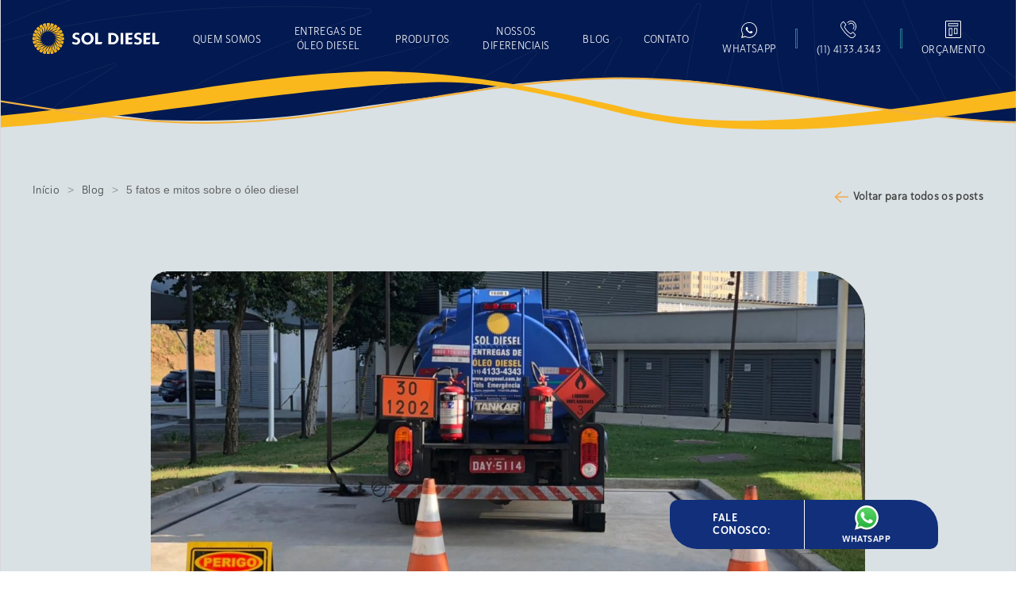

--- FILE ---
content_type: text/html
request_url: https://www.gruposol.com.br/blog/5-fatos-e-mitos-sobre-o-oleo-diesel/
body_size: 211188
content:
<!DOCTYPE html><html lang="pt-BR"><head><meta name="generator" content="Scully 0.0.0"><link rel="preconnect" href="https://use.typekit.net" crossorigin="">
  <!-- Google Tag Manager -->
  <script type="text/javascript" async="" src="https://www.googletagmanager.com/gtag/js?id=G-68S6REJPHP&amp;cx=c&amp;_slc=1"></script><script type="text/javascript" async="" src="https://www.googletagmanager.com/gtag/destination?id=AW-1035851785&amp;l=dataLayer&amp;cx=c&amp;gtm=45je53p4v881331584za200zb6957772&amp;tag_exp=102482433~102788824~102803279~102813109~102887800~102926062"></script><script src="https://connect.facebook.net/signals/config/721444692160958?v=2.9.190&amp;r=stable&amp;domain=localhost&amp;hme=c1f2cecb0bd2e60711f2156ceae0254b57f69ec526dbc6c13633615b2168eda4&amp;ex_m=71%2C124%2C109%2C113%2C62%2C4%2C102%2C70%2C16%2C98%2C90%2C51%2C55%2C178%2C181%2C193%2C189%2C190%2C192%2C29%2C103%2C53%2C78%2C191%2C173%2C176%2C186%2C187%2C194%2C135%2C41%2C199%2C196%2C197%2C34%2C148%2C15%2C50%2C203%2C202%2C137%2C18%2C40%2C1%2C43%2C66%2C67%2C68%2C72%2C94%2C17%2C14%2C97%2C93%2C92%2C110%2C52%2C112%2C39%2C111%2C30%2C95%2C26%2C174%2C177%2C145%2C87%2C57%2C85%2C33%2C74%2C0%2C96%2C32%2C28%2C83%2C84%2C89%2C47%2C46%2C88%2C37%2C11%2C12%2C13%2C6%2C7%2C25%2C22%2C23%2C58%2C63%2C65%2C76%2C54%2C104%2C27%2C77%2C9%2C8%2C81%2C48%2C21%2C106%2C105%2C107%2C99%2C10%2C20%2C3%2C38%2C75%2C19%2C5%2C91%2C82%2C44%2C35%2C86%2C244%2C171%2C122%2C160%2C153%2C2%2C36%2C64%2C42%2C108%2C45%2C80%2C69%2C114%2C61%2C60%2C31%2C100%2C59%2C56%2C49%2C79%2C73%2C24%2C101%2C115" async=""></script><script async="" src="https://connect.facebook.net/en_US/fbevents.js"></script><script type="text/javascript" async="" src="https://bat.bing.com/bat.js"></script><script type="text/javascript" async="" src="https://static.hotjar.com/c/hotjar-2785855.js?sv=7"></script><script type="text/javascript" async="" src="https://static.hotjar.com/c/hotjar-2785855.js?sv=7"></script><script type="text/javascript" async="" src="https://snap.licdn.com/li.lms-analytics/insight.min.js"></script><script type="text/javascript" async="" src="https://www.google-analytics.com/analytics.js"></script><script type="text/javascript" async="" src="https://www.googletagmanager.com/gtag/js?id=G-68S6REJPHP&amp;l=dataLayer&amp;cx=c&amp;gtm=45He53p4v6957772za200&amp;tag_exp=102482433~102788824~102803279~102813109~102887799~102926062"></script><script async="" src="https://www.googletagmanager.com/gtm.js?id=GTM-M3CH92"></script><script>(function(w,d,s,l,i){w[l]=w[l]||[];w[l].push({'gtm.start':
    new Date().getTime(),event:'gtm.js'});var f=d.getElementsByTagName(s)[0],
      j=d.createElement(s),dl=l!='dataLayer'?'&l='+l:'';j.async=true;j.src=
      'https://www.googletagmanager.com/gtm.js?id='+i+dl;f.parentNode.insertBefore(j,f);
    })(window,document,'script','dataLayer','GTM-M3CH92');
  </script>
  <!-- End Google Tag Manager -->
  <meta charset="utf-8">
  <meta name="description" content="Conheça as principais dúvidas sobre o combustível mais popular do país">
  <meta property="og:locale" content="pt_BR">
  <meta property="og:type" content="website">
  <meta property="og:title" content="5 fatos e mitos sobre o óleo diesel">
  <meta property="og:description" content="Conheça as principais dúvidas sobre o combustível mais popular do país">
  <meta property="og:url" content="https://www.gruposol.com.br/">
  <meta property="og:site_name" content="Sol Diesel">
  <meta property="og:image" content="/uploads/Whats_App_Image_2022_07_21_at_09_22_38_1_d22a354aef.jpeg">
  <meta name="twitter:card" content="summary_large_image">
  <meta name="twitter:description" content="Conheça as principais dúvidas sobre o combustível mais popular do país">
  <meta name="twitter:title" content="5 fatos e mitos sobre o óleo diesel">
  <title>5 fatos e mitos sobre o óleo diesel - SOL Diesel | Entrega de Óleo Diesel</title>
  <base href="/">
  <meta name="viewport" content="width=device-width, initial-scale=1">
  <link rel="icon" type="image/x-icon" href="favicon.ico">
  <style type="text/css">@import url("https://p.typekit.net/p.css?s=1&k=kzs6obs&ht=tk&f=34456.34457.34462.34463.34492.34493.34498.34499.34474.34475.34480.34481&a=5047134&app=typekit&e=css");@font-face {font-family:"haboro";src:url("https://use.typekit.net/af/88b759/00000000000000003b9aff32/27/l?primer=7cdcb44be4a7db8877ffa5c0007b8dd865b3bbc383831fe2ea177f62257a9191&fvd=n4&v=3") format("woff2"),url("https://use.typekit.net/af/88b759/00000000000000003b9aff32/27/d?primer=7cdcb44be4a7db8877ffa5c0007b8dd865b3bbc383831fe2ea177f62257a9191&fvd=n4&v=3") format("woff"),url("https://use.typekit.net/af/88b759/00000000000000003b9aff32/27/a?primer=7cdcb44be4a7db8877ffa5c0007b8dd865b3bbc383831fe2ea177f62257a9191&fvd=n4&v=3") format("opentype");font-display:auto;font-style:normal;font-weight:400;font-stretch:normal;}@font-face {font-family:"haboro";src:url("https://use.typekit.net/af/5cf525/00000000000000003b9aff33/27/l?primer=7cdcb44be4a7db8877ffa5c0007b8dd865b3bbc383831fe2ea177f62257a9191&fvd=i4&v=3") format("woff2"),url("https://use.typekit.net/af/5cf525/00000000000000003b9aff33/27/d?primer=7cdcb44be4a7db8877ffa5c0007b8dd865b3bbc383831fe2ea177f62257a9191&fvd=i4&v=3") format("woff"),url("https://use.typekit.net/af/5cf525/00000000000000003b9aff33/27/a?primer=7cdcb44be4a7db8877ffa5c0007b8dd865b3bbc383831fe2ea177f62257a9191&fvd=i4&v=3") format("opentype");font-display:auto;font-style:italic;font-weight:400;font-stretch:normal;}@font-face {font-family:"haboro";src:url("https://use.typekit.net/af/1e0f65/00000000000000003b9aff38/27/l?primer=7cdcb44be4a7db8877ffa5c0007b8dd865b3bbc383831fe2ea177f62257a9191&fvd=i7&v=3") format("woff2"),url("https://use.typekit.net/af/1e0f65/00000000000000003b9aff38/27/d?primer=7cdcb44be4a7db8877ffa5c0007b8dd865b3bbc383831fe2ea177f62257a9191&fvd=i7&v=3") format("woff"),url("https://use.typekit.net/af/1e0f65/00000000000000003b9aff38/27/a?primer=7cdcb44be4a7db8877ffa5c0007b8dd865b3bbc383831fe2ea177f62257a9191&fvd=i7&v=3") format("opentype");font-display:auto;font-style:italic;font-weight:700;font-stretch:normal;}@font-face {font-family:"haboro";src:url("https://use.typekit.net/af/ac9a22/00000000000000003b9aff39/27/l?primer=7cdcb44be4a7db8877ffa5c0007b8dd865b3bbc383831fe2ea177f62257a9191&fvd=n7&v=3") format("woff2"),url("https://use.typekit.net/af/ac9a22/00000000000000003b9aff39/27/d?primer=7cdcb44be4a7db8877ffa5c0007b8dd865b3bbc383831fe2ea177f62257a9191&fvd=n7&v=3") format("woff"),url("https://use.typekit.net/af/ac9a22/00000000000000003b9aff39/27/a?primer=7cdcb44be4a7db8877ffa5c0007b8dd865b3bbc383831fe2ea177f62257a9191&fvd=n7&v=3") format("opentype");font-display:auto;font-style:normal;font-weight:700;font-stretch:normal;}@font-face {font-family:"haboro-extended";src:url("https://use.typekit.net/af/704eb0/00000000000000003b9aff56/27/l?primer=7cdcb44be4a7db8877ffa5c0007b8dd865b3bbc383831fe2ea177f62257a9191&fvd=n4&v=3") format("woff2"),url("https://use.typekit.net/af/704eb0/00000000000000003b9aff56/27/d?primer=7cdcb44be4a7db8877ffa5c0007b8dd865b3bbc383831fe2ea177f62257a9191&fvd=n4&v=3") format("woff"),url("https://use.typekit.net/af/704eb0/00000000000000003b9aff56/27/a?primer=7cdcb44be4a7db8877ffa5c0007b8dd865b3bbc383831fe2ea177f62257a9191&fvd=n4&v=3") format("opentype");font-display:auto;font-style:normal;font-weight:400;font-stretch:normal;}@font-face {font-family:"haboro-extended";src:url("https://use.typekit.net/af/43c269/00000000000000003b9aff57/27/l?primer=7cdcb44be4a7db8877ffa5c0007b8dd865b3bbc383831fe2ea177f62257a9191&fvd=i4&v=3") format("woff2"),url("https://use.typekit.net/af/43c269/00000000000000003b9aff57/27/d?primer=7cdcb44be4a7db8877ffa5c0007b8dd865b3bbc383831fe2ea177f62257a9191&fvd=i4&v=3") format("woff"),url("https://use.typekit.net/af/43c269/00000000000000003b9aff57/27/a?primer=7cdcb44be4a7db8877ffa5c0007b8dd865b3bbc383831fe2ea177f62257a9191&fvd=i4&v=3") format("opentype");font-display:auto;font-style:italic;font-weight:400;font-stretch:normal;}@font-face {font-family:"haboro-extended";src:url("https://use.typekit.net/af/b82037/00000000000000003b9aff5c/27/l?primer=7cdcb44be4a7db8877ffa5c0007b8dd865b3bbc383831fe2ea177f62257a9191&fvd=n7&v=3") format("woff2"),url("https://use.typekit.net/af/b82037/00000000000000003b9aff5c/27/d?primer=7cdcb44be4a7db8877ffa5c0007b8dd865b3bbc383831fe2ea177f62257a9191&fvd=n7&v=3") format("woff"),url("https://use.typekit.net/af/b82037/00000000000000003b9aff5c/27/a?primer=7cdcb44be4a7db8877ffa5c0007b8dd865b3bbc383831fe2ea177f62257a9191&fvd=n7&v=3") format("opentype");font-display:auto;font-style:normal;font-weight:700;font-stretch:normal;}@font-face {font-family:"haboro-extended";src:url("https://use.typekit.net/af/a41c48/00000000000000003b9aff5d/27/l?primer=7cdcb44be4a7db8877ffa5c0007b8dd865b3bbc383831fe2ea177f62257a9191&fvd=i7&v=3") format("woff2"),url("https://use.typekit.net/af/a41c48/00000000000000003b9aff5d/27/d?primer=7cdcb44be4a7db8877ffa5c0007b8dd865b3bbc383831fe2ea177f62257a9191&fvd=i7&v=3") format("woff"),url("https://use.typekit.net/af/a41c48/00000000000000003b9aff5d/27/a?primer=7cdcb44be4a7db8877ffa5c0007b8dd865b3bbc383831fe2ea177f62257a9191&fvd=i7&v=3") format("opentype");font-display:auto;font-style:italic;font-weight:700;font-stretch:normal;}@font-face {font-family:"haboro-condensed";src:url("https://use.typekit.net/af/a6f67a/00000000000000003b9aff44/27/l?primer=7cdcb44be4a7db8877ffa5c0007b8dd865b3bbc383831fe2ea177f62257a9191&fvd=n4&v=3") format("woff2"),url("https://use.typekit.net/af/a6f67a/00000000000000003b9aff44/27/d?primer=7cdcb44be4a7db8877ffa5c0007b8dd865b3bbc383831fe2ea177f62257a9191&fvd=n4&v=3") format("woff"),url("https://use.typekit.net/af/a6f67a/00000000000000003b9aff44/27/a?primer=7cdcb44be4a7db8877ffa5c0007b8dd865b3bbc383831fe2ea177f62257a9191&fvd=n4&v=3") format("opentype");font-display:auto;font-style:normal;font-weight:400;font-stretch:normal;}@font-face {font-family:"haboro-condensed";src:url("https://use.typekit.net/af/5b0436/00000000000000003b9aff45/27/l?primer=7cdcb44be4a7db8877ffa5c0007b8dd865b3bbc383831fe2ea177f62257a9191&fvd=i4&v=3") format("woff2"),url("https://use.typekit.net/af/5b0436/00000000000000003b9aff45/27/d?primer=7cdcb44be4a7db8877ffa5c0007b8dd865b3bbc383831fe2ea177f62257a9191&fvd=i4&v=3") format("woff"),url("https://use.typekit.net/af/5b0436/00000000000000003b9aff45/27/a?primer=7cdcb44be4a7db8877ffa5c0007b8dd865b3bbc383831fe2ea177f62257a9191&fvd=i4&v=3") format("opentype");font-display:auto;font-style:italic;font-weight:400;font-stretch:normal;}@font-face {font-family:"haboro-condensed";src:url("https://use.typekit.net/af/66c20d/00000000000000003b9aff4a/27/l?primer=7cdcb44be4a7db8877ffa5c0007b8dd865b3bbc383831fe2ea177f62257a9191&fvd=i7&v=3") format("woff2"),url("https://use.typekit.net/af/66c20d/00000000000000003b9aff4a/27/d?primer=7cdcb44be4a7db8877ffa5c0007b8dd865b3bbc383831fe2ea177f62257a9191&fvd=i7&v=3") format("woff"),url("https://use.typekit.net/af/66c20d/00000000000000003b9aff4a/27/a?primer=7cdcb44be4a7db8877ffa5c0007b8dd865b3bbc383831fe2ea177f62257a9191&fvd=i7&v=3") format("opentype");font-display:auto;font-style:italic;font-weight:700;font-stretch:normal;}@font-face {font-family:"haboro-condensed";src:url("https://use.typekit.net/af/d61669/00000000000000003b9aff4b/27/l?primer=7cdcb44be4a7db8877ffa5c0007b8dd865b3bbc383831fe2ea177f62257a9191&fvd=n7&v=3") format("woff2"),url("https://use.typekit.net/af/d61669/00000000000000003b9aff4b/27/d?primer=7cdcb44be4a7db8877ffa5c0007b8dd865b3bbc383831fe2ea177f62257a9191&fvd=n7&v=3") format("woff"),url("https://use.typekit.net/af/d61669/00000000000000003b9aff4b/27/a?primer=7cdcb44be4a7db8877ffa5c0007b8dd865b3bbc383831fe2ea177f62257a9191&fvd=n7&v=3") format("opentype");font-display:auto;font-style:normal;font-weight:700;font-stretch:normal;}.tk-haboro{font-family:"haboro",sans-serif;}.tk-haboro-extended{font-family:"haboro-extended",serif;}.tk-haboro-condensed{font-family:"haboro-condensed",serif;}</style>
<link rel="stylesheet" href="styles.9549f6787f802cb000f5.css"><style>.container[_ngcontent-serverApp-c66]{width:100%;border:solid 1px #d6d6d6;background-color:#d9e1e4;box-sizing:border-box}</style><style>.topo-content[_ngcontent-serverApp-c62]{width:100%;padding:24px 0;box-sizing:border-box;z-index:1001}.topo-content[_ngcontent-serverApp-c62]   .logo[_ngcontent-serverApp-c62]{width:10rem}.topo-content-lt-sm[_ngcontent-serverApp-c62]{padding:12px 0}  .uk-dropdown{background:rgba(14,43,114,.7)!important}.menu-item[_ngcontent-serverApp-c62]{height:16px;font-family:HaboroSoft-NorBoo;font-size:.813em;font-weight:normal;font-stretch:normal;font-style:normal;line-height:normal;letter-spacing:.034em;color:#fff;transition:all .4s ease-in-out}.menu-item[_ngcontent-serverApp-c62]:not(.yellow):not(.icon-button):hover{font-size:14.5px;color:#fab81d}.menu-item[_ngcontent-serverApp-c62]   .icon-button[_ngcontent-serverApp-c62]:hover{font-family:HaboroSoft-NorBol;font-weight:bolder}.icon-menu-top[_ngcontent-serverApp-c62]{cursor:pointer;transition:all .4s ease-in-out}.icon-menu-top[_ngcontent-serverApp-c62]:hover{transform:scale(1.1)}.menu-item.active[_ngcontent-serverApp-c62]{font-family:HaboroSoft-NorBol;font-weight:bolder;color:#fab81d}.menu-item.yellow[_ngcontent-serverApp-c62]{letter-spacing:.042em;color:#fab81d;cursor:default}.menu-item.yellow[_ngcontent-serverApp-c62]   small[_ngcontent-serverApp-c62]{font-family:HaboroSoft-NorBoo;font-size:.75em}.menu-item.yellow[_ngcontent-serverApp-c62]   span[_ngcontent-serverApp-c62]{font-family:HaboroSoft-NorBol;font-weight:bolder}.menu-open[_ngcontent-serverApp-c62]{margin-top:79px;transition:opacity 4s ease-out;overflow:hidden}.menu-open[_ngcontent-serverApp-c62]   .menu-item[_ngcontent-serverApp-c62]{font-size:16px;font-weight:bold;letter-spacing:.67px}.menu-open-sm[_ngcontent-serverApp-c62]   .menu-item[_ngcontent-serverApp-c62]{font-size:28px;font-weight:bold;letter-spacing:1px}.topoFixo[_ngcontent-serverApp-c62]{position:fixed;width:100%;height:350px;z-index:999}.topoFixo[_ngcontent-serverApp-c62]:before{content:"";position:absolute;width:100%;height:100%;min-width:718px!important;bottom:0;background:url(xl-fundo-fixo.b2d547789a59dddb447e.svg);background-size:cover;background-position:bottom;background-repeat:no-repeat}.topoFixo-lt-sm[_ngcontent-serverApp-c62]{height:300px}.topoFixo-lt-sm[_ngcontent-serverApp-c62]:before{min-width:414px!important}.uk-divider-vertical[_ngcontent-serverApp-c62]{margin:0 9px}.divider[_ngcontent-serverApp-c62]{width:1px;height:23px;margin:11px 24px;border:solid 1px #2c7c95}</style><style type="text/css">
/*
  @angular/flex-layout - workaround for possible browser quirk with mediaQuery listeners
  see http://bit.ly/2sd4HMP
*/
@media screen and (min-width: 600px), screen and (min-width: 960px), screen and (min-width: 1280px), screen and (min-width: 1920px), screen and (min-width: 1920px) and (max-width: 4999.98px), screen and (max-width: 1919.98px), screen and (min-width: 1280px) and (max-width: 1919.98px), screen and (max-width: 1279.98px), screen and (min-width: 960px) and (max-width: 1279.98px), screen and (max-width: 959.98px), screen and (min-width: 600px) and (max-width: 959.98px), screen and (max-width: 599.98px), screen and (min-width: 0px) and (max-width: 599.98px), print {.fx-query-test{ }}
</style><style>.uk-modal-body[_ngcontent-serverApp-c64]{width:80%;max-width:1169px!important;border-radius:21px;background-color:#e9eef0}.uk-modal-body[_ngcontent-serverApp-c64]   .uk-modal-close[_ngcontent-serverApp-c64]{width:57px;height:57px;color:#fab81d;border:solid 2px #fab81d;border-radius:50px;background:transparent;outline:none;float:right}.uk-modal-body[_ngcontent-serverApp-c64]   .uk-modal-close[_ngcontent-serverApp-c64]:hover, .uk-modal-body[_ngcontent-serverApp-c64]   .uk-modal-close[_ngcontent-serverApp-c64]:focus{color:#112f7a;cursor:pointer}.uk-modal-body-lt-sm[_ngcontent-serverApp-c64]{width:97%;padding:10px 5px}.sessionsSite-lt-sm[_ngcontent-serverApp-c64]{margin-top:36px}form[_ngcontent-serverApp-c64]   .group[_ngcontent-serverApp-c64]   .uk-input[_ngcontent-serverApp-c64]{margin-bottom:0}form[_ngcontent-serverApp-c64]   .group.uk-input[_ngcontent-serverApp-c64]{margin-bottom:30px}</style><style>.footer[_ngcontent-serverApp-c65]{background:#ffffff}.onda[_ngcontent-serverApp-c65]{width:100%;position:relative;padding-bottom:85px}.onda[_ngcontent-serverApp-c65]   .orcamento[_ngcontent-serverApp-c65]{width:775px;height:85px;position:absolute;top:-42.5px;-o-object-fit:contain;object-fit:contain;border-radius:100px;background-color:#112f7a;text-transform:uppercase;cursor:pointer;box-shadow:4px 4px #fabc2b}.onda[_ngcontent-serverApp-c65]   .orcamento[_ngcontent-serverApp-c65]   span[_ngcontent-serverApp-c65]{font-family:HaboroSoft-NorBoo;font-size:20px;font-weight:200;font-stretch:normal;font-style:normal;line-height:2.35;letter-spacing:.83px;color:#fff}.onda[_ngcontent-serverApp-c65]   .orcamento[_ngcontent-serverApp-c65]:hover{filter:brightness(90%)}.onda[_ngcontent-serverApp-c65]   .orcamento[_ngcontent-serverApp-c65]:hover   span[_ngcontent-serverApp-c65]{color:#fabc2b}.menuFooter[_ngcontent-serverApp-c65]{padding:60px 0}.menuFooter[_ngcontent-serverApp-c65]   span[_ngcontent-serverApp-c65]{font-family:HaboroSoft-NorBoo;font-size:13px;font-weight:200;font-stretch:normal;font-style:normal;line-height:normal;letter-spacing:.54px;color:#112f7a;transition:all .4s ease-in-out}.menuFooter[_ngcontent-serverApp-c65]   span[_ngcontent-serverApp-c65]:hover{font-size:14px;color:#eab435}.menuFooter[_ngcontent-serverApp-c65]   a.active[_ngcontent-serverApp-c65]   span[_ngcontent-serverApp-c65]{color:#eab435}.logoContainer[_ngcontent-serverApp-c65]{min-height:180px;margin-bottom:120px;background:url(as-07.772ed5e1769e375d1263.svg);background-position:center;background-repeat:no-repeat;background-size:151px 171px}.logo[_ngcontent-serverApp-c65]{width:151px;height:117px;-o-object-fit:contain;object-fit:contain}.itemFooter[_ngcontent-serverApp-c65]{width:348px;height:29px;font-family:HaboroSoft-NorBoo;font-size:16px;font-weight:normal;font-stretch:normal;font-style:normal;line-height:1.81;letter-spacing:.67px;color:#112f7a}.itemFooter[_ngcontent-serverApp-c65]   .bold[_ngcontent-serverApp-c65]{font-family:HaboroSoft-NorBol}.footer-contato-lt-sm[_ngcontent-serverApp-c65]{text-align:center;margin-bottom:60px}.footerButtons[_ngcontent-serverApp-c65]{position:relative;padding-bottom:256px}.footerButtons[_ngcontent-serverApp-c65]   .btns[_ngcontent-serverApp-c65]{width:338px;height:62px;position:fixed;bottom:28px;right:98px;background-color:#112f7a;border-radius:10px 35px;box-sizing:border-box;padding:0 12px;z-index:9}.footerButtons[_ngcontent-serverApp-c65]   .btns[_ngcontent-serverApp-c65]   div[_ngcontent-serverApp-c65]:not(:last-child){height:62px;border-right:.5px solid #ffffff}.footerButtons[_ngcontent-serverApp-c65]   .btns[_ngcontent-serverApp-c65]   span[_ngcontent-serverApp-c65]{font-family:HaboroSoft-NorBol;font-size:11px;font-weight:bold;font-stretch:normal;font-style:normal;line-height:normal;letter-spacing:.46px;text-transform:uppercase;color:#fff}.footerButtons[_ngcontent-serverApp-c65]   .btns[_ngcontent-serverApp-c65]   span.text[_ngcontent-serverApp-c65]{font-size:13px;letter-spacing:.54px}.footerButtons[_ngcontent-serverApp-c65]   .btns[_ngcontent-serverApp-c65]   img[_ngcontent-serverApp-c65]{margin-bottom:4px}.footerButtons-lt-sm[_ngcontent-serverApp-c65]   .btns[_ngcontent-serverApp-c65]{position:fixed;bottom:0;left:0;width:100%;height:70px;border-radius:0}.footerButtons-lt-sm[_ngcontent-serverApp-c65]   .btns[_ngcontent-serverApp-c65]   div[_ngcontent-serverApp-c65]:not(:last-child){height:70px}.faleConosco[_ngcontent-serverApp-c65]{cursor:pointer}.faleConosco[_ngcontent-serverApp-c65]   img[_ngcontent-serverApp-c65]{transition:all .4s ease-in-out}.faleConosco[_ngcontent-serverApp-c65]:hover   img[_ngcontent-serverApp-c65]{transform:scale(1.1)}.footer-lt-sm[_ngcontent-serverApp-c65]   .onda[_ngcontent-serverApp-c65]:before{background-image:none}.footer-lt-sm[_ngcontent-serverApp-c65]   .onda[_ngcontent-serverApp-c65]   .orcamento[_ngcontent-serverApp-c65]{top:-23px;width:350px;height:45px;border-radius:10px 25px}.footer-lt-sm[_ngcontent-serverApp-c65]   .onda[_ngcontent-serverApp-c65]   .orcamento[_ngcontent-serverApp-c65]   span[_ngcontent-serverApp-c65]{font-size:15.5px;line-height:3.03;letter-spacing:.19px}</style><style>.buttonMenu[_ngcontent-serverApp-c61]{width:138px;height:39px;background:transparent;border-radius:19.5px;border:solid 2px #fcb833;font-family:HaboroSoft-NorBoo;font-size:14px;font-weight:800;font-stretch:normal;font-style:normal;line-height:normal;letter-spacing:.18px;margin-left:30px;color:#fcb833;outline:none;position:relative;cursor:pointer;z-index:0;overflow:hidden}.buttonMenu[_ngcontent-serverApp-c61]   span[_ngcontent-serverApp-c61]{text-transform:uppercase}.buttonMenu[_ngcontent-serverApp-c61]   span[_ngcontent-serverApp-c61]   i[_ngcontent-serverApp-c61]{font-size:18px;margin:0 -20px 0 10px}.buttonMenu[_ngcontent-serverApp-c61]:before{content:"";background:#fab81d;width:100%;height:0;position:absolute;border-radius:19.5px;z-index:-1;transition:height .6s cubic-bezier(0,.7,0,.99),filter .7s ease;bottom:0;left:0}.buttonMenu[_ngcontent-serverApp-c61]:hover:before{height:100%;filter:brightness(20%)}</style><style></style><style>.cardContato[_ngcontent-serverApp-c38]{width:100%;height:105px;box-shadow:0 2px 30px #0000001a;background-color:#fff;border-radius:50px 20px;margin-bottom:16px}.cardContato[_ngcontent-serverApp-c38]   img[_ngcontent-serverApp-c38]{width:64px;height:64px}.cardContato[_ngcontent-serverApp-c38]   span[_ngcontent-serverApp-c38]{font-family:HaboroSoft-NorBol;font-size:22px;font-weight:bold;font-stretch:normal;font-style:normal;line-height:1.32;letter-spacing:.92px;color:#112f7a;margin:0;text-transform:unset}.cardContato[_ngcontent-serverApp-c38]   span[_ngcontent-serverApp-c38]   a[_ngcontent-serverApp-c38]{text-decoration:none}.cardContato[_ngcontent-serverApp-c38]   span.text[_ngcontent-serverApp-c38]{font-size:15px;line-height:1.67;letter-spacing:.63px}.cardContato-lt-sm[_ngcontent-serverApp-c38]{max-width:100%}.cardContato-lt-sm[_ngcontent-serverApp-c38]   img[_ngcontent-serverApp-c38]{width:51px;height:51px}.cardContato-lt-sm[_ngcontent-serverApp-c38]   span[_ngcontent-serverApp-c38]{font-size:20px;line-height:1.45;letter-spacing:.83px}.cardContato-lt-sm[_ngcontent-serverApp-c38]   span.text[_ngcontent-serverApp-c38]{font-size:14px;line-height:2.07;letter-spacing:.38px}</style><style>.sol-breadcrumb[_ngcontent-serverApp-c60]   a[_ngcontent-serverApp-c60]{font-family:HaboroSoft-NorBoo;font-size:14px;font-weight:normal;font-stretch:normal;font-style:normal;line-height:normal;letter-spacing:.32px;color:#40403f}.sol-breadcrumb[_ngcontent-serverApp-c60]   .uk-breadcrumb[_ngcontent-serverApp-c60] > [_ngcontent-serverApp-c60]:nth-child(n+2):not(.uk-first-column):before{content:">";margin:0 10px}.uk-container[_ngcontent-serverApp-c60]{padding-top:56px}.uk-container[_ngcontent-serverApp-c60]   .sol-title[_ngcontent-serverApp-c60]{font-family:HaboroSoft-NorBol;font-size:30px;font-weight:bolder;font-stretch:normal;font-style:normal;line-height:1.27;letter-spacing:1.25px;color:#112f7a;text-transform:uppercase}.uk-container[_ngcontent-serverApp-c60]   .sol-title[_ngcontent-serverApp-c60]   span[_ngcontent-serverApp-c60]{position:relative;text-transform:uppercase;z-index:0}.uk-container[_ngcontent-serverApp-c60]   .sol-title[_ngcontent-serverApp-c60]   span[_ngcontent-serverApp-c60]:before{content:"";border-top:10px;position:absolute;width:calc(100% + 10px);height:13px;background-color:#b3db00;z-index:-1;top:23px;left:-5px;border-radius:6px}.uk-container[_ngcontent-serverApp-c60]   h2.sol-title[_ngcontent-serverApp-c60]{font-size:18px;line-height:1.67;letter-spacing:normal;text-transform:none}.uk-container[_ngcontent-serverApp-c60]   h2.sol-title[_ngcontent-serverApp-c60]   span[_ngcontent-serverApp-c60]{text-transform:none}.uk-container[_ngcontent-serverApp-c60]   h2.sol-title[_ngcontent-serverApp-c60]   span[_ngcontent-serverApp-c60]:before{height:8px;top:14px}.uk-container[_ngcontent-serverApp-c60]   p[_ngcontent-serverApp-c60]{font-family:HaboroSoft-NorBoo,HaboroSoft-NorBol,HaboroSoft-NorBolIt;font-size:14px;font-weight:normal;font-stretch:normal;font-style:normal;line-height:1.71;letter-spacing:normal;color:#616161}.uk-container[_ngcontent-serverApp-c60]   p[_ngcontent-serverApp-c60]   b[_ngcontent-serverApp-c60]{font-weight:bolder}.uk-container[_ngcontent-serverApp-c60]   p[_ngcontent-serverApp-c60]   i[_ngcontent-serverApp-c60]{font-style:italic}.uk-container[_ngcontent-serverApp-c60]   p.citacao[_ngcontent-serverApp-c60]{font-family:HaboroSoft-NorBol,HaboroSoft-NorBolIt;font-size:18px;font-weight:bolder;font-stretch:normal;font-style:italic;line-height:2.28;letter-spacing:normal;text-align:center;margin-bottom:36px}.uk-container[_ngcontent-serverApp-c60]   img[_ngcontent-serverApp-c60]{width:100%;height:437px;-o-object-fit:cover;object-fit:cover;border-radius:20px 60px 20px 20px;margin:15px 0}</style><style>.buttonSol[_ngcontent-serverApp-c47]{border-radius:5px 25px;border:2px solid #fab81d;border-bottom-width:4px;width:100%;height:49px;max-width:250px;min-width:150px;padding:14px 20px;font-family:HaboroSoft-NorBol;font-size:14px;font-weight:900;font-stretch:normal;font-style:normal;line-height:1.32;position:relative;cursor:pointer;z-index:0;overflow:hidden}.buttonSol[_ngcontent-serverApp-c47]   div[_ngcontent-serverApp-c47]{text-transform:uppercase;text-decoration:none!important}.buttonSol[_ngcontent-serverApp-c47]:before{content:"";background:#fab81d;width:100%;height:0;position:absolute;border-radius:0 15px;z-index:-1;transition:height .6s cubic-bezier(0,.7,0,.99),filter .7s ease;bottom:0;left:0}.buttonSol[_ngcontent-serverApp-c47]:hover:before{height:100%;filter:brightness(100%)}</style><script type="text/javascript" async="" src="https://googleads.g.doubleclick.net/pagead/viewthroughconversion/1035851785/?random=1743075868969&amp;cv=11&amp;fst=1743075868969&amp;bg=ffffff&amp;guid=ON&amp;async=1&amp;gtm=45be53p4v9196665804z86957772za201&amp;gcd=13l3l3l3l1l1&amp;dma=0&amp;tag_exp=102015666~102482433~102788824~102803279~102813109~102887799~102926062&amp;u_w=800&amp;u_h=600&amp;url=http%3A%2F%2Flocalhost%3A1864%2Fblog%2F5-fatos-e-mitos-sobre-o-oleo-diesel&amp;hn=www.googleadservices.com&amp;frm=0&amp;tiba=5%20fatos%20e%20mitos%20sobre%20o%20%C3%B3leo%20diesel%20-%20SOL%20Diesel%20%7C%20Entrega%20de%20%C3%93leo%20Diesel&amp;npa=0&amp;pscdl=noapi&amp;auid=1144678959.1743075706&amp;uaa=&amp;uab=&amp;uafvl=&amp;uamb=0&amp;uam=&amp;uap=&amp;uapv=&amp;uaw=0&amp;fdr=QA&amp;_tu=Cg&amp;rfmt=3&amp;fmt=4"></script><style>[_nghost-serverApp-c55]     .blog-item{padding-bottom:25px}[_nghost-serverApp-c55]     .blog-item img{width:100%;height:240px;-o-object-fit:cover;object-fit:cover;border-radius:20px 50px 20px 20px;box-shadow:0 2px 30px #0000001a;margin-bottom:14px}[_nghost-serverApp-c55]     .blog-item span{font-family:HaboroSoft-NorBol;font-size:20px;font-weight:bold;font-stretch:normal;font-style:normal;line-height:1.5;letter-spacing:.83px;color:#112f7a;text-transform:uppercase;padding:0 5px;margin-bottom:14px}[_nghost-serverApp-c55]     .blog-item span span{padding:0 5px;position:relative;text-transform:uppercase;z-index:0}[_nghost-serverApp-c55]     .blog-item span span:before{content:"";border-top:10px;position:absolute;width:calc(100% + 10px);height:8px;background-color:#b3db00;z-index:-1;top:15px;left:-5px;border-radius:6px}[_nghost-serverApp-c55]     .blog-item p{font-family:HaboroSoft-NorBoo;font-size:14px;font-weight:normal;font-stretch:normal;font-style:normal;line-height:1.71;letter-spacing:normal;color:#6c6c6c;margin-top:0;padding:0 5px;margin-bottom:14px}[_nghost-serverApp-c55]     .blog-item p b{font-family:HaboroSoft-NorBol;font-weight:bolder;line-height:2.86}.blog-item-lt-sm[_ngcontent-serverApp-c55]{padding-bottom:0}</style><script>window['ScullyIO']='generated';</script><link rel="canonical" href="https://www.gruposol.com.br/blog/5-fatos-e-mitos-sobre-o-oleo-diesel"></head>
<body scully-version="0.0.0">
  <app-root _nghost-serverapp-c66="" ng-version="12.2.17"><div _ngcontent-serverapp-c66="" class="container"><sol-header _ngcontent-serverapp-c66="" _nghost-serverapp-c62="" class="ng-tns-c62-0"><div _ngcontent-serverapp-c62="" ngclass.lt-sm="topo-content-lt-sm" class="ng-tns-c62-0 topo-content" style="position: fixed;"><div _ngcontent-serverapp-c62="" class="uk-container ng-tns-c62-0"><div _ngcontent-serverapp-c62="" fxlayout="row" fxlayoutalign="space-between center" class="ng-tns-c62-0" style="flex-direction: row; box-sizing: border-box; display: flex; place-content: center space-between; align-items: center;"><a _ngcontent-serverapp-c62="" class="ng-tns-c62-0"><img _ngcontent-serverapp-c62="" src="../assets/img/logo.svg" alt="Logo Sol Diesel" class="logo ng-tns-c62-0"></a><a _ngcontent-serverapp-c62="" fxhide.lt-md="" class="ng-tns-c62-0" style="display: none;"><span _ngcontent-serverapp-c62="" routerlinkactive="active" class="menu-item ng-tns-c62-0">QUEM SOMOS</span></a><a _ngcontent-serverapp-c62="" fxhide.lt-md="" class="ng-tns-c62-0" style="display: none;"><div _ngcontent-serverapp-c62="" fxlayout="column" fxlayoutalign="center center" fxlayoutgap="2px" routerlinkactive="active" class="menu-item ng-tns-c62-0" style="flex-direction: column; box-sizing: border-box; display: flex; place-content: center; align-items: center;"><span _ngcontent-serverapp-c62="" class="ng-tns-c62-0" style="margin-bottom: 2px;">ENTREGAS DE</span><span _ngcontent-serverapp-c62="" class="ng-tns-c62-0">ÓLEO DIESEL</span></div></a><div _ngcontent-serverapp-c62="" class="uk-inline ng-tns-c62-0"><a _ngcontent-serverapp-c62="" fxhide.lt-md="" class="ng-tns-c62-0" style="display: none;" tabindex="0" role="button" aria-haspopup="true"><span _ngcontent-serverapp-c62="" routerlinkactive="active" class="menu-item ng-tns-c62-0">PRODUTOS</span></a><div _ngcontent-serverapp-c62="" uk-dropdown="" class="uk-overlay uk-dark ng-tns-c62-0 uk-drop uk-dropdown"><div _ngcontent-serverapp-c62="" fxlayout="column" fxlayoutalign="space-between start" fxlayoutgap="12px" class="ng-tns-c62-0" style="flex-direction: column; box-sizing: border-box; display: flex; place-content: flex-start space-between; align-items: flex-start;"><a _ngcontent-serverapp-c62="" fxhide.lt-md="" class="ng-tns-c62-0" style="margin-bottom: 12px; display: none;"><span _ngcontent-serverapp-c62="" routerlinkactive="active" class="menu-item ng-tns-c62-0">Diesel S10</span></a><a _ngcontent-serverapp-c62="" fxhide.lt-md="" class="ng-tns-c62-0" style="margin-bottom: 12px; display: none;"><span _ngcontent-serverapp-c62="" routerlinkactive="active" class="menu-item ng-tns-c62-0">Diesel S500</span></a><a _ngcontent-serverapp-c62="" fxhide.lt-md="" class="ng-tns-c62-0" style="display: none;"><span _ngcontent-serverapp-c62="" routerlinkactive="active" class="menu-item ng-tns-c62-0">Diesel para Geradores</span></a></div></div></div><a _ngcontent-serverapp-c62="" fxhide.lt-md="" class="ng-tns-c62-0" style="display: none;"><div _ngcontent-serverapp-c62="" fxlayout="column" fxlayoutalign="center center" fxlayoutgap="2px" routerlinkactive="active" class="menu-item ng-tns-c62-0" style="flex-direction: column; box-sizing: border-box; display: flex; place-content: center; align-items: center;"><span _ngcontent-serverapp-c62="" class="ng-tns-c62-0" style="margin-bottom: 2px;">NOSSOS</span><span _ngcontent-serverapp-c62="" class="ng-tns-c62-0">DIFERENCIAIS</span></div></a><a _ngcontent-serverapp-c62="" fxhide.lt-md="" class="ng-tns-c62-0" style="display: none;"><span _ngcontent-serverapp-c62="" routerlinkactive="active" class="menu-item ng-tns-c62-0">BLOG</span></a><a _ngcontent-serverapp-c62="" fxhide.lt-md="" class="ng-tns-c62-0" style="display: none;"><span _ngcontent-serverapp-c62="" routerlinkactive="active" class="menu-item ng-tns-c62-0">CONTATO</span></a><div _ngcontent-serverapp-c62="" fxhide.lt-sm="" fxlayout="row" fxlayoutalign="space-between center" class="ng-tns-c62-0" style="flex-direction: row; box-sizing: border-box; display: flex; place-content: center space-between; align-items: center;"><a _ngcontent-serverapp-c62="" target="_blank" href="https://api.whatsapp.com/send?phone=551141334343" style="color: inherit;" class="ng-tns-c62-0"><div _ngcontent-serverapp-c62="" fxlayout="column" fxlayoutalign="center center" fxlayoutgap="6px" class="icon-menu-top whats ng-tns-c62-0" id="whatsappSiteHeader" style="flex-direction: column; box-sizing: border-box; display: flex; place-content: center; align-items: center;"><img _ngcontent-serverapp-c62="" width="20px" src="../assets/img/icone-whatsapp.svg" class="icone_whatsapp ng-tns-c62-0" id="whatsappSiteHeader" style="margin-bottom: 6px;"><span _ngcontent-serverapp-c62="" class="menu-item icon-button ng-tns-c62-0" id="whatsappSiteHeader">WHATSAPP</span></div></a><div _ngcontent-serverapp-c62="" class="divider ng-tns-c62-0"></div><a _ngcontent-serverapp-c62="" target="_self" href="tel:+551141334343" style="color: inherit;" class="ng-tns-c62-0"><div _ngcontent-serverapp-c62="" fxlayout="column" fxlayoutalign="center center" fxlayoutgap="6px" class="icon-menu-top ng-tns-c62-0" id="ligarSiteHeader" style="flex-direction: column; box-sizing: border-box; display: flex; place-content: center; align-items: center;"><img _ngcontent-serverapp-c62="" width="20px" src="../assets/img/budicon-outline-communication-phone-connection.svg" class="icone_whatsapp ng-tns-c62-0" id="ligarSiteHeader" style="margin-bottom: 6px;"><span _ngcontent-serverapp-c62="" class="menu-item icon-button ng-tns-c62-0" id="ligarSiteHeader">(11) 4133.4343</span></div></a><div _ngcontent-serverapp-c62="" class="divider ng-tns-c62-0"></div><a _ngcontent-serverapp-c62="" uk-toggle="target:#sol-orcamento" style="color: inherit;" class="ng-tns-c62-0" tabindex="0" role="button"><div _ngcontent-serverapp-c62="" fxlayout="column" fxlayoutalign="center center" fxlayoutgap="6px" class="icon-menu-top ng-tns-c62-0" id="orcamentoSiteHeader" style="flex-direction: column; box-sizing: border-box; display: flex; place-content: center; align-items: center;"><img _ngcontent-serverapp-c62="" width="20px" src="../assets/img/orcamento.svg" class="orcamento ng-tns-c62-0" id="orcamentoSiteHeader" style="margin-bottom: 6px;"><span _ngcontent-serverapp-c62="" class="menu-item icon-button ng-tns-c62-0" id="orcamentoSiteHeader">ORÇAMENTO</span></div></a></div><sol-button-menu _ngcontent-serverapp-c62="" fxhide.gt-sm="" class="ng-tns-c62-0" _nghost-serverapp-c61=""><div _ngcontent-serverapp-c61="" fxlayout="row" fxlayoutalign="center center" class="buttonMenu" style="flex-direction: row; box-sizing: border-box; display: flex; place-content: center; align-items: center;"><span _ngcontent-serverapp-c61="" class="ng-star-inserted" style="color: rgb(252, 184, 51);"> MENU <i _ngcontent-serverapp-c61="" uk-icon="icon:menu; ratio:1.5;" class="uk-icon"><svg width="30" height="30" viewBox="0 0 20 20"><rect width="16" height="1" x="2" y="4"></rect><rect width="16" height="1" x="2" y="9"></rect><rect width="16" height="1" x="2" y="14"></rect></svg></i></span><!----><!----></div></sol-button-menu></div><div _ngcontent-serverapp-c62="" fxlayout="column" fxlayoutalign="center center" fxlayoutgap="39px" fxlayoutgap.gt-xs="54px" ngclass.gt-xs="menu-open-sm" class="ng-tns-c62-0 menu-open menu-open-sm" hidden="" style="opacity: 0; flex-direction: column; box-sizing: border-box; display: flex; place-content: center; align-items: center;"><a _ngcontent-serverapp-c62="" class="ng-tns-c62-0" style="margin-bottom: 54px;"><span _ngcontent-serverapp-c62="" routerlinkactive="active" class="menu-item ng-tns-c62-0">QUEM SOMOS</span></a><a _ngcontent-serverapp-c62="" class="ng-tns-c62-0" style="margin-bottom: 54px;"><span _ngcontent-serverapp-c62="" routerlinkactive="active" class="menu-item ng-tns-c62-0">ENTREGAS DE ÓLEO DIESEL</span></a><a _ngcontent-serverapp-c62="" class="ng-tns-c62-0" style="margin-bottom: 54px;"><span _ngcontent-serverapp-c62="" routerlinkactive="active" class="menu-item ng-tns-c62-0">NOSSOS DIFERENCIAIS</span></a><a _ngcontent-serverapp-c62="" class="ng-tns-c62-0" style="margin-bottom: 54px;"><span _ngcontent-serverapp-c62="" routerlinkactive="active" class="menu-item ng-tns-c62-0">DIESEL S10</span></a><a _ngcontent-serverapp-c62="" class="ng-tns-c62-0" style="margin-bottom: 54px;"><span _ngcontent-serverapp-c62="" routerlinkactive="active" class="menu-item ng-tns-c62-0">DIESEL S500</span></a><a _ngcontent-serverapp-c62="" class="ng-tns-c62-0" style="margin-bottom: 54px;"><span _ngcontent-serverapp-c62="" routerlinkactive="active" class="menu-item ng-tns-c62-0">DIESEL PARA GERADORES</span></a><a _ngcontent-serverapp-c62="" class="ng-tns-c62-0" style="margin-bottom: 54px;"><span _ngcontent-serverapp-c62="" routerlinkactive="active" class="menu-item ng-tns-c62-0">BLOG</span></a><a _ngcontent-serverapp-c62="" class="ng-tns-c62-0" style="margin-bottom: 54px;"><span _ngcontent-serverapp-c62="" routerlinkactive="active" class="menu-item ng-tns-c62-0">CONTATO</span></a><a _ngcontent-serverapp-c62="" fxhide.gt-xs="" routerlinkactive="active" class="ng-tns-c62-0" style="margin-bottom: 54px; display: none;"><span _ngcontent-serverapp-c62="" class="menu-item ng-tns-c62-0">POLÍTICA DE PRIVACIDADE</span></a><a _ngcontent-serverapp-c62="" class="ng-tns-c62-0"><span _ngcontent-serverapp-c62="" routerlinkactive="active" class="menu-item ng-tns-c62-0">DENÚNCIA OU RECLAMAÇÕES</span></a></div></div></div><div _ngcontent-serverapp-c62="" ngclass.lt-sm="topoFixo-lt-sm" class="ng-tns-c62-0 ng-trigger ng-trigger-slideInOut topoFixo" style="opacity: 1; top: -170px;"></div></sol-header><div _ngcontent-serverapp-c66="" class="uk-section" style="padding-top: 130px;"><router-outlet _ngcontent-serverapp-c66=""></router-outlet><app-blog-detail _nghost-serverapp-c60="" class="ng-star-inserted"><div _ngcontent-serverapp-c60="" class="uk-container sol-breadcrumb" style="margin-top: 40px;"><div _ngcontent-serverapp-c60="" fxlayout="row" fxlayoutalign="space-between center" style="flex-direction: row; box-sizing: border-box; display: flex; place-content: center space-between; align-items: center;"><div _ngcontent-serverapp-c60="" fxflex="50" style="flex: 1 1 100%; box-sizing: border-box; max-width: 50%;"><ul _ngcontent-serverapp-c60="" class="uk-breadcrumb"><li _ngcontent-serverapp-c60=""><a _ngcontent-serverapp-c60="" href="/">Início</a></li><li _ngcontent-serverapp-c60=""><a _ngcontent-serverapp-c60="" href="/blog">Blog</a></li><li _ngcontent-serverapp-c60=""><span _ngcontent-serverapp-c60="">5 fatos e mitos sobre o óleo diesel</span></li></ul></div><div _ngcontent-serverapp-c60="" fxflex="50" class="uk-text-right" style="flex: 1 1 100%; box-sizing: border-box; max-width: 50%;"><a _ngcontent-serverapp-c60="" href="/blog"><span _ngcontent-serverapp-c60="" uk-icon="icon: arrow-left; ratio:1.5;" style="color: #f3a94f;" class="uk-icon"><svg width="30" height="30" viewBox="0 0 20 20"><polyline fill="none" stroke="#000" points="10 14 5 9.5 10 5"></polyline><line fill="none" stroke="#000" x1="16" y1="9.5" x2="5" y2="9.52"></line></svg></span><b _ngcontent-serverapp-c60="">Voltar para todos os posts</b></a></div></div></div><div _ngcontent-serverapp-c60="" class="uk-container uk-container-small ng-star-inserted"><div _ngcontent-serverapp-c60="" fxlayout="row" fxlayout.lt-lg="column" fxlayoutgap.gt-md="130px" style="flex-direction: column; box-sizing: border-box; display: flex;"><div _ngcontent-serverapp-c60="" fxflex="100%" fxlayoutalign="center" style="place-content: stretch center; align-items: stretch; flex-direction: row; box-sizing: border-box; display: flex; flex: 1 1 100%; max-height: 100%;"><img _ngcontent-serverapp-c60="" ngclass.lt-md="img-lt-md" ngclass.lt-lg="img-qualidade-lt-lg" ngclass.lt-sm="img-qualidade-lt-sm" alt="Diesel S10" class="img img-lt-md" src="https://strapi_diesel.gruposol.com.br/uploads/Whats_App_Image_2022_07_21_at_09_22_38_1_d22a354aef.jpeg"></div></div><h1 _ngcontent-serverapp-c60="" class="sol-title"><span _ngcontent-serverapp-c60="">5 fatos e mitos sobre o óleo diesel</span></h1><div _ngcontent-serverapp-c60=""><markdown _ngcontent-serverapp-c60=""><p>O óleo diesel leva o título de combustível mais utilizado no Brasil. Isso porque ele possui desempenho superior a outros produtos, sendo a melhor alternativa para ônibus, trens, caminhões, transportes marítimos, máquinas agrícolas, geradores de energia, entre outros.</p>
<p>Devido a sua popularidade, é comum que existam muitos mitos sobre suas propriedades, afinal, seu nome ainda é bastante associado a veículos ou motores antigos, poluentes, lentos e caros. No entanto, a tecnologia avançou não só para os motores, como também para o combustível.</p>
<p>Produto da destilação do petróleo, o óleo diesel é composto por uma combinação de carbonos, nitrogênio, enxofre e oxigênio e recebeu seu nome por conta de Rudolf Diesel, um engenheiro alemão que desenvolveu um método para estudar a reação química na mistura de oxigênio e óleo.</p>
<p>Abaixo listamos os <strong>5 principais fatos e mitos sobre o óleo diesel</strong> que você precisa saber.</p>
<h2>Motores a diesel duram mais e são mais econômicos</h2>
<p><strong>Fato</strong>. Os motores que funcionam a diesel <strong>duram mais</strong>, pois além de mais robustos que os motores a gasolina, ele é desenhado com peças mais resistentes e maior capacidade para óleo e fluido de radiador.</p>
<p>Ainda, devido a potência e características do combustível, é preciso menores rotações para gerar a mesma quantidade de energia, causando menor desgaste de peças móveis e por ser um óleo fino, atua como lubrificante dentro do cilindro.</p>
<p>Em relação à economia, por funcionarem com ignição por compressão, os motores a diesel possuem taxa de expansão de queima mais alta e melhor controle de temperatura, resultando em <strong>maior eficiência</strong>.</p>
<p>Geradores ou veículos movidos a diesel podem ser até <strong>40% mais eficientes</strong> do que os movidos a gasolina.</p>
<h2>O óleo diesel tem enxofre em sua composição</h2>
<p><strong>Fato</strong>. O diesel é obtido a partir da destilação do petróleo, tendo em sua composição hidrogênio, átomos de carbono, nitrogênio, oxigênio e uma pequena concentração de enxofre.</p>
<p>Esses elementos são responsáveis pela cor e odor do combustível e, de acordo com a Agência Nacional de Petróleo, Gás e Biocombustíveis (ANP), o teor de enxofre é reconhecido mundialmente como indicador para o tipo de óleo diesel.</p>
<p>A concentração desse composto é, inclusive, o que define o Diesel S10 e S500, por exemplo.</p>
<h2>O diesel polui mais que os outros combustível</h2>
<p><strong>Mito</strong>. Apesar de ser uma ideia muito difundida, os motores mais modernos possuem tecnologias de ponta como catalisadores e filtros, tornando <strong>a emissão de poluentes praticamente nula</strong>.</p>
<p>Além dos motores, uma série de normas e regulamentos para o controle de emissão de gases poluentes promoveram enorme <strong>avanço na qualidade do combustível</strong>. Hoje, o óleo diesel comercial possui biodiesel em sua composição, um produto renovável.</p>
<p>O diesel comercial, que antes possuía 2.000 partículas por milhão de enxofre, hoje possui apenas 500 (Diesel S500) e 10 (Diesel S10).</p>
<h2>Diesel funciona melhor que gasolina em grandes altitudes</h2>
<p><strong>Fato</strong>. Os motores a gasolina funcionam em uma proporção específica de combustível e ar. Logo, onde o ar é mais rarefeito, como em grandes altitudes, eles precisam adicionar menos combustível para o funcionamento ideal, afetando o desempenho.</p>
<p>Já os motores movidos a diesel possuem turbocompressores que bombeiam mais ar para as câmaras de combustão, independente das condições do ar. Assim, mais combustível é injetado nas câmaras e seu <strong>desempenho não é afetado</strong>. </p>
<h2>O óleo diesel possui validade</h2>
<p>Fato. Apesar de não haver um prazo fixo ou data limite para a validade do óleo diesel, após certo período o combustível começa a perder suas propriedades, prejudicando seu rendimento e formando a borra.</p>
<p>Se armazenado corretamente, o diesel permanece em seu estado ideal por no máximo 2 meses. Isso acontece devido à concentração de biodiesel em sua composição, que aumenta sua capacidade de absorver água, e, consequentemente, a capacidade da proliferação de microorganismos no combustível.</p>
<p>Os microorganismos, como bactérias ou fungos, influenciam diretamente na quantidade de enxofre presente, composto necessário para a lubricidade do diesel. Sendo assim, mais enxofre será consumido para eliminar a contaminação e menor será a sua capacidade de lubrificação, diminuindo seu prazo de validade.</p>
<h2>Deixe os mitos de lado, escolha Sol Diesel</h2>
<p>Se você precisa de óleo diesel para manter seu negócio funcionando ou precisa de abastecimento fracionado, conte com quem tem <strong>combustível atestado em laboratório</strong>. O combustível de qualidade é essencial para a boa eficiência e durabilidade dos motores.</p>
<p>A Sol Diesel faz a entrega de óleo diesel em todo o estado de São Paulo, mesmo em locais de difícil acesso. <a href="https://www.gruposol.com.br/contato">Clique aqui para fazer seu orçamento</a>.</p>
<p><em>Continue acompanhando nosso blog para mais informações sobre o óleo diesel e seus cuidados!</em></p>
<p>Aproveite e leia também: <a href="https://www.gruposol.com.br/blog/presidente-dos-eua-quer-reduzir-impostos-da-gasolina-por-3-meses">Presidente dos EUA quer reduzir impostos da gasolina por 3 meses</a></p>
</markdown></div></div><!----><div _ngcontent-serverapp-c60="" fxlayoutalign="center" class="uk-container" style="place-content: stretch center; align-items: stretch; flex-direction: row; box-sizing: border-box; display: flex;"><sol-button _ngcontent-serverapp-c60="" text="Ver Comentários" textcolor="#112f7a" _nghost-serverapp-c47="" class="ng-star-inserted"><div _ngcontent-serverapp-c47="" fxlayout="row" fxlayoutalign="center center" class="buttonSol" style="flex-direction: row; box-sizing: border-box; display: flex; place-content: center; align-items: center;"><div _ngcontent-serverapp-c47="" id="_undefined" style="color: rgb(17, 47, 122);">Ver Comentários</div></div></sol-button><!----><!----></div><div _ngcontent-serverapp-c60="" class="uk-container ng-star-inserted"><h2 _ngcontent-serverapp-c60="" class="sol-title"><span _ngcontent-serverapp-c60="">Conteúdos Relacionados</span></h2><div _ngcontent-serverapp-c60="" fxlayout="row wrap" fxhide.lt-md="" fxlayoutalign="flex-start space-between" fxlayoutgap="40px" ngstyle.lt-md="width:100%" style="width: 100%; padding-top: 20px; flex-flow: row wrap; box-sizing: border-box; display: flex; place-content: space-between flex-start; align-items: stretch;"><div _ngcontent-serverapp-c60="" fxflex="30%" fxflex.lt-lg="45%" fxflex.lt-md="43%" fxflex.lt-sm="100%" fxlayout="column" fxlayoutgap="14px" class="ng-star-inserted" style="flex-direction: column; box-sizing: border-box; display: flex; flex: 1 1 43%; max-width: 43%;"><sol-blog-post _ngcontent-serverapp-c60="" _nghost-serverapp-c55=""><div _ngcontent-serverapp-c55="" ngclass.lt-sm="blog-item-lt-sm" class="blog-item"><a _ngcontent-serverapp-c55="" href="/blog/qualidade-do-oleo-diesel-aspectos-para-observar"><img _ngcontent-serverapp-c55="" src="https://strapi_diesel.gruposol.com.br/uploads/ethanol_biofuel_derived_from_corn_maze_with_beaker_JW_2_CNBR_1_01088d6da7.jpg"></a><a _ngcontent-serverapp-c55="" href="/blog/qualidade-do-oleo-diesel-aspectos-para-observar"><span _ngcontent-serverapp-c55="">Qualidade do óleo diesel: aspectos para observar</span></a><a _ngcontent-serverapp-c55="" href="/blog/qualidade-do-oleo-diesel-aspectos-para-observar"><p _ngcontent-serverapp-c55="">Controlar a qualidade do óleo diesel é essencial para evitar prejuízos financeiros e ambientais. Aqui estão as características que você deve observar. </p></a><a _ngcontent-serverapp-c55="" href="/blog/qualidade-do-oleo-diesel-aspectos-para-observar"><p _ngcontent-serverapp-c55=""><b _ngcontent-serverapp-c55="">2 de fevereiro, 2024</b></p></a></div></sol-blog-post></div><div _ngcontent-serverapp-c60="" fxflex="30%" fxflex.lt-lg="45%" fxflex.lt-md="43%" fxflex.lt-sm="100%" fxlayout="column" fxlayoutgap="14px" class="ng-star-inserted" style="flex-direction: column; box-sizing: border-box; display: flex; flex: 1 1 43%; max-width: 43%;"><sol-blog-post _ngcontent-serverapp-c60="" _nghost-serverapp-c55=""><div _ngcontent-serverapp-c55="" ngclass.lt-sm="blog-item-lt-sm" class="blog-item"><a _ngcontent-serverapp-c55="" href="/blog/5-beneficios-de-utilizar-a-entrega-de-combustivel"><img _ngcontent-serverapp-c55="" src="https://strapi_diesel.gruposol.com.br/uploads/DSC_4902_1433e0f7f9.jpg"></a><a _ngcontent-serverapp-c55="" href="/blog/5-beneficios-de-utilizar-a-entrega-de-combustivel"><span _ngcontent-serverapp-c55="">5 Benefícios de Utilizar a Entrega de Combustível</span></a><a _ngcontent-serverapp-c55="" href="/blog/5-beneficios-de-utilizar-a-entrega-de-combustivel"><p _ngcontent-serverapp-c55="">No movimento de tornar o cotidiano cada vez mais fácil a entrega de combustível já é realidade no Brasil. Conheça os benefícios deste serviço!
</p></a><a _ngcontent-serverapp-c55="" href="/blog/5-beneficios-de-utilizar-a-entrega-de-combustivel"><p _ngcontent-serverapp-c55=""><b _ngcontent-serverapp-c55="">1 de fevereiro, 0202</b></p></a></div></sol-blog-post></div><div _ngcontent-serverapp-c60="" fxflex="30%" fxflex.lt-lg="45%" fxflex.lt-md="43%" fxflex.lt-sm="100%" fxlayout="column" fxlayoutgap="14px" class="ng-star-inserted" style="flex-direction: column; box-sizing: border-box; display: flex; flex: 1 1 43%; max-width: 43%;"><sol-blog-post _ngcontent-serverapp-c60="" _nghost-serverapp-c55=""><div _ngcontent-serverapp-c55="" ngclass.lt-sm="blog-item-lt-sm" class="blog-item"><a _ngcontent-serverapp-c55="" href="/blog/6-mitos-e-verdades-sobre-oleo-diesel-para-geradores-que-voce-deve-saber"><img _ngcontent-serverapp-c55="" src="https://strapi_diesel.gruposol.com.br/uploads/gerador_c9872aa354.jpg"></a><a _ngcontent-serverapp-c55="" href="/blog/6-mitos-e-verdades-sobre-oleo-diesel-para-geradores-que-voce-deve-saber"><span _ngcontent-serverapp-c55="">6 mitos e verdades sobre óleo diesel para geradores que você deve saber</span></a><a _ngcontent-serverapp-c55="" href="/blog/6-mitos-e-verdades-sobre-oleo-diesel-para-geradores-que-voce-deve-saber"><p _ngcontent-serverapp-c55="">Principal combustível utilizado no mercado brasileiro, o uso de óleo diesel para geradores ainda deixa dúvidas. Conheça os mitos e verdades.</p></a><a _ngcontent-serverapp-c55="" href="/blog/6-mitos-e-verdades-sobre-oleo-diesel-para-geradores-que-voce-deve-saber"><p _ngcontent-serverapp-c55=""><b _ngcontent-serverapp-c55="">4 de fevereiro, 2024</b></p></a></div></sol-blog-post></div><div _ngcontent-serverapp-c60="" fxflex="30%" fxflex.lt-lg="45%" fxflex.lt-md="43%" fxflex.lt-sm="100%" fxlayout="column" fxlayoutgap="14px" class="ng-star-inserted" style="flex-direction: column; box-sizing: border-box; display: flex; flex: 1 1 43%; max-width: 43%;"><sol-blog-post _ngcontent-serverapp-c60="" _nghost-serverapp-c55=""><div _ngcontent-serverapp-c55="" ngclass.lt-sm="blog-item-lt-sm" class="blog-item"><a _ngcontent-serverapp-c55="" href="/blog/como-funciona-a-entrega-de-combustivel-a-domicilio-em-sao-paulo"><img _ngcontent-serverapp-c55="" src="https://strapi_diesel.gruposol.com.br/uploads/truck_tanker_chemical_delivery_PTKQW_5_B_1_5c6a57ea35.jpg"></a><a _ngcontent-serverapp-c55="" href="/blog/como-funciona-a-entrega-de-combustivel-a-domicilio-em-sao-paulo"><span _ngcontent-serverapp-c55="">Como funciona a entrega de combustível à domicílio em São Paulo?</span></a><a _ngcontent-serverapp-c55="" href="/blog/como-funciona-a-entrega-de-combustivel-a-domicilio-em-sao-paulo"><p _ngcontent-serverapp-c55="">Muito utilizado, o abastecimento de óleo diesel deve seguir normas e diretrizes. Entenda como funciona a entrega de combustível à domicílio em São Paulo. 
</p></a><a _ngcontent-serverapp-c55="" href="/blog/como-funciona-a-entrega-de-combustivel-a-domicilio-em-sao-paulo"><p _ngcontent-serverapp-c55=""><b _ngcontent-serverapp-c55="">6 de fevereiro, 2024</b></p></a></div></sol-blog-post></div><div _ngcontent-serverapp-c60="" fxflex="30%" fxflex.lt-lg="45%" fxflex.lt-md="43%" fxflex.lt-sm="100%" fxlayout="column" fxlayoutgap="14px" class="ng-star-inserted" style="flex-direction: column; box-sizing: border-box; display: flex; flex: 1 1 43%; max-width: 43%;"><sol-blog-post _ngcontent-serverapp-c60="" _nghost-serverapp-c55=""><div _ngcontent-serverapp-c55="" ngclass.lt-sm="blog-item-lt-sm" class="blog-item"><a _ngcontent-serverapp-c55="" href="/blog/como-encontrar-o-melhor-oleo-diesel-para-gerador"><img _ngcontent-serverapp-c55="" src="https://strapi_diesel.gruposol.com.br/uploads/mobile_unit_of_emergency_electric_power_generator_MXL_6_CBR_1_4f081516bb.jpg"></a><a _ngcontent-serverapp-c55="" href="/blog/como-encontrar-o-melhor-oleo-diesel-para-gerador"><span _ngcontent-serverapp-c55="">Como encontrar o melhor óleo diesel para gerador</span></a><a _ngcontent-serverapp-c55="" href="/blog/como-encontrar-o-melhor-oleo-diesel-para-gerador"><p _ngcontent-serverapp-c55="">O óleo diesel para gerador é essencial para garantir o funcionamento e distribuição na energia elétrica. Saiba como escolher a melhor opção.</p></a><a _ngcontent-serverapp-c55="" href="/blog/como-encontrar-o-melhor-oleo-diesel-para-gerador"><p _ngcontent-serverapp-c55=""><b _ngcontent-serverapp-c55="">7 de fevereiro, 2024</b></p></a></div></sol-blog-post></div><div _ngcontent-serverapp-c60="" fxflex="30%" fxflex.lt-lg="45%" fxflex.lt-md="43%" fxflex.lt-sm="100%" fxlayout="column" fxlayoutgap="14px" class="ng-star-inserted" style="flex-direction: column; box-sizing: border-box; display: flex; flex: 1 1 43%; max-width: 43%;"><sol-blog-post _ngcontent-serverapp-c60="" _nghost-serverapp-c55=""><div _ngcontent-serverapp-c55="" ngclass.lt-sm="blog-item-lt-sm" class="blog-item"><a _ngcontent-serverapp-c55="" href="/blog/voce-conhece-o-delivery-de-oleo-diesel"><img _ngcontent-serverapp-c55="" src=""></a><a _ngcontent-serverapp-c55="" href="/blog/voce-conhece-o-delivery-de-oleo-diesel"><span _ngcontent-serverapp-c55="">Você conhece o delivery de óleo diesel? </span></a><a _ngcontent-serverapp-c55="" href="/blog/voce-conhece-o-delivery-de-oleo-diesel"><p _ngcontent-serverapp-c55="">O óleo diesel é o principal suprimento dos geradores de energia, fundamental para inúmeros segmentos. Conheça a modalidade de entrega de combustível a domicílio.
</p></a><a _ngcontent-serverapp-c55="" href="/blog/voce-conhece-o-delivery-de-oleo-diesel"><p _ngcontent-serverapp-c55=""><b _ngcontent-serverapp-c55=""></b></p></a></div></sol-blog-post></div><div _ngcontent-serverapp-c60="" fxflex="30%" fxflex.lt-lg="45%" fxflex.lt-md="43%" fxflex.lt-sm="100%" fxlayout="column" fxlayoutgap="14px" class="ng-star-inserted" style="flex-direction: column; box-sizing: border-box; display: flex; flex: 1 1 43%; max-width: 43%;"><sol-blog-post _ngcontent-serverapp-c60="" _nghost-serverapp-c55=""><div _ngcontent-serverapp-c55="" ngclass.lt-sm="blog-item-lt-sm" class="blog-item"><a _ngcontent-serverapp-c55="" href="/blog/voce-sabe-o-que-e-biodiesel"><img _ngcontent-serverapp-c55="" src="https://strapi_diesel.gruposol.com.br/uploads/oil_palm_biofuel_biodiesel_with_test_tubes_on_whit_PTYLB_8_N_cb1d119a0f.jfif"></a><a _ngcontent-serverapp-c55="" href="/blog/voce-sabe-o-que-e-biodiesel"><span _ngcontent-serverapp-c55="">Você sabe o que é Biodiesel? </span></a><a _ngcontent-serverapp-c55="" href="/blog/voce-sabe-o-que-e-biodiesel"><p _ngcontent-serverapp-c55="">Principal alternativa ao óleo diesel e combustíveis fósseis, os  biocombustíveis são limpos, seguros e renováveis. Entenda o que é Biodiesel e como é produzido. 

</p></a><a _ngcontent-serverapp-c55="" href="/blog/voce-sabe-o-que-e-biodiesel"><p _ngcontent-serverapp-c55=""><b _ngcontent-serverapp-c55="">5 de fevereiro, 2024</b></p></a></div></sol-blog-post></div><div _ngcontent-serverapp-c60="" fxflex="30%" fxflex.lt-lg="45%" fxflex.lt-md="43%" fxflex.lt-sm="100%" fxlayout="column" fxlayoutgap="14px" class="ng-star-inserted" style="flex-direction: column; box-sizing: border-box; display: flex; flex: 1 1 43%; max-width: 43%;"><sol-blog-post _ngcontent-serverapp-c60="" _nghost-serverapp-c55=""><div _ngcontent-serverapp-c55="" ngclass.lt-sm="blog-item-lt-sm" class="blog-item"><a _ngcontent-serverapp-c55="" href="/blog/combustiveis-por-que-o-diesel-e-mais-barato-que-a-gasolina"><img _ngcontent-serverapp-c55="" src="https://strapi_diesel.gruposol.com.br/uploads/erik_mclean_Ma_y_Qt_F2a_Tg_unsplash_86e8ca7fc3.jpg"></a><a _ngcontent-serverapp-c55="" href="/blog/combustiveis-por-que-o-diesel-e-mais-barato-que-a-gasolina"><span _ngcontent-serverapp-c55="">Combustíveis: por que o diesel é mais barato que a gasolina?</span></a><a _ngcontent-serverapp-c55="" href="/blog/combustiveis-por-que-o-diesel-e-mais-barato-que-a-gasolina"><p _ngcontent-serverapp-c55="">Diversos fatores interferem na precificação dos combustíveis. Leia este artigo e entenda porque o óleo diesel custa menos que a gasolina!</p></a><a _ngcontent-serverapp-c55="" href="/blog/combustiveis-por-que-o-diesel-e-mais-barato-que-a-gasolina"><p _ngcontent-serverapp-c55=""><b _ngcontent-serverapp-c55="">18 de agosto, 2021</b></p></a></div></sol-blog-post></div><div _ngcontent-serverapp-c60="" fxflex="30%" fxflex.lt-lg="45%" fxflex.lt-md="43%" fxflex.lt-sm="100%" fxlayout="column" fxlayoutgap="14px" class="ng-star-inserted" style="flex-direction: column; box-sizing: border-box; display: flex; flex: 1 1 43%; max-width: 43%;"><sol-blog-post _ngcontent-serverapp-c60="" _nghost-serverapp-c55=""><div _ngcontent-serverapp-c55="" ngclass.lt-sm="blog-item-lt-sm" class="blog-item"><a _ngcontent-serverapp-c55="" href="/blog/como-encontrar-oleo-diesel-com-qualidade-e-bom-custo-beneficio"><img _ngcontent-serverapp-c55="" src="https://strapi_diesel.gruposol.com.br/uploads/caryle_barton_Uc_N6_I_Cl3_Geg_unsplash_1_ebf8774a83.jpg"></a><a _ngcontent-serverapp-c55="" href="/blog/como-encontrar-oleo-diesel-com-qualidade-e-bom-custo-beneficio"><span _ngcontent-serverapp-c55="">Como encontrar óleo diesel com qualidade e bom custo-benefício?</span></a><a _ngcontent-serverapp-c55="" href="/blog/como-encontrar-oleo-diesel-com-qualidade-e-bom-custo-beneficio"><p _ngcontent-serverapp-c55="">Você busca por um fornecedor de óleo diesel que ofereça um bom preço e qualidade do combustível? Então leia este post e saiba tudo sobre o assunto!

</p></a><a _ngcontent-serverapp-c55="" href="/blog/como-encontrar-oleo-diesel-com-qualidade-e-bom-custo-beneficio"><p _ngcontent-serverapp-c55=""><b _ngcontent-serverapp-c55="">6 de outubro, 2021</b></p></a></div></sol-blog-post></div><div _ngcontent-serverapp-c60="" fxflex="30%" fxflex.lt-lg="45%" fxflex.lt-md="43%" fxflex.lt-sm="100%" fxlayout="column" fxlayoutgap="14px" class="ng-star-inserted" style="flex-direction: column; box-sizing: border-box; display: flex; flex: 1 1 43%; max-width: 43%;"><sol-blog-post _ngcontent-serverapp-c60="" _nghost-serverapp-c55=""><div _ngcontent-serverapp-c55="" ngclass.lt-sm="blog-item-lt-sm" class="blog-item"><a _ngcontent-serverapp-c55="" href="/blog/precisa-de-oleo-diesel-veja-cinco-vantagens-em-comprar-direto-com-o-distribuidor"><img _ngcontent-serverapp-c55="" src="https://strapi_diesel.gruposol.com.br/uploads/frantzou_fleurine_Rz_ZF_9sk_E6y_Q_unsplash_29f14c7685.jpg"></a><a _ngcontent-serverapp-c55="" href="/blog/precisa-de-oleo-diesel-veja-cinco-vantagens-em-comprar-direto-com-o-distribuidor"><span _ngcontent-serverapp-c55="">Precisa de óleo diesel? Veja cinco vantagens em comprar direto com o distribuidor</span></a><a _ngcontent-serverapp-c55="" href="/blog/precisa-de-oleo-diesel-veja-cinco-vantagens-em-comprar-direto-com-o-distribuidor"><p _ngcontent-serverapp-c55="">Negociar diretamente com o distribuidor garante diversas vantagens no fornecimento de óleo diesel. Veja neste artigo quais são elas!</p></a><a _ngcontent-serverapp-c55="" href="/blog/precisa-de-oleo-diesel-veja-cinco-vantagens-em-comprar-direto-com-o-distribuidor"><p _ngcontent-serverapp-c55=""><b _ngcontent-serverapp-c55="">3 de novembro, 2021</b></p></a></div></sol-blog-post></div><div _ngcontent-serverapp-c60="" fxflex="30%" fxflex.lt-lg="45%" fxflex.lt-md="43%" fxflex.lt-sm="100%" fxlayout="column" fxlayoutgap="14px" class="ng-star-inserted" style="flex-direction: column; box-sizing: border-box; display: flex; flex: 1 1 43%; max-width: 43%;"><sol-blog-post _ngcontent-serverapp-c60="" _nghost-serverapp-c55=""><div _ngcontent-serverapp-c55="" ngclass.lt-sm="blog-item-lt-sm" class="blog-item"><a _ngcontent-serverapp-c55="" href="/blog/oleo-diesel-tudo-o-que-voce-precisa-saber-sobre-este-combustivel"><img _ngcontent-serverapp-c55="" src="https://strapi_diesel.gruposol.com.br/uploads/steven_cordes_1d_P53_S_Esm_Aw_unsplash_fd8cdec459.jpg"></a><a _ngcontent-serverapp-c55="" href="/blog/oleo-diesel-tudo-o-que-voce-precisa-saber-sobre-este-combustivel"><span _ngcontent-serverapp-c55="">Óleo diesel: tudo o que você precisa saber sobre este combustível</span></a><a _ngcontent-serverapp-c55="" href="/blog/oleo-diesel-tudo-o-que-voce-precisa-saber-sobre-este-combustivel"><p _ngcontent-serverapp-c55="">O diesel é um dos combustíveis mais utilizados no Brasil e tem papel estratégico para a segurança econômica. Leia este artigo e saiba tudo sobre este produto!</p></a><a _ngcontent-serverapp-c55="" href="/blog/oleo-diesel-tudo-o-que-voce-precisa-saber-sobre-este-combustivel"><p _ngcontent-serverapp-c55=""><b _ngcontent-serverapp-c55="">17 de novembro, 2021</b></p></a></div></sol-blog-post></div><div _ngcontent-serverapp-c60="" fxflex="30%" fxflex.lt-lg="45%" fxflex.lt-md="43%" fxflex.lt-sm="100%" fxlayout="column" fxlayoutgap="14px" class="ng-star-inserted" style="flex-direction: column; box-sizing: border-box; display: flex; flex: 1 1 43%; max-width: 43%;"><sol-blog-post _ngcontent-serverapp-c60="" _nghost-serverapp-c55=""><div _ngcontent-serverapp-c55="" ngclass.lt-sm="blog-item-lt-sm" class="blog-item"><a _ngcontent-serverapp-c55="" href="/blog/venda-de-diesel-a-granel-tres-aspectos-que-voce-precisa-saber"><img _ngcontent-serverapp-c55="" src="https://strapi_diesel.gruposol.com.br/uploads/pascal_meier_9il_BJX_95r38_unsplash_eb8b12f9cf.jpg"></a><a _ngcontent-serverapp-c55="" href="/blog/venda-de-diesel-a-granel-tres-aspectos-que-voce-precisa-saber"><span _ngcontent-serverapp-c55="">Venda de diesel a granel: três aspectos que você precisa saber</span></a><a _ngcontent-serverapp-c55="" href="/blog/venda-de-diesel-a-granel-tres-aspectos-que-voce-precisa-saber"><p _ngcontent-serverapp-c55="">As empresas fornecedoras precisam cumprir requisitos importantes para realizar a venda de diesel a granel de forma segura e com qualidade. Leia este post e saiba quais são eles!</p></a><a _ngcontent-serverapp-c55="" href="/blog/venda-de-diesel-a-granel-tres-aspectos-que-voce-precisa-saber"><p _ngcontent-serverapp-c55=""><b _ngcontent-serverapp-c55="">1 de dezembro, 2021</b></p></a></div></sol-blog-post></div><div _ngcontent-serverapp-c60="" fxflex="30%" fxflex.lt-lg="45%" fxflex.lt-md="43%" fxflex.lt-sm="100%" fxlayout="column" fxlayoutgap="14px" class="ng-star-inserted" style="flex-direction: column; box-sizing: border-box; display: flex; flex: 1 1 43%; max-width: 43%;"><sol-blog-post _ngcontent-serverapp-c60="" _nghost-serverapp-c55=""><div _ngcontent-serverapp-c55="" ngclass.lt-sm="blog-item-lt-sm" class="blog-item"><a _ngcontent-serverapp-c55="" href="/blog/tudo-o-que-voce-precisa-saber-antes-de-comprar-oleo-diesel"><img _ngcontent-serverapp-c55="" src="https://strapi_diesel.gruposol.com.br/uploads/zachary_musser_h_RKI_20_H_Ih_LY_unsplash_1_c42ab40a78.jpg"></a><a _ngcontent-serverapp-c55="" href="/blog/tudo-o-que-voce-precisa-saber-antes-de-comprar-oleo-diesel"><span _ngcontent-serverapp-c55="">Tudo o que você precisa saber antes de comprar óleo diesel</span></a><a _ngcontent-serverapp-c55="" href="/blog/tudo-o-que-voce-precisa-saber-antes-de-comprar-oleo-diesel"><p _ngcontent-serverapp-c55="">O óleo diesel é extremamente versátil por suas inúmeras aplicações. Se você necessita deste combustível, leia este post e saiba o que considerar antes de comprá-lo!</p></a><a _ngcontent-serverapp-c55="" href="/blog/tudo-o-que-voce-precisa-saber-antes-de-comprar-oleo-diesel"><p _ngcontent-serverapp-c55=""><b _ngcontent-serverapp-c55="">15 de dezembro, 2021</b></p></a></div></sol-blog-post></div><div _ngcontent-serverapp-c60="" fxflex="30%" fxflex.lt-lg="45%" fxflex.lt-md="43%" fxflex.lt-sm="100%" fxlayout="column" fxlayoutgap="14px" class="ng-star-inserted" style="flex-direction: column; box-sizing: border-box; display: flex; flex: 1 1 43%; max-width: 43%;"><sol-blog-post _ngcontent-serverapp-c60="" _nghost-serverapp-c55=""><div _ngcontent-serverapp-c55="" ngclass.lt-sm="blog-item-lt-sm" class="blog-item"><a _ngcontent-serverapp-c55="" href="/blog/biodiesel-saiba-quais-sao-as-vantagens-e-desvantagens-desse-biocombustivel"><img _ngcontent-serverapp-c55="" src="https://strapi_diesel.gruposol.com.br/uploads/precious_madubuike_Ar2_W21_Vwl_XE_unsplash_338c51d4e8.jpg"></a><a _ngcontent-serverapp-c55="" href="/blog/biodiesel-saiba-quais-sao-as-vantagens-e-desvantagens-desse-biocombustivel"><span _ngcontent-serverapp-c55="">Biodiesel: saiba quais são as vantagens e desvantagens desse biocombustível</span></a><a _ngcontent-serverapp-c55="" href="/blog/biodiesel-saiba-quais-sao-as-vantagens-e-desvantagens-desse-biocombustivel"><p _ngcontent-serverapp-c55="">O biodiesel vem ganhando espaço na matriz energética brasileira. Leia este artigo e conheça as vantagens e desvantagens do biocombustível!</p></a><a _ngcontent-serverapp-c55="" href="/blog/biodiesel-saiba-quais-sao-as-vantagens-e-desvantagens-desse-biocombustivel"><p _ngcontent-serverapp-c55=""><b _ngcontent-serverapp-c55="">29 de dezembro, 2021</b></p></a></div></sol-blog-post></div><div _ngcontent-serverapp-c60="" fxflex="30%" fxflex.lt-lg="45%" fxflex.lt-md="43%" fxflex.lt-sm="100%" fxlayout="column" fxlayoutgap="14px" class="ng-star-inserted" style="flex-direction: column; box-sizing: border-box; display: flex; flex: 1 1 43%; max-width: 43%;"><sol-blog-post _ngcontent-serverapp-c60="" _nghost-serverapp-c55=""><div _ngcontent-serverapp-c55="" ngclass.lt-sm="blog-item-lt-sm" class="blog-item"><a _ngcontent-serverapp-c55="" href="/blog/preco-do-oleo-diesel-fatos-e-mitos"><img _ngcontent-serverapp-c55="" src="https://strapi_diesel.gruposol.com.br/uploads/rock_staar_d_Qj_TF_Izw6qo_unsplash_fd4fc8326e.jpg"></a><a _ngcontent-serverapp-c55="" href="/blog/preco-do-oleo-diesel-fatos-e-mitos"><span _ngcontent-serverapp-c55="">Preço do óleo diesel: fatos e mitos</span></a><a _ngcontent-serverapp-c55="" href="/blog/preco-do-oleo-diesel-fatos-e-mitos"><p _ngcontent-serverapp-c55="">Quando o assunto é o preço do óleo diesel, nem tudo o que é dito, é verdadeiro. Leia este post e saiba o que é mito e o que é fato!</p></a><a _ngcontent-serverapp-c55="" href="/blog/preco-do-oleo-diesel-fatos-e-mitos"><p _ngcontent-serverapp-c55=""><b _ngcontent-serverapp-c55="">12 de janeiro, 2022</b></p></a></div></sol-blog-post></div><div _ngcontent-serverapp-c60="" fxflex="30%" fxflex.lt-lg="45%" fxflex.lt-md="43%" fxflex.lt-sm="100%" fxlayout="column" fxlayoutgap="14px" class="ng-star-inserted" style="flex-direction: column; box-sizing: border-box; display: flex; flex: 1 1 43%; max-width: 43%;"><sol-blog-post _ngcontent-serverapp-c60="" _nghost-serverapp-c55=""><div _ngcontent-serverapp-c55="" ngclass.lt-sm="blog-item-lt-sm" class="blog-item"><a _ngcontent-serverapp-c55="" href="/blog/geradores-a-diesel-sao-alternativa-para-amenizar-os-efeitos-da-crise-energetica"><img _ngcontent-serverapp-c55="" src="https://strapi_diesel.gruposol.com.br/uploads/abhijeet_gaikwad_SE_4_Iu_Xb_K_og_unsplash_ae67becba4.jpg"></a><a _ngcontent-serverapp-c55="" href="/blog/geradores-a-diesel-sao-alternativa-para-amenizar-os-efeitos-da-crise-energetica"><span _ngcontent-serverapp-c55="">Geradores a diesel são alternativa para amenizar os efeitos da crise energética</span></a><a _ngcontent-serverapp-c55="" href="/blog/geradores-a-diesel-sao-alternativa-para-amenizar-os-efeitos-da-crise-energetica"><p _ngcontent-serverapp-c55="">Com o risco de desabastecimento, a procura por geradores a diesel aumentou durante o período de crise energética. Leia este post e saiba mais!</p></a><a _ngcontent-serverapp-c55="" href="/blog/geradores-a-diesel-sao-alternativa-para-amenizar-os-efeitos-da-crise-energetica"><p _ngcontent-serverapp-c55=""><b _ngcontent-serverapp-c55="">26 de janeiro, 2022</b></p></a></div></sol-blog-post></div><div _ngcontent-serverapp-c60="" fxflex="30%" fxflex.lt-lg="45%" fxflex.lt-md="43%" fxflex.lt-sm="100%" fxlayout="column" fxlayoutgap="14px" class="ng-star-inserted" style="flex-direction: column; box-sizing: border-box; display: flex; flex: 1 1 43%; max-width: 43%;"><sol-blog-post _ngcontent-serverapp-c60="" _nghost-serverapp-c55=""><div _ngcontent-serverapp-c55="" ngclass.lt-sm="blog-item-lt-sm" class="blog-item"><a _ngcontent-serverapp-c55="" href="/blog/diesel-gasolina-e-etanol-entenda-as-diferencas"><img _ngcontent-serverapp-c55="" src="https://strapi_diesel.gruposol.com.br/uploads/aron_yigin_1_NC_Ji_Ca_QCWQ_unsplash_87bc8eba1e.jpg"></a><a _ngcontent-serverapp-c55="" href="/blog/diesel-gasolina-e-etanol-entenda-as-diferencas"><span _ngcontent-serverapp-c55="">Diesel, gasolina e etanol: entenda as diferenças</span></a><a _ngcontent-serverapp-c55="" href="/blog/diesel-gasolina-e-etanol-entenda-as-diferencas"><p _ngcontent-serverapp-c55="">Diesel, etanol e gasolina são os combustíveis utilizados pela frota brasileira. Mas você sabe a diferença entre eles? Leia este post e entenda tudo sobre o assunto!</p></a><a _ngcontent-serverapp-c55="" href="/blog/diesel-gasolina-e-etanol-entenda-as-diferencas"><p _ngcontent-serverapp-c55=""><b _ngcontent-serverapp-c55="">9 de fevereiro, 2022</b></p></a></div></sol-blog-post></div><div _ngcontent-serverapp-c60="" fxflex="30%" fxflex.lt-lg="45%" fxflex.lt-md="43%" fxflex.lt-sm="100%" fxlayout="column" fxlayoutgap="14px" class="ng-star-inserted" style="flex-direction: column; box-sizing: border-box; display: flex; flex: 1 1 43%; max-width: 43%;"><sol-blog-post _ngcontent-serverapp-c60="" _nghost-serverapp-c55=""><div _ngcontent-serverapp-c55="" ngclass.lt-sm="blog-item-lt-sm" class="blog-item"><a _ngcontent-serverapp-c55="" href="/blog/entenda-como-e-feita-a-composicao-do-preco-do-diesel"><img _ngcontent-serverapp-c55="" src="https://strapi_diesel.gruposol.com.br/uploads/stephen_dawson_qwt_Ce_J5c_L_Ys_unsplash_eeeb10bad3.jpg"></a><a _ngcontent-serverapp-c55="" href="/blog/entenda-como-e-feita-a-composicao-do-preco-do-diesel"><span _ngcontent-serverapp-c55="">Entenda como é feita a composição do preço do diesel</span></a><a _ngcontent-serverapp-c55="" href="/blog/entenda-como-e-feita-a-composicao-do-preco-do-diesel"><p _ngcontent-serverapp-c55="">Da refinaria até a bomba, o óleo diesel vai aumentando de valor gradativamente até chegar ao consumidor. Leia este artigo e entenda porque isso acontece!</p></a><a _ngcontent-serverapp-c55="" href="/blog/entenda-como-e-feita-a-composicao-do-preco-do-diesel"><p _ngcontent-serverapp-c55=""><b _ngcontent-serverapp-c55="">23 de fevereiro, 2022</b></p></a></div></sol-blog-post></div><div _ngcontent-serverapp-c60="" fxflex="30%" fxflex.lt-lg="45%" fxflex.lt-md="43%" fxflex.lt-sm="100%" fxlayout="column" fxlayoutgap="14px" class="ng-star-inserted" style="flex-direction: column; box-sizing: border-box; display: flex; flex: 1 1 43%; max-width: 43%;"><sol-blog-post _ngcontent-serverapp-c60="" _nghost-serverapp-c55=""><div _ngcontent-serverapp-c55="" ngclass.lt-sm="blog-item-lt-sm" class="blog-item"><a _ngcontent-serverapp-c55="" href="/blog/diesel-r5-petrobras-testa-combustivel-com-conteudo-renovavel"><img _ngcontent-serverapp-c55="" src="https://strapi_diesel.gruposol.com.br/uploads/scott_rodgerson_T_Nvd_Qm6_X1uk_unsplash_3272b31813.jpg"></a><a _ngcontent-serverapp-c55="" href="/blog/diesel-r5-petrobras-testa-combustivel-com-conteudo-renovavel"><span _ngcontent-serverapp-c55="">Diesel R5: Petrobras testa combustível com conteúdo renovável</span></a><a _ngcontent-serverapp-c55="" href="/blog/diesel-r5-petrobras-testa-combustivel-com-conteudo-renovavel"><p _ngcontent-serverapp-c55="">Novo Diesel promete maior qualidade, sustentabilidade e competição para o mercado de biocombustíveis no país</p></a><a _ngcontent-serverapp-c55="" href="/blog/diesel-r5-petrobras-testa-combustivel-com-conteudo-renovavel"><p _ngcontent-serverapp-c55=""><b _ngcontent-serverapp-c55="">27 de abril, 2022</b></p></a></div></sol-blog-post></div><div _ngcontent-serverapp-c60="" fxflex="30%" fxflex.lt-lg="45%" fxflex.lt-md="43%" fxflex.lt-sm="100%" fxlayout="column" fxlayoutgap="14px" class="ng-star-inserted" style="flex-direction: column; box-sizing: border-box; display: flex; flex: 1 1 43%; max-width: 43%;"><sol-blog-post _ngcontent-serverapp-c60="" _nghost-serverapp-c55=""><div _ngcontent-serverapp-c55="" ngclass.lt-sm="blog-item-lt-sm" class="blog-item"><a _ngcontent-serverapp-c55="" href="/blog/petrobras-anuncia-novo-aumento-no-valor-do-oleo-diesel"><img _ngcontent-serverapp-c55="" src="https://strapi_diesel.gruposol.com.br/uploads/yassine_khalfalli_V6_Rwj_H_Vr_SRU_unsplash_1_16723c9525.jpg"></a><a _ngcontent-serverapp-c55="" href="/blog/petrobras-anuncia-novo-aumento-no-valor-do-oleo-diesel"><span _ngcontent-serverapp-c55="">Petrobras anuncia novo aumento no valor do óleo diesel</span></a><a _ngcontent-serverapp-c55="" href="/blog/petrobras-anuncia-novo-aumento-no-valor-do-oleo-diesel"><p _ngcontent-serverapp-c55="">Reajuste chega a 8,8% no preço do diesel para as distribuidoras de combustíveis</p></a><a _ngcontent-serverapp-c55="" href="/blog/petrobras-anuncia-novo-aumento-no-valor-do-oleo-diesel"><p _ngcontent-serverapp-c55=""><b _ngcontent-serverapp-c55="">13 de maio, 2022</b></p></a></div></sol-blog-post></div><div _ngcontent-serverapp-c60="" fxflex="30%" fxflex.lt-lg="45%" fxflex.lt-md="43%" fxflex.lt-sm="100%" fxlayout="column" fxlayoutgap="14px" class="ng-star-inserted" style="flex-direction: column; box-sizing: border-box; display: flex; flex: 1 1 43%; max-width: 43%;"><sol-blog-post _ngcontent-serverapp-c60="" _nghost-serverapp-c55=""><div _ngcontent-serverapp-c55="" ngclass.lt-sm="blog-item-lt-sm" class="blog-item"><a _ngcontent-serverapp-c55="" href="/blog/arrecadacao-de-icms-sobre-petroleo-e-combustiveis-bate-recorde-na-parcial-deste-ano"><img _ngcontent-serverapp-c55="" src="https://strapi_diesel.gruposol.com.br/uploads/glenn_carstens_peters_npx_X_Wg_Q33_ZQ_unsplash_1_08cb5ce76e.jpg"></a><a _ngcontent-serverapp-c55="" href="/blog/arrecadacao-de-icms-sobre-petroleo-e-combustiveis-bate-recorde-na-parcial-deste-ano"><span _ngcontent-serverapp-c55="">Arrecadação de ICMS sobre petróleo e combustíveis bate recorde na parcial deste ano</span></a><a _ngcontent-serverapp-c55="" href="/blog/arrecadacao-de-icms-sobre-petroleo-e-combustiveis-bate-recorde-na-parcial-deste-ano"><p _ngcontent-serverapp-c55="">Foram recolhidos mais R$ 34 bilhões nos primeiros quatro meses de 2022</p></a><a _ngcontent-serverapp-c55="" href="/blog/arrecadacao-de-icms-sobre-petroleo-e-combustiveis-bate-recorde-na-parcial-deste-ano"><p _ngcontent-serverapp-c55=""><b _ngcontent-serverapp-c55="">25 de maio, 2022</b></p></a></div></sol-blog-post></div><div _ngcontent-serverapp-c60="" fxflex="30%" fxflex.lt-lg="45%" fxflex.lt-md="43%" fxflex.lt-sm="100%" fxlayout="column" fxlayoutgap="14px" class="ng-star-inserted" style="flex-direction: column; box-sizing: border-box; display: flex; flex: 1 1 43%; max-width: 43%;"><sol-blog-post _ngcontent-serverapp-c60="" _nghost-serverapp-c55=""><div _ngcontent-serverapp-c55="" ngclass.lt-sm="blog-item-lt-sm" class="blog-item"><a _ngcontent-serverapp-c55="" href="/blog/stf-define-prazo-para-que-estados-e-uniao-entrem-em-acordo-sobre-icms-de-combustiveis"><img _ngcontent-serverapp-c55="" src="https://strapi_diesel.gruposol.com.br/uploads/foto_25_56ce490218.png"></a><a _ngcontent-serverapp-c55="" href="/blog/stf-define-prazo-para-que-estados-e-uniao-entrem-em-acordo-sobre-icms-de-combustiveis"><span _ngcontent-serverapp-c55="">STF define prazo para que estados e União entrem em acordo sobre ICMS de combustíveis</span></a><a _ngcontent-serverapp-c55="" href="/blog/stf-define-prazo-para-que-estados-e-uniao-entrem-em-acordo-sobre-icms-de-combustiveis"><p _ngcontent-serverapp-c55="">Ministro do Supremo Tribunal Federal determinou que os estados cheguem a um acordo com a União até o dia 14 de junho</p></a><a _ngcontent-serverapp-c55="" href="/blog/stf-define-prazo-para-que-estados-e-uniao-entrem-em-acordo-sobre-icms-de-combustiveis"><p _ngcontent-serverapp-c55=""><b _ngcontent-serverapp-c55="">8 de junho, 2022</b></p></a></div></sol-blog-post></div><div _ngcontent-serverapp-c60="" fxflex="30%" fxflex.lt-lg="45%" fxflex.lt-md="43%" fxflex.lt-sm="100%" fxlayout="column" fxlayoutgap="14px" class="ng-star-inserted" style="flex-direction: column; box-sizing: border-box; display: flex; flex: 1 1 43%; max-width: 43%;"><sol-blog-post _ngcontent-serverapp-c60="" _nghost-serverapp-c55=""><div _ngcontent-serverapp-c55="" ngclass.lt-sm="blog-item-lt-sm" class="blog-item"><a _ngcontent-serverapp-c55="" href="/blog/biodiesel-compra-direta-supera-demanda-prevista-segundo-a-anp"><img _ngcontent-serverapp-c55="" src="https://strapi_diesel.gruposol.com.br/uploads/carl_nenzen_loven_9_Iy1m4n_Wm_I_unsplash_1_aab5b41646.jpg"></a><a _ngcontent-serverapp-c55="" href="/blog/biodiesel-compra-direta-supera-demanda-prevista-segundo-a-anp"><span _ngcontent-serverapp-c55="">Biodiesel: compra direta supera demanda prevista, segundo a ANP</span></a><a _ngcontent-serverapp-c55="" href="/blog/biodiesel-compra-direta-supera-demanda-prevista-segundo-a-anp"><p _ngcontent-serverapp-c55="">Novo modelo de comercialização direta demonstrou sucesso</p></a><a _ngcontent-serverapp-c55="" href="/blog/biodiesel-compra-direta-supera-demanda-prevista-segundo-a-anp"><p _ngcontent-serverapp-c55=""><b _ngcontent-serverapp-c55="">8 de junho, 2022</b></p></a></div></sol-blog-post></div><div _ngcontent-serverapp-c60="" fxflex="30%" fxflex.lt-lg="45%" fxflex.lt-md="43%" fxflex.lt-sm="100%" fxlayout="column" fxlayoutgap="14px" class="ng-star-inserted" style="flex-direction: column; box-sizing: border-box; display: flex; flex: 1 1 43%; max-width: 43%;"><sol-blog-post _ngcontent-serverapp-c60="" _nghost-serverapp-c55=""><div _ngcontent-serverapp-c55="" ngclass.lt-sm="blog-item-lt-sm" class="blog-item"><a _ngcontent-serverapp-c55="" href="/blog/oleo-diesel-governo-reduz-adicao-obrigatoria-de-biodiesel-em-2022"><img _ngcontent-serverapp-c55="" src="https://strapi_diesel.gruposol.com.br/uploads/engin_akyurt_nipg_Fe8m_WB_8_unsplash_943863a9ce.jpg"></a><a _ngcontent-serverapp-c55="" href="/blog/oleo-diesel-governo-reduz-adicao-obrigatoria-de-biodiesel-em-2022"><span _ngcontent-serverapp-c55="">Óleo diesel: Governo reduz adição obrigatória de biodiesel em 2022 </span></a><a _ngcontent-serverapp-c55="" href="/blog/oleo-diesel-governo-reduz-adicao-obrigatoria-de-biodiesel-em-2022"><p _ngcontent-serverapp-c55="">Apesar das projeções de aumento, concentração de biodiesel desce para 10%</p></a><a _ngcontent-serverapp-c55="" href="/blog/oleo-diesel-governo-reduz-adicao-obrigatoria-de-biodiesel-em-2022"><p _ngcontent-serverapp-c55=""><b _ngcontent-serverapp-c55="">22 de junho, 2022</b></p></a></div></sol-blog-post></div><div _ngcontent-serverapp-c60="" fxflex="30%" fxflex.lt-lg="45%" fxflex.lt-md="43%" fxflex.lt-sm="100%" fxlayout="column" fxlayoutgap="14px" class="ng-star-inserted" style="flex-direction: column; box-sizing: border-box; display: flex; flex: 1 1 43%; max-width: 43%;"><sol-blog-post _ngcontent-serverapp-c60="" _nghost-serverapp-c55=""><div _ngcontent-serverapp-c55="" ngclass.lt-sm="blog-item-lt-sm" class="blog-item"><a _ngcontent-serverapp-c55="" href="/blog/alta-do-dolar-e-temor-de-recessao-fazem-petroleo-recuar"><img _ngcontent-serverapp-c55="" src="https://strapi_diesel.gruposol.com.br/uploads/markus_winkler_Ir_Rb_SND_5_E_Uc_unsplash_1_1653330327.jpg"></a><a _ngcontent-serverapp-c55="" href="/blog/alta-do-dolar-e-temor-de-recessao-fazem-petroleo-recuar"><span _ngcontent-serverapp-c55="">Alta do dólar e temor de recessão fazem petróleo recuar</span></a><a _ngcontent-serverapp-c55="" href="/blog/alta-do-dolar-e-temor-de-recessao-fazem-petroleo-recuar"><p _ngcontent-serverapp-c55="">Preços do petróleo registram queda devido a provável recessão na Europa</p></a><a _ngcontent-serverapp-c55="" href="/blog/alta-do-dolar-e-temor-de-recessao-fazem-petroleo-recuar"><p _ngcontent-serverapp-c55=""><b _ngcontent-serverapp-c55="">13 de julho, 2022</b></p></a></div></sol-blog-post></div><div _ngcontent-serverapp-c60="" fxflex="30%" fxflex.lt-lg="45%" fxflex.lt-md="43%" fxflex.lt-sm="100%" fxlayout="column" fxlayoutgap="14px" class="ng-star-inserted" style="flex-direction: column; box-sizing: border-box; display: flex; flex: 1 1 43%; max-width: 43%;"><sol-blog-post _ngcontent-serverapp-c60="" _nghost-serverapp-c55=""><div _ngcontent-serverapp-c55="" ngclass.lt-sm="blog-item-lt-sm" class="blog-item"><a _ngcontent-serverapp-c55="" href="/blog/importacao-do-diesel-russo-e-inviavel-segundo-especialistas"><img _ngcontent-serverapp-c55="" src=""></a><a _ngcontent-serverapp-c55="" href="/blog/importacao-do-diesel-russo-e-inviavel-segundo-especialistas"><span _ngcontent-serverapp-c55="">Importação do diesel russo é inviável, segundo especialistas</span></a><a _ngcontent-serverapp-c55="" href="/blog/importacao-do-diesel-russo-e-inviavel-segundo-especialistas"><p _ngcontent-serverapp-c55="">Após decisão do Brasil de começar a importar diesel da Rússia, agentes do setor apontam entraves na negociação</p></a><a _ngcontent-serverapp-c55="" href="/blog/importacao-do-diesel-russo-e-inviavel-segundo-especialistas"><p _ngcontent-serverapp-c55=""><b _ngcontent-serverapp-c55="">22 de julho, 2022</b></p></a></div></sol-blog-post></div><div _ngcontent-serverapp-c60="" fxflex="30%" fxflex.lt-lg="45%" fxflex.lt-md="43%" fxflex.lt-sm="100%" fxlayout="column" fxlayoutgap="14px" class="ng-star-inserted" style="flex-direction: column; box-sizing: border-box; display: flex; flex: 1 1 43%; max-width: 43%;"><sol-blog-post _ngcontent-serverapp-c60="" _nghost-serverapp-c55=""><div _ngcontent-serverapp-c55="" ngclass.lt-sm="blog-item-lt-sm" class="blog-item"><a _ngcontent-serverapp-c55="" href="/blog/apos-a-gasolina-petrobras-pode-baixar-o-preco-da-oleo-diesel"><img _ngcontent-serverapp-c55="" src=""></a><a _ngcontent-serverapp-c55="" href="/blog/apos-a-gasolina-petrobras-pode-baixar-o-preco-da-oleo-diesel"><span _ngcontent-serverapp-c55="">Após a gasolina, Petrobras pode baixar o preço da óleo diesel</span></a><a _ngcontent-serverapp-c55="" href="/blog/apos-a-gasolina-petrobras-pode-baixar-o-preco-da-oleo-diesel"><p _ngcontent-serverapp-c55="">Combustível ainda é vendido no Brasil com valor 3% mais alto que no mercado externo</p></a><a _ngcontent-serverapp-c55="" href="/blog/apos-a-gasolina-petrobras-pode-baixar-o-preco-da-oleo-diesel"><p _ngcontent-serverapp-c55=""><b _ngcontent-serverapp-c55="">26 de julho, 2022</b></p></a></div></sol-blog-post></div><div _ngcontent-serverapp-c60="" fxflex="30%" fxflex.lt-lg="45%" fxflex.lt-md="43%" fxflex.lt-sm="100%" fxlayout="column" fxlayoutgap="14px" class="ng-star-inserted" style="flex-direction: column; box-sizing: border-box; display: flex; flex: 1 1 43%; max-width: 43%;"><sol-blog-post _ngcontent-serverapp-c60="" _nghost-serverapp-c55=""><div _ngcontent-serverapp-c55="" ngclass.lt-sm="blog-item-lt-sm" class="blog-item"><a _ngcontent-serverapp-c55="" href="/blog/gasolina-e-etanol-recuam-mas-oleo-diesel-nao-acompanha-a-queda"><img _ngcontent-serverapp-c55="" src="https://strapi_diesel.gruposol.com.br/uploads/engin_akyurt_f4_Ub_P_Vb_Jcjw_unsplash_1_cb0c8760a3.jpg"></a><a _ngcontent-serverapp-c55="" href="/blog/gasolina-e-etanol-recuam-mas-oleo-diesel-nao-acompanha-a-queda"><span _ngcontent-serverapp-c55="">Gasolina e etanol recuam, mas Óleo Diesel não acompanha a queda</span></a><a _ngcontent-serverapp-c55="" href="/blog/gasolina-e-etanol-recuam-mas-oleo-diesel-nao-acompanha-a-queda"><p _ngcontent-serverapp-c55="">Entenda por que o preço do óleo diesel não acompanha a redução dos outros combustíveis</p></a><a _ngcontent-serverapp-c55="" href="/blog/gasolina-e-etanol-recuam-mas-oleo-diesel-nao-acompanha-a-queda"><p _ngcontent-serverapp-c55=""><b _ngcontent-serverapp-c55="">3 de agosto, 2022</b></p></a></div></sol-blog-post></div><div _ngcontent-serverapp-c60="" fxflex="30%" fxflex.lt-lg="45%" fxflex.lt-md="43%" fxflex.lt-sm="100%" fxlayout="column" fxlayoutgap="14px" class="ng-star-inserted" style="flex-direction: column; box-sizing: border-box; display: flex; flex: 1 1 43%; max-width: 43%;"><sol-blog-post _ngcontent-serverapp-c60="" _nghost-serverapp-c55=""><div _ngcontent-serverapp-c55="" ngclass.lt-sm="blog-item-lt-sm" class="blog-item"><a _ngcontent-serverapp-c55="" href="/blog/mesmo-apos-queda-o-preco-do-diesel-no-brasil-ainda-e-mais-caro-que-no-mercado-internacional"><img _ngcontent-serverapp-c55="" src="https://strapi_diesel.gruposol.com.br/uploads/engin_akyurt_nipg_Fe8m_WB_8_unsplash_1_1_9462cdd92b.jpg"></a><a _ngcontent-serverapp-c55="" href="/blog/mesmo-apos-queda-o-preco-do-diesel-no-brasil-ainda-e-mais-caro-que-no-mercado-internacional"><span _ngcontent-serverapp-c55="">Mesmo após queda, o preço do diesel no Brasil ainda é mais caro que no mercado internacional</span></a><a _ngcontent-serverapp-c55="" href="/blog/mesmo-apos-queda-o-preco-do-diesel-no-brasil-ainda-e-mais-caro-que-no-mercado-internacional"><p _ngcontent-serverapp-c55="">Valor do combustível no país está 14% acima do praticado no mercado internacional</p></a><a _ngcontent-serverapp-c55="" href="/blog/mesmo-apos-queda-o-preco-do-diesel-no-brasil-ainda-e-mais-caro-que-no-mercado-internacional"><p _ngcontent-serverapp-c55=""><b _ngcontent-serverapp-c55="">10 de agosto, 2022</b></p></a></div></sol-blog-post></div><div _ngcontent-serverapp-c60="" fxflex="30%" fxflex.lt-lg="45%" fxflex.lt-md="43%" fxflex.lt-sm="100%" fxlayout="column" fxlayoutgap="14px" class="ng-star-inserted" style="flex-direction: column; box-sizing: border-box; display: flex; flex: 1 1 43%; max-width: 43%;"><sol-blog-post _ngcontent-serverapp-c60="" _nghost-serverapp-c55=""><div _ngcontent-serverapp-c55="" ngclass.lt-sm="blog-item-lt-sm" class="blog-item"><a _ngcontent-serverapp-c55="" href="/blog/diesel-ou-gasolina-saiba-qual-o-melhor-combustivel-para-seu-gerador"><img _ngcontent-serverapp-c55="" src="https://strapi_diesel.gruposol.com.br/uploads/mobile_unit_of_emergency_electric_power_generator_MXL_6_CBR_1_4f081516bb.jpg"></a><a _ngcontent-serverapp-c55="" href="/blog/diesel-ou-gasolina-saiba-qual-o-melhor-combustivel-para-seu-gerador"><span _ngcontent-serverapp-c55="">Diesel ou gasolina? Saiba qual o melhor combustível para seu gerador</span></a><a _ngcontent-serverapp-c55="" href="/blog/diesel-ou-gasolina-saiba-qual-o-melhor-combustivel-para-seu-gerador"><p _ngcontent-serverapp-c55="">Entenda as vantagens e desvantagens dos geradores movidos a gasolina e a óleo diesel</p></a><a _ngcontent-serverapp-c55="" href="/blog/diesel-ou-gasolina-saiba-qual-o-melhor-combustivel-para-seu-gerador"><p _ngcontent-serverapp-c55=""><b _ngcontent-serverapp-c55="">17 de agosto, 2022</b></p></a></div></sol-blog-post></div><div _ngcontent-serverapp-c60="" fxflex="30%" fxflex.lt-lg="45%" fxflex.lt-md="43%" fxflex.lt-sm="100%" fxlayout="column" fxlayoutgap="14px" class="ng-star-inserted" style="flex-direction: column; box-sizing: border-box; display: flex; flex: 1 1 43%; max-width: 43%;"><sol-blog-post _ngcontent-serverapp-c60="" _nghost-serverapp-c55=""><div _ngcontent-serverapp-c55="" ngclass.lt-sm="blog-item-lt-sm" class="blog-item"><a _ngcontent-serverapp-c55="" href="/blog/queda-do-petroleo-deve-refletir-positivamente-no-valor-do-oleo-diesel"><img _ngcontent-serverapp-c55="" src="https://strapi_diesel.gruposol.com.br/uploads/emmaus_studio_9i_Br1_Eox_Iw4_unsplash_1_30ff04c147.jpg"></a><a _ngcontent-serverapp-c55="" href="/blog/queda-do-petroleo-deve-refletir-positivamente-no-valor-do-oleo-diesel"><span _ngcontent-serverapp-c55="">Queda do petróleo deve refletir positivamente no valor do óleo diesel</span></a><a _ngcontent-serverapp-c55="" href="/blog/queda-do-petroleo-deve-refletir-positivamente-no-valor-do-oleo-diesel"><p _ngcontent-serverapp-c55="">Valor do petróleo voltou ao preço praticado antes da guerra na Ucrânia</p></a><a _ngcontent-serverapp-c55="" href="/blog/queda-do-petroleo-deve-refletir-positivamente-no-valor-do-oleo-diesel"><p _ngcontent-serverapp-c55=""><b _ngcontent-serverapp-c55="">26 de agosto, 2022</b></p></a></div></sol-blog-post></div><div _ngcontent-serverapp-c60="" fxflex="30%" fxflex.lt-lg="45%" fxflex.lt-md="43%" fxflex.lt-sm="100%" fxlayout="column" fxlayoutgap="14px" class="ng-star-inserted" style="flex-direction: column; box-sizing: border-box; display: flex; flex: 1 1 43%; max-width: 43%;"><sol-blog-post _ngcontent-serverapp-c60="" _nghost-serverapp-c55=""><div _ngcontent-serverapp-c55="" ngclass.lt-sm="blog-item-lt-sm" class="blog-item"><a _ngcontent-serverapp-c55="" href="/blog/quais-sao-os-tipos-de-oleo-diesel-disponiveis-no-brasil"><img _ngcontent-serverapp-c55="" src="https://strapi_diesel.gruposol.com.br/uploads/erik_mclean_Ma_y_Qt_F2a_Tg_unsplash_86e8ca7fc3.jpg"></a><a _ngcontent-serverapp-c55="" href="/blog/quais-sao-os-tipos-de-oleo-diesel-disponiveis-no-brasil"><span _ngcontent-serverapp-c55="">Quais são os tipos de óleo diesel disponíveis no Brasil?</span></a><a _ngcontent-serverapp-c55="" href="/blog/quais-sao-os-tipos-de-oleo-diesel-disponiveis-no-brasil"><p _ngcontent-serverapp-c55="">Entenda as diferenças entre os diferentes tipos de óleo diesel encontrados no mercado</p></a><a _ngcontent-serverapp-c55="" href="/blog/quais-sao-os-tipos-de-oleo-diesel-disponiveis-no-brasil"><p _ngcontent-serverapp-c55=""><b _ngcontent-serverapp-c55="">31 de agosto, 2022</b></p></a></div></sol-blog-post></div><div _ngcontent-serverapp-c60="" fxflex="30%" fxflex.lt-lg="45%" fxflex.lt-md="43%" fxflex.lt-sm="100%" fxlayout="column" fxlayoutgap="14px" class="ng-star-inserted" style="flex-direction: column; box-sizing: border-box; display: flex; flex: 1 1 43%; max-width: 43%;"><sol-blog-post _ngcontent-serverapp-c60="" _nghost-serverapp-c55=""><div _ngcontent-serverapp-c55="" ngclass.lt-sm="blog-item-lt-sm" class="blog-item"><a _ngcontent-serverapp-c55="" href="/blog/petroleo-cai-apos-acordo-nuclear-iraniano-ser-retomado"><img _ngcontent-serverapp-c55="" src="https://strapi_diesel.gruposol.com.br/uploads/stephen_dawson_qwt_Ce_J5c_L_Ys_unsplash_eeeb10bad3.jpg"></a><a _ngcontent-serverapp-c55="" href="/blog/petroleo-cai-apos-acordo-nuclear-iraniano-ser-retomado"><span _ngcontent-serverapp-c55="">Petróleo cai após acordo nuclear iraniano ser retomado</span></a><a _ngcontent-serverapp-c55="" href="/blog/petroleo-cai-apos-acordo-nuclear-iraniano-ser-retomado"><p _ngcontent-serverapp-c55="">A queda do petróleo chegou a U$ 6 por barril enquanto TV iraniana anunciava reavivamento do JCPOA</p></a><a _ngcontent-serverapp-c55="" href="/blog/petroleo-cai-apos-acordo-nuclear-iraniano-ser-retomado"><p _ngcontent-serverapp-c55=""><b _ngcontent-serverapp-c55="">29 de agosto, 2022</b></p></a></div></sol-blog-post></div><div _ngcontent-serverapp-c60="" fxflex="30%" fxflex.lt-lg="45%" fxflex.lt-md="43%" fxflex.lt-sm="100%" fxlayout="column" fxlayoutgap="14px" class="ng-star-inserted" style="flex-direction: column; box-sizing: border-box; display: flex; flex: 1 1 43%; max-width: 43%;"><sol-blog-post _ngcontent-serverapp-c60="" _nghost-serverapp-c55=""><div _ngcontent-serverapp-c55="" ngclass.lt-sm="blog-item-lt-sm" class="blog-item"><a _ngcontent-serverapp-c55="" href="/blog/petroleo-recua-em-3percent-apos-bloqueios-contra-covid-19-na-china"><img _ngcontent-serverapp-c55="" src="https://strapi_diesel.gruposol.com.br/uploads/dawn_mcdonald_l_BP_2mu_As_D94_unsplash_1_61629c3920.jpg"></a><a _ngcontent-serverapp-c55="" href="/blog/petroleo-recua-em-3percent-apos-bloqueios-contra-covid-19-na-china"><span _ngcontent-serverapp-c55="">Petróleo recua em 3% após bloqueios contra Covid-19 na China</span></a><a _ngcontent-serverapp-c55="" href="/blog/petroleo-recua-em-3percent-apos-bloqueios-contra-covid-19-na-china"><p _ngcontent-serverapp-c55="">Novas medidas de bloqueio contra Covid-19 na China aumentaram as preocupações sobre a demanda por combustível</p></a><a _ngcontent-serverapp-c55="" href="/blog/petroleo-recua-em-3percent-apos-bloqueios-contra-covid-19-na-china"><p _ngcontent-serverapp-c55=""><b _ngcontent-serverapp-c55="">5 de setembro, 2022</b></p></a></div></sol-blog-post></div><div _ngcontent-serverapp-c60="" fxflex="30%" fxflex.lt-lg="45%" fxflex.lt-md="43%" fxflex.lt-sm="100%" fxlayout="column" fxlayoutgap="14px" class="ng-star-inserted" style="flex-direction: column; box-sizing: border-box; display: flex; flex: 1 1 43%; max-width: 43%;"><sol-blog-post _ngcontent-serverapp-c60="" _nghost-serverapp-c55=""><div _ngcontent-serverapp-c55="" ngclass.lt-sm="blog-item-lt-sm" class="blog-item"><a _ngcontent-serverapp-c55="" href="/blog/valor-do-petroleo-caiu-mas-oleo-diesel-segue-sem-baixas"><img _ngcontent-serverapp-c55="" src="https://strapi_diesel.gruposol.com.br/uploads/precious_madubuike_Ar2_W21_Vwl_XE_unsplash_338c51d4e8.jpg"></a><a _ngcontent-serverapp-c55="" href="/blog/valor-do-petroleo-caiu-mas-oleo-diesel-segue-sem-baixas"><span _ngcontent-serverapp-c55="">Valor do petróleo caiu, mas óleo diesel segue sem baixas</span></a><a _ngcontent-serverapp-c55="" href="/blog/valor-do-petroleo-caiu-mas-oleo-diesel-segue-sem-baixas"><p _ngcontent-serverapp-c55="">Entenda por que o preço do óleo diesel não acompanha a queda dos outros combustíveis</p></a><a _ngcontent-serverapp-c55="" href="/blog/valor-do-petroleo-caiu-mas-oleo-diesel-segue-sem-baixas"><p _ngcontent-serverapp-c55=""><b _ngcontent-serverapp-c55="">13 de setembro, 2022</b></p></a></div></sol-blog-post></div><div _ngcontent-serverapp-c60="" fxflex="30%" fxflex.lt-lg="45%" fxflex.lt-md="43%" fxflex.lt-sm="100%" fxlayout="column" fxlayoutgap="14px" class="ng-star-inserted" style="flex-direction: column; box-sizing: border-box; display: flex; flex: 1 1 43%; max-width: 43%;"><sol-blog-post _ngcontent-serverapp-c60="" _nghost-serverapp-c55=""><div _ngcontent-serverapp-c55="" ngclass.lt-sm="blog-item-lt-sm" class="blog-item"><a _ngcontent-serverapp-c55="" href="/blog/petrobras-anuncia-reducao-no-valor-do-oleo-diesel-para-as-distribuidoras"><img _ngcontent-serverapp-c55="" src="https://strapi_diesel.gruposol.com.br/uploads/scott_rodgerson_T_Nvd_Qm6_X1uk_unsplash_3272b31813.jpg"></a><a _ngcontent-serverapp-c55="" href="/blog/petrobras-anuncia-reducao-no-valor-do-oleo-diesel-para-as-distribuidoras"><span _ngcontent-serverapp-c55="">Petrobras anuncia redução no valor do óleo diesel para as distribuidoras</span></a><a _ngcontent-serverapp-c55="" href="/blog/petrobras-anuncia-reducao-no-valor-do-oleo-diesel-para-as-distribuidoras"><p _ngcontent-serverapp-c55="">A estatal estima que o valor nas bombas terá redução de R$ 0,27</p></a><a _ngcontent-serverapp-c55="" href="/blog/petrobras-anuncia-reducao-no-valor-do-oleo-diesel-para-as-distribuidoras"><p _ngcontent-serverapp-c55=""><b _ngcontent-serverapp-c55="">22 de setembro, 2022</b></p></a></div></sol-blog-post></div><div _ngcontent-serverapp-c60="" fxflex="30%" fxflex.lt-lg="45%" fxflex.lt-md="43%" fxflex.lt-sm="100%" fxlayout="column" fxlayoutgap="14px" class="ng-star-inserted" style="flex-direction: column; box-sizing: border-box; display: flex; flex: 1 1 43%; max-width: 43%;"><sol-blog-post _ngcontent-serverapp-c60="" _nghost-serverapp-c55=""><div _ngcontent-serverapp-c55="" ngclass.lt-sm="blog-item-lt-sm" class="blog-item"><a _ngcontent-serverapp-c55="" href="/blog/nova-alta-no-petroleo-apos-queda-dos-estoques-nos-eua"><img _ngcontent-serverapp-c55="" src="https://strapi_diesel.gruposol.com.br/uploads/engin_akyurt_nipg_Fe8m_WB_8_unsplash_1_1_9462cdd92b.jpg"></a><a _ngcontent-serverapp-c55="" href="/blog/nova-alta-no-petroleo-apos-queda-dos-estoques-nos-eua"><span _ngcontent-serverapp-c55="">Nova alta no petróleo após queda dos estoques nos EUA</span></a><a _ngcontent-serverapp-c55="" href="/blog/nova-alta-no-petroleo-apos-queda-dos-estoques-nos-eua"><p _ngcontent-serverapp-c55="">Preços do petróleo saltam por dois dias seguidos na última semana de setembro</p></a><a _ngcontent-serverapp-c55="" href="/blog/nova-alta-no-petroleo-apos-queda-dos-estoques-nos-eua"><p _ngcontent-serverapp-c55=""><b _ngcontent-serverapp-c55="">29 de setembro, 2022</b></p></a></div></sol-blog-post></div><div _ngcontent-serverapp-c60="" fxflex="30%" fxflex.lt-lg="45%" fxflex.lt-md="43%" fxflex.lt-sm="100%" fxlayout="column" fxlayoutgap="14px" class="ng-star-inserted" style="flex-direction: column; box-sizing: border-box; display: flex; flex: 1 1 43%; max-width: 43%;"><sol-blog-post _ngcontent-serverapp-c60="" _nghost-serverapp-c55=""><div _ngcontent-serverapp-c55="" ngclass.lt-sm="blog-item-lt-sm" class="blog-item"><a _ngcontent-serverapp-c55="" href="/blog/opep%2B-decide-por-corte-de-producao-e-o-petroleo-ve-nova-alta"><img _ngcontent-serverapp-c55="" src="https://strapi_diesel.gruposol.com.br/uploads/oil_tanks_at_night_FT_8_URQS_c8db1da338.jpg"></a><a _ngcontent-serverapp-c55="" href="/blog/opep%2B-decide-por-corte-de-producao-e-o-petroleo-ve-nova-alta"><span _ngcontent-serverapp-c55="">Opep+ decide por corte de produção e o petróleo vê nova alta</span></a><a _ngcontent-serverapp-c55="" href="/blog/opep%2B-decide-por-corte-de-producao-e-o-petroleo-ve-nova-alta"><p _ngcontent-serverapp-c55="">Em reunião, a organização concordou em cortar a produção de petróleo em 2 milhões de barris por dia</p></a><a _ngcontent-serverapp-c55="" href="/blog/opep%2B-decide-por-corte-de-producao-e-o-petroleo-ve-nova-alta"><p _ngcontent-serverapp-c55=""><b _ngcontent-serverapp-c55="">6 de outubro, 2022</b></p></a></div></sol-blog-post></div><div _ngcontent-serverapp-c60="" fxflex="30%" fxflex.lt-lg="45%" fxflex.lt-md="43%" fxflex.lt-sm="100%" fxlayout="column" fxlayoutgap="14px" class="ng-star-inserted" style="flex-direction: column; box-sizing: border-box; display: flex; flex: 1 1 43%; max-width: 43%;"><sol-blog-post _ngcontent-serverapp-c60="" _nghost-serverapp-c55=""><div _ngcontent-serverapp-c55="" ngclass.lt-sm="blog-item-lt-sm" class="blog-item"><a _ngcontent-serverapp-c55="" href="/blog/gasolina-e-diesel-sofrem-aumento-apos-privatizacao-de-refinaria-da-bahia"><img _ngcontent-serverapp-c55="" src="https://strapi_diesel.gruposol.com.br/uploads/oil_tank_JY_9_D3_A8_b97eb01046.jpg"></a><a _ngcontent-serverapp-c55="" href="/blog/gasolina-e-diesel-sofrem-aumento-apos-privatizacao-de-refinaria-da-bahia"><span _ngcontent-serverapp-c55="">Gasolina e diesel sofrem aumento após privatização de refinaria da Bahia</span></a><a _ngcontent-serverapp-c55="" href="/blog/gasolina-e-diesel-sofrem-aumento-apos-privatizacao-de-refinaria-da-bahia"><p _ngcontent-serverapp-c55="">O aumento da gasolina foi de 9,7% e o diesel subiu em 11%</p></a><a _ngcontent-serverapp-c55="" href="/blog/gasolina-e-diesel-sofrem-aumento-apos-privatizacao-de-refinaria-da-bahia"><p _ngcontent-serverapp-c55=""><b _ngcontent-serverapp-c55="">13 de outubro, 2022</b></p></a></div></sol-blog-post></div><div _ngcontent-serverapp-c60="" fxflex="30%" fxflex.lt-lg="45%" fxflex.lt-md="43%" fxflex.lt-sm="100%" fxlayout="column" fxlayoutgap="14px" class="ng-star-inserted" style="flex-direction: column; box-sizing: border-box; display: flex; flex: 1 1 43%; max-width: 43%;"><sol-blog-post _ngcontent-serverapp-c60="" _nghost-serverapp-c55=""><div _ngcontent-serverapp-c55="" ngclass.lt-sm="blog-item-lt-sm" class="blog-item"><a _ngcontent-serverapp-c55="" href="/blog/brasil-bate-recorde-de-importacao-de-oleo-diesel-em-setembro"><img _ngcontent-serverapp-c55="" src="https://strapi_diesel.gruposol.com.br/uploads/emmaus_studio_P006_Dy_Do_IY_4_unsplash_1_76e2c90685.jpg"></a><a _ngcontent-serverapp-c55="" href="/blog/brasil-bate-recorde-de-importacao-de-oleo-diesel-em-setembro"><span _ngcontent-serverapp-c55="">Brasil bate recorde de importação de óleo diesel em setembro</span></a><a _ngcontent-serverapp-c55="" href="/blog/brasil-bate-recorde-de-importacao-de-oleo-diesel-em-setembro"><p _ngcontent-serverapp-c55="">Importação de óleo diesel e exportação de biodiesel alcançam números inéditos</p></a><a _ngcontent-serverapp-c55="" href="/blog/brasil-bate-recorde-de-importacao-de-oleo-diesel-em-setembro"><p _ngcontent-serverapp-c55=""><b _ngcontent-serverapp-c55="">20 de outubro, 2022</b></p></a></div></sol-blog-post></div><div _ngcontent-serverapp-c60="" fxflex="30%" fxflex.lt-lg="45%" fxflex.lt-md="43%" fxflex.lt-sm="100%" fxlayout="column" fxlayoutgap="14px" class="ng-star-inserted" style="flex-direction: column; box-sizing: border-box; display: flex; flex: 1 1 43%; max-width: 43%;"><sol-blog-post _ngcontent-serverapp-c60="" _nghost-serverapp-c55=""><div _ngcontent-serverapp-c55="" ngclass.lt-sm="blog-item-lt-sm" class="blog-item"><a _ngcontent-serverapp-c55="" href="/blog/petrobras-extracao-de-petroleo-e-refino-caem-na-reta-final-de-2022"><img _ngcontent-serverapp-c55="" src="https://strapi_diesel.gruposol.com.br/uploads/zachary_theodore_gu_A_Dzp_F9p_DI_unsplash_1_4cb667a0c3.jpg"></a><a _ngcontent-serverapp-c55="" href="/blog/petrobras-extracao-de-petroleo-e-refino-caem-na-reta-final-de-2022"><span _ngcontent-serverapp-c55="">Petrobras: extração de petróleo e refino caem na reta final de 2022</span></a><a _ngcontent-serverapp-c55="" href="/blog/petrobras-extracao-de-petroleo-e-refino-caem-na-reta-final-de-2022"><p _ngcontent-serverapp-c55="">Relatório publicado pela estatal aponta queda no terceiro trimestre do ano</p></a><a _ngcontent-serverapp-c55="" href="/blog/petrobras-extracao-de-petroleo-e-refino-caem-na-reta-final-de-2022"><p _ngcontent-serverapp-c55=""><b _ngcontent-serverapp-c55="">28 de outubro, 2022</b></p></a></div></sol-blog-post></div><div _ngcontent-serverapp-c60="" fxflex="30%" fxflex.lt-lg="45%" fxflex.lt-md="43%" fxflex.lt-sm="100%" fxlayout="column" fxlayoutgap="14px" class="ng-star-inserted" style="flex-direction: column; box-sizing: border-box; display: flex; flex: 1 1 43%; max-width: 43%;"><sol-blog-post _ngcontent-serverapp-c60="" _nghost-serverapp-c55=""><div _ngcontent-serverapp-c55="" ngclass.lt-sm="blog-item-lt-sm" class="blog-item"><a _ngcontent-serverapp-c55="" href="/blog/oleo-e-gas-mme-indica-projecoes-positivas-para-o-mercado-nos-proximos-anos"><img _ngcontent-serverapp-c55="" src="https://strapi_diesel.gruposol.com.br/uploads/leslie_cross_Hkg_C5c_U1_I_Mo_unsplash_1_2c83b560eb.jpg"></a><a _ngcontent-serverapp-c55="" href="/blog/oleo-e-gas-mme-indica-projecoes-positivas-para-o-mercado-nos-proximos-anos"><span _ngcontent-serverapp-c55="">Óleo e gás: MME indica projeções positivas para o mercado nos próximos anos</span></a><a _ngcontent-serverapp-c55="" href="/blog/oleo-e-gas-mme-indica-projecoes-positivas-para-o-mercado-nos-proximos-anos"><p _ngcontent-serverapp-c55="">Investimentos de mais de US$ 400 bilhões são previstos no setor de petróleo, gás e biocombustíveis</p></a><a _ngcontent-serverapp-c55="" href="/blog/oleo-e-gas-mme-indica-projecoes-positivas-para-o-mercado-nos-proximos-anos"><p _ngcontent-serverapp-c55=""><b _ngcontent-serverapp-c55="">4 de novembro, 2022</b></p></a></div></sol-blog-post></div><div _ngcontent-serverapp-c60="" fxflex="30%" fxflex.lt-lg="45%" fxflex.lt-md="43%" fxflex.lt-sm="100%" fxlayout="column" fxlayoutgap="14px" class="ng-star-inserted" style="flex-direction: column; box-sizing: border-box; display: flex; flex: 1 1 43%; max-width: 43%;"><sol-blog-post _ngcontent-serverapp-c60="" _nghost-serverapp-c55=""><div _ngcontent-serverapp-c55="" ngclass.lt-sm="blog-item-lt-sm" class="blog-item"><a _ngcontent-serverapp-c55="" href="/blog/refinarias-da-china-aumentam-producao-de-diesel-para-compensar-restricoes-da-covid-19"><img _ngcontent-serverapp-c55="" src="https://strapi_diesel.gruposol.com.br/uploads/grant_durr_U_Pm28si8_BRE_unsplash_1_9b48a2a154.jpg"></a><a _ngcontent-serverapp-c55="" href="/blog/refinarias-da-china-aumentam-producao-de-diesel-para-compensar-restricoes-da-covid-19"><span _ngcontent-serverapp-c55="">Refinarias da China aumentam produção de diesel para compensar restrições da Covid-19</span></a><a _ngcontent-serverapp-c55="" href="/blog/refinarias-da-china-aumentam-producao-de-diesel-para-compensar-restricoes-da-covid-19"><p _ngcontent-serverapp-c55="">Produtos petrolíferos e refinados pela China estão prestes a atingir o maior nível desde 2020</p></a><a _ngcontent-serverapp-c55="" href="/blog/refinarias-da-china-aumentam-producao-de-diesel-para-compensar-restricoes-da-covid-19"><p _ngcontent-serverapp-c55=""><b _ngcontent-serverapp-c55="">9 de novembro, 2022</b></p></a></div></sol-blog-post></div><div _ngcontent-serverapp-c60="" fxflex="30%" fxflex.lt-lg="45%" fxflex.lt-md="43%" fxflex.lt-sm="100%" fxlayout="column" fxlayoutgap="14px" class="ng-star-inserted" style="flex-direction: column; box-sizing: border-box; display: flex; flex: 1 1 43%; max-width: 43%;"><sol-blog-post _ngcontent-serverapp-c60="" _nghost-serverapp-c55=""><div _ngcontent-serverapp-c55="" ngclass.lt-sm="blog-item-lt-sm" class="blog-item"><a _ngcontent-serverapp-c55="" href="/blog/agencia-internacional-de-energia-sugere-que-opep%2B-deve-repensar-corte-de-producao"><img _ngcontent-serverapp-c55="" src="https://strapi_diesel.gruposol.com.br/uploads/oil_storage_tank_NGBB_2_LJ_1_1f9b575305.jpg"></a><a _ngcontent-serverapp-c55="" href="/blog/agencia-internacional-de-energia-sugere-que-opep%2B-deve-repensar-corte-de-producao"><span _ngcontent-serverapp-c55="">Agência Internacional de Energia sugere que Opep+ deve repensar corte de produção</span></a><a _ngcontent-serverapp-c55="" href="/blog/agencia-internacional-de-energia-sugere-que-opep%2B-deve-repensar-corte-de-producao"><p _ngcontent-serverapp-c55="">AIE criticou decisão da Opep+ em cortar a produção de petróleo</p></a><a _ngcontent-serverapp-c55="" href="/blog/agencia-internacional-de-energia-sugere-que-opep%2B-deve-repensar-corte-de-producao"><p _ngcontent-serverapp-c55=""><b _ngcontent-serverapp-c55="">16 de novembro, 2022</b></p></a></div></sol-blog-post></div><div _ngcontent-serverapp-c60="" fxflex="30%" fxflex.lt-lg="45%" fxflex.lt-md="43%" fxflex.lt-sm="100%" fxlayout="column" fxlayoutgap="14px" class="ng-star-inserted" style="flex-direction: column; box-sizing: border-box; display: flex; flex: 1 1 43%; max-width: 43%;"><sol-blog-post _ngcontent-serverapp-c60="" _nghost-serverapp-c55=""><div _ngcontent-serverapp-c55="" ngclass.lt-sm="blog-item-lt-sm" class="blog-item"><a _ngcontent-serverapp-c55="" href="/blog/petroleo-ve-maior-baixa-do-ano-apos-anuncio-de-aumento-da-producao-da-opep%2B"><img _ngcontent-serverapp-c55="" src="https://strapi_diesel.gruposol.com.br/uploads/tank_trailer_semi_truck_on_a_highway_CVL_8_VB_5_1_52f2033df4.jpeg"></a><a _ngcontent-serverapp-c55="" href="/blog/petroleo-ve-maior-baixa-do-ano-apos-anuncio-de-aumento-da-producao-da-opep%2B"><span _ngcontent-serverapp-c55="">Petróleo vê maior baixa do ano após anúncio de aumento da produção da Opep+</span></a><a _ngcontent-serverapp-c55="" href="/blog/petroleo-ve-maior-baixa-do-ano-apos-anuncio-de-aumento-da-producao-da-opep%2B"><p _ngcontent-serverapp-c55="">Aumento de até 500 mil barris por dia será discutido em dezembro pela Opep+</p></a><a _ngcontent-serverapp-c55="" href="/blog/petroleo-ve-maior-baixa-do-ano-apos-anuncio-de-aumento-da-producao-da-opep%2B"><p _ngcontent-serverapp-c55=""><b _ngcontent-serverapp-c55="">23 de novembro, 2022</b></p></a></div></sol-blog-post></div><div _ngcontent-serverapp-c60="" fxflex="30%" fxflex.lt-lg="45%" fxflex.lt-md="43%" fxflex.lt-sm="100%" fxlayout="column" fxlayoutgap="14px" class="ng-star-inserted" style="flex-direction: column; box-sizing: border-box; display: flex; flex: 1 1 43%; max-width: 43%;"><sol-blog-post _ngcontent-serverapp-c60="" _nghost-serverapp-c55=""><div _ngcontent-serverapp-c55="" ngclass.lt-sm="blog-item-lt-sm" class="blog-item"><a _ngcontent-serverapp-c55="" href="/blog/concentracao-de-biodiesel-no-diesel-continua-em-10percent-ate-marco-de-2023"><img _ngcontent-serverapp-c55="" src="https://strapi_diesel.gruposol.com.br/uploads/engin_akyurt_nipg_Fe8m_WB_8_unsplash_943863a9ce.jpg"></a><a _ngcontent-serverapp-c55="" href="/blog/concentracao-de-biodiesel-no-diesel-continua-em-10percent-ate-marco-de-2023"><span _ngcontent-serverapp-c55="">Concentração de biodiesel no diesel continua em 10% até março de 2023</span></a><a _ngcontent-serverapp-c55="" href="/blog/concentracao-de-biodiesel-no-diesel-continua-em-10percent-ate-marco-de-2023"><p _ngcontent-serverapp-c55="">Até então, o percentual de 10% iria somente até dezembro deste ano</p></a><a _ngcontent-serverapp-c55="" href="/blog/concentracao-de-biodiesel-no-diesel-continua-em-10percent-ate-marco-de-2023"><p _ngcontent-serverapp-c55=""><b _ngcontent-serverapp-c55="">30 de novembro, 2022</b></p></a></div></sol-blog-post></div><div _ngcontent-serverapp-c60="" fxflex="30%" fxflex.lt-lg="45%" fxflex.lt-md="43%" fxflex.lt-sm="100%" fxlayout="column" fxlayoutgap="14px" class="ng-star-inserted" style="flex-direction: column; box-sizing: border-box; display: flex; flex: 1 1 43%; max-width: 43%;"><sol-blog-post _ngcontent-serverapp-c60="" _nghost-serverapp-c55=""><div _ngcontent-serverapp-c55="" ngclass.lt-sm="blog-item-lt-sm" class="blog-item"><a _ngcontent-serverapp-c55="" href="/blog/derivados-de-petroleo-substituem-biocombustiveis-para-conter-os-precos"><img _ngcontent-serverapp-c55="" src="https://strapi_diesel.gruposol.com.br/uploads/scott_rodgerson_T_Nvd_Qm6_X1uk_unsplash_3272b31813.jpg"></a><a _ngcontent-serverapp-c55="" href="/blog/derivados-de-petroleo-substituem-biocombustiveis-para-conter-os-precos"><span _ngcontent-serverapp-c55="">Derivados de petróleo substituem biocombustíveis para conter os preços</span></a><a _ngcontent-serverapp-c55="" href="/blog/derivados-de-petroleo-substituem-biocombustiveis-para-conter-os-precos"><p _ngcontent-serverapp-c55="">Vendas de combustíveis menos poluentes despencam e importação de diesel dispara em 2022</p></a><a _ngcontent-serverapp-c55="" href="/blog/derivados-de-petroleo-substituem-biocombustiveis-para-conter-os-precos"><p _ngcontent-serverapp-c55=""><b _ngcontent-serverapp-c55="">7 de dezembro, 2022</b></p></a></div></sol-blog-post></div><div _ngcontent-serverapp-c60="" fxflex="30%" fxflex.lt-lg="45%" fxflex.lt-md="43%" fxflex.lt-sm="100%" fxlayout="column" fxlayoutgap="14px" class="ng-star-inserted" style="flex-direction: column; box-sizing: border-box; display: flex; flex: 1 1 43%; max-width: 43%;"><sol-blog-post _ngcontent-serverapp-c60="" _nghost-serverapp-c55=""><div _ngcontent-serverapp-c55="" ngclass.lt-sm="blog-item-lt-sm" class="blog-item"><a _ngcontent-serverapp-c55="" href="/blog/biodiesel-b10-segue-ate-marco-segundo-o-cnpe"><img _ngcontent-serverapp-c55="" src="https://strapi_diesel.gruposol.com.br/uploads/ethanol_biofuel_derived_from_corn_maze_with_beaker_JW_2_CNBR_1_ff4d82ede4.jpg"></a><a _ngcontent-serverapp-c55="" href="/blog/biodiesel-b10-segue-ate-marco-segundo-o-cnpe"><span _ngcontent-serverapp-c55="">Biodiesel B10 segue até março, segundo o CNPE</span></a><a _ngcontent-serverapp-c55="" href="/blog/biodiesel-b10-segue-ate-marco-segundo-o-cnpe"><p _ngcontent-serverapp-c55="">Mistura de biodiesel no diesel segue em 10% até março e abre caminho para R5 da Petrobras</p></a><a _ngcontent-serverapp-c55="" href="/blog/biodiesel-b10-segue-ate-marco-segundo-o-cnpe"><p _ngcontent-serverapp-c55=""><b _ngcontent-serverapp-c55="">16 de dezembro, 2022</b></p></a></div></sol-blog-post></div><div _ngcontent-serverapp-c60="" fxflex="30%" fxflex.lt-lg="45%" fxflex.lt-md="43%" fxflex.lt-sm="100%" fxlayout="column" fxlayoutgap="14px" class="ng-star-inserted" style="flex-direction: column; box-sizing: border-box; display: flex; flex: 1 1 43%; max-width: 43%;"><sol-blog-post _ngcontent-serverapp-c60="" _nghost-serverapp-c55=""><div _ngcontent-serverapp-c55="" ngclass.lt-sm="blog-item-lt-sm" class="blog-item"><a _ngcontent-serverapp-c55="" href="/blog/aie-preve-aumento-na-oferta-e-demanda-por-petroleo"><img _ngcontent-serverapp-c55="" src="https://strapi_diesel.gruposol.com.br/uploads/operating_oil_WKLT_3_VE_8ed59907a6.jpg"></a><a _ngcontent-serverapp-c55="" href="/blog/aie-preve-aumento-na-oferta-e-demanda-por-petroleo"><span _ngcontent-serverapp-c55="">AIE prevê aumento na oferta e demanda por petróleo</span></a><a _ngcontent-serverapp-c55="" href="/blog/aie-preve-aumento-na-oferta-e-demanda-por-petroleo"><p _ngcontent-serverapp-c55="">Agência afirma que procura global por gasoil superou expectativas em boa parte do mundo</p></a><a _ngcontent-serverapp-c55="" href="/blog/aie-preve-aumento-na-oferta-e-demanda-por-petroleo"><p _ngcontent-serverapp-c55=""><b _ngcontent-serverapp-c55="">22 de dezembro, 2022</b></p></a></div></sol-blog-post></div><div _ngcontent-serverapp-c60="" fxflex="30%" fxflex.lt-lg="45%" fxflex.lt-md="43%" fxflex.lt-sm="100%" fxlayout="column" fxlayoutgap="14px" class="ng-star-inserted" style="flex-direction: column; box-sizing: border-box; display: flex; flex: 1 1 43%; max-width: 43%;"><sol-blog-post _ngcontent-serverapp-c60="" _nghost-serverapp-c55=""><div _ngcontent-serverapp-c55="" ngclass.lt-sm="blog-item-lt-sm" class="blog-item"><a _ngcontent-serverapp-c55="" href="/blog/petrobras-diz-que-diesel-renovavel-nao-compete-com-o-biodiesel"><img _ngcontent-serverapp-c55="" src="https://strapi_diesel.gruposol.com.br/uploads/oil_tanks_at_night_FT_8_URQS_c8db1da338.jpg"></a><a _ngcontent-serverapp-c55="" href="/blog/petrobras-diz-que-diesel-renovavel-nao-compete-com-o-biodiesel"><span _ngcontent-serverapp-c55="">Petrobras diz que diesel renovável não compete com o biodiesel</span></a><a _ngcontent-serverapp-c55="" href="/blog/petrobras-diz-que-diesel-renovavel-nao-compete-com-o-biodiesel"><p _ngcontent-serverapp-c55="">Testes comerciais realizados em Curitiba com o Diesel R5 foram bem sucedidos, e os planos agora são de expansão da produção</p></a><a _ngcontent-serverapp-c55="" href="/blog/petrobras-diz-que-diesel-renovavel-nao-compete-com-o-biodiesel"><p _ngcontent-serverapp-c55=""><b _ngcontent-serverapp-c55="">26 de dezembro, 2022</b></p></a></div></sol-blog-post></div><div _ngcontent-serverapp-c60="" fxflex="30%" fxflex.lt-lg="45%" fxflex.lt-md="43%" fxflex.lt-sm="100%" fxlayout="column" fxlayoutgap="14px" class="ng-star-inserted" style="flex-direction: column; box-sizing: border-box; display: flex; flex: 1 1 43%; max-width: 43%;"><sol-blog-post _ngcontent-serverapp-c60="" _nghost-serverapp-c55=""><div _ngcontent-serverapp-c55="" ngclass.lt-sm="blog-item-lt-sm" class="blog-item"><a _ngcontent-serverapp-c55="" href="/blog/isencao-de-impostos-sobre-combustiveis-e-prorrogada-ate-o-fim-de-2023"><img _ngcontent-serverapp-c55="" src="https://strapi_diesel.gruposol.com.br/uploads/foto_25_56ce490218.png"></a><a _ngcontent-serverapp-c55="" href="/blog/isencao-de-impostos-sobre-combustiveis-e-prorrogada-ate-o-fim-de-2023"><span _ngcontent-serverapp-c55="">Isenção de impostos sobre combustíveis é prorrogada até o fim de 2023</span></a><a _ngcontent-serverapp-c55="" href="/blog/isencao-de-impostos-sobre-combustiveis-e-prorrogada-ate-o-fim-de-2023"><p _ngcontent-serverapp-c55="">Medida Provisória foi assinada para prorrogar a desoneração de tributos federais sobre combustíveis</p></a><a _ngcontent-serverapp-c55="" href="/blog/isencao-de-impostos-sobre-combustiveis-e-prorrogada-ate-o-fim-de-2023"><p _ngcontent-serverapp-c55=""><b _ngcontent-serverapp-c55="">4 de janeiro, 2023</b></p></a></div></sol-blog-post></div><div _ngcontent-serverapp-c60="" fxflex="30%" fxflex.lt-lg="45%" fxflex.lt-md="43%" fxflex.lt-sm="100%" fxlayout="column" fxlayoutgap="14px" class="ng-star-inserted" style="flex-direction: column; box-sizing: border-box; display: flex; flex: 1 1 43%; max-width: 43%;"><sol-blog-post _ngcontent-serverapp-c60="" _nghost-serverapp-c55=""><div _ngcontent-serverapp-c55="" ngclass.lt-sm="blog-item-lt-sm" class="blog-item"><a _ngcontent-serverapp-c55="" href="/blog/unificacao-do-icms-impulsiona-o-mercado-de-combustiveis"><img _ngcontent-serverapp-c55="" src="https://strapi_diesel.gruposol.com.br/uploads/sam_epodoi_l_El_AU_4d_Kt_Oc_unsplash_1_1_de41a46262.jpg"></a><a _ngcontent-serverapp-c55="" href="/blog/unificacao-do-icms-impulsiona-o-mercado-de-combustiveis"><span _ngcontent-serverapp-c55="">Unificação do ICMS impulsiona o mercado de combustíveis</span></a><a _ngcontent-serverapp-c55="" href="/blog/unificacao-do-icms-impulsiona-o-mercado-de-combustiveis"><p _ngcontent-serverapp-c55="">É esperado que a simplificação do ICMS para o diesel e GLP seja um grande facilitador na cobrança de impostos</p></a><a _ngcontent-serverapp-c55="" href="/blog/unificacao-do-icms-impulsiona-o-mercado-de-combustiveis"><p _ngcontent-serverapp-c55=""><b _ngcontent-serverapp-c55="">19 de janeiro, 2023</b></p></a></div></sol-blog-post></div><div _ngcontent-serverapp-c60="" fxflex="30%" fxflex.lt-lg="45%" fxflex.lt-md="43%" fxflex.lt-sm="100%" fxlayout="column" fxlayoutgap="14px" class="ng-star-inserted" style="flex-direction: column; box-sizing: border-box; display: flex; flex: 1 1 43%; max-width: 43%;"><sol-blog-post _ngcontent-serverapp-c60="" _nghost-serverapp-c55=""><div _ngcontent-serverapp-c55="" ngclass.lt-sm="blog-item-lt-sm" class="blog-item"><a _ngcontent-serverapp-c55="" href="/blog/combustiveis-no-brasil-chegam-a-12percent-de-defasagem-do-mercado-internacional"><img _ngcontent-serverapp-c55="" src="https://strapi_diesel.gruposol.com.br/uploads/sippakorn_yamkasikorn_0a_JOTB_Qf_EFE_unsplash_1_ec7b6e5183.jpg"></a><a _ngcontent-serverapp-c55="" href="/blog/combustiveis-no-brasil-chegam-a-12percent-de-defasagem-do-mercado-internacional"><span _ngcontent-serverapp-c55="">Combustíveis no Brasil chegam a 12% de defasagem do mercado internacional</span></a><a _ngcontent-serverapp-c55="" href="/blog/combustiveis-no-brasil-chegam-a-12percent-de-defasagem-do-mercado-internacional"><p _ngcontent-serverapp-c55="">É esperado que a reabertura da economia da China influencie nos preços brasileiros</p></a><a _ngcontent-serverapp-c55="" href="/blog/combustiveis-no-brasil-chegam-a-12percent-de-defasagem-do-mercado-internacional"><p _ngcontent-serverapp-c55=""><b _ngcontent-serverapp-c55="">25 de janeiro, 2023</b></p></a></div></sol-blog-post></div><div _ngcontent-serverapp-c60="" fxflex="30%" fxflex.lt-lg="45%" fxflex.lt-md="43%" fxflex.lt-sm="100%" fxlayout="column" fxlayoutgap="14px" class="ng-star-inserted" style="flex-direction: column; box-sizing: border-box; display: flex; flex: 1 1 43%; max-width: 43%;"><sol-blog-post _ngcontent-serverapp-c60="" _nghost-serverapp-c55=""><div _ngcontent-serverapp-c55="" ngclass.lt-sm="blog-item-lt-sm" class="blog-item"><a _ngcontent-serverapp-c55="" href="/blog/como-fica-a-politica-de-precos-da-petrobras-no-novo-governo"><img _ngcontent-serverapp-c55="" src="https://strapi_diesel.gruposol.com.br/uploads/i_Stock_1383039342_1_e41407d71e.jpg"></a><a _ngcontent-serverapp-c55="" href="/blog/como-fica-a-politica-de-precos-da-petrobras-no-novo-governo"><span _ngcontent-serverapp-c55="">Como fica a política de preços da Petrobras no novo governo?</span></a><a _ngcontent-serverapp-c55="" href="/blog/como-fica-a-politica-de-precos-da-petrobras-no-novo-governo"><p _ngcontent-serverapp-c55="">Mudança de comando da estatal fomenta a curiosidade em como será o alinhamento do preço dos combustíveis</p></a><a _ngcontent-serverapp-c55="" href="/blog/como-fica-a-politica-de-precos-da-petrobras-no-novo-governo"><p _ngcontent-serverapp-c55=""><b _ngcontent-serverapp-c55="">31 de janeiro, 2023</b></p></a></div></sol-blog-post></div><div _ngcontent-serverapp-c60="" fxflex="30%" fxflex.lt-lg="45%" fxflex.lt-md="43%" fxflex.lt-sm="100%" fxlayout="column" fxlayoutgap="14px" class="ng-star-inserted" style="flex-direction: column; box-sizing: border-box; display: flex; flex: 1 1 43%; max-width: 43%;"><sol-blog-post _ngcontent-serverapp-c60="" _nghost-serverapp-c55=""><div _ngcontent-serverapp-c55="" ngclass.lt-sm="blog-item-lt-sm" class="blog-item"><a _ngcontent-serverapp-c55="" href="/blog/diesel-esta-16percent-mais-caro-que-o-valor-internacional"><img _ngcontent-serverapp-c55="" src="https://strapi_diesel.gruposol.com.br/uploads/freight_train_at_sunrise_9_ALT_4_YP_7080fc0821.jpg"></a><a _ngcontent-serverapp-c55="" href="/blog/diesel-esta-16percent-mais-caro-que-o-valor-internacional"><span _ngcontent-serverapp-c55="">Diesel está 16% mais caro que o valor internacional</span></a><a _ngcontent-serverapp-c55="" href="/blog/diesel-esta-16percent-mais-caro-que-o-valor-internacional"><p _ngcontent-serverapp-c55="">Segundo a Abicom, para equiparar os preços ao mercado externo, a Petrobras poderia reduzir o litro do diesel em R$ 0,60</p></a><a _ngcontent-serverapp-c55="" href="/blog/diesel-esta-16percent-mais-caro-que-o-valor-internacional"><p _ngcontent-serverapp-c55=""><b _ngcontent-serverapp-c55="">8 de fevereiro, 2023</b></p></a></div></sol-blog-post></div><div _ngcontent-serverapp-c60="" fxflex="30%" fxflex.lt-lg="45%" fxflex.lt-md="43%" fxflex.lt-sm="100%" fxlayout="column" fxlayoutgap="14px" class="ng-star-inserted" style="flex-direction: column; box-sizing: border-box; display: flex; flex: 1 1 43%; max-width: 43%;"><sol-blog-post _ngcontent-serverapp-c60="" _nghost-serverapp-c55=""><div _ngcontent-serverapp-c55="" ngclass.lt-sm="blog-item-lt-sm" class="blog-item"><a _ngcontent-serverapp-c55="" href="/blog/preco-do-oleo-diesel-cai-em-88percent-nas-refinarias"><img _ngcontent-serverapp-c55="" src="https://strapi_diesel.gruposol.com.br/uploads/markus_winkler_Ir_Rb_SND_5_E_Uc_unsplash_1_1653330327.jpg"></a><a _ngcontent-serverapp-c55="" href="/blog/preco-do-oleo-diesel-cai-em-88percent-nas-refinarias"><span _ngcontent-serverapp-c55="">Preço do óleo diesel cai em 8,8% nas refinarias</span></a><a _ngcontent-serverapp-c55="" href="/blog/preco-do-oleo-diesel-cai-em-88percent-nas-refinarias"><p _ngcontent-serverapp-c55="">Petrobras anunciou primeira mudança nos preços sob a gestão de Jean Paul Prates</p></a><a _ngcontent-serverapp-c55="" href="/blog/preco-do-oleo-diesel-cai-em-88percent-nas-refinarias"><p _ngcontent-serverapp-c55=""><b _ngcontent-serverapp-c55="">14 de fevereiro, 2023</b></p></a></div></sol-blog-post></div><div _ngcontent-serverapp-c60="" fxflex="30%" fxflex.lt-lg="45%" fxflex.lt-md="43%" fxflex.lt-sm="100%" fxlayout="column" fxlayoutgap="14px" class="ng-star-inserted" style="flex-direction: column; box-sizing: border-box; display: flex; flex: 1 1 43%; max-width: 43%;"><sol-blog-post _ngcontent-serverapp-c60="" _nghost-serverapp-c55=""><div _ngcontent-serverapp-c55="" ngclass.lt-sm="blog-item-lt-sm" class="blog-item"><a _ngcontent-serverapp-c55="" href="/blog/petroleo-se-estabiliza-um-ano-apos-guerra-na-ucrania"><img _ngcontent-serverapp-c55="" src=""></a><a _ngcontent-serverapp-c55="" href="/blog/petroleo-se-estabiliza-um-ano-apos-guerra-na-ucrania"><span _ngcontent-serverapp-c55="">Petróleo se estabiliza um ano após guerra na Ucrânia</span></a><a _ngcontent-serverapp-c55="" href="/blog/petroleo-se-estabiliza-um-ano-apos-guerra-na-ucrania"><p _ngcontent-serverapp-c55="">Entenda o impacto da invasão da Ucrânia pela Rússia no mercado global de petróleo e as perspectivas futuras
</p></a><a _ngcontent-serverapp-c55="" href="/blog/petroleo-se-estabiliza-um-ano-apos-guerra-na-ucrania"><p _ngcontent-serverapp-c55=""><b _ngcontent-serverapp-c55="">1 de março, 2023</b></p></a></div></sol-blog-post></div><div _ngcontent-serverapp-c60="" fxflex="30%" fxflex.lt-lg="45%" fxflex.lt-md="43%" fxflex.lt-sm="100%" fxlayout="column" fxlayoutgap="14px" class="ng-star-inserted" style="flex-direction: column; box-sizing: border-box; display: flex; flex: 1 1 43%; max-width: 43%;"><sol-blog-post _ngcontent-serverapp-c60="" _nghost-serverapp-c55=""><div _ngcontent-serverapp-c55="" ngclass.lt-sm="blog-item-lt-sm" class="blog-item"><a _ngcontent-serverapp-c55="" href="/blog/governo-federal-estuda-medidas-para-manter-arrecadacao-de-impostos-sobre-combustiveis"><img _ngcontent-serverapp-c55="" src=""></a><a _ngcontent-serverapp-c55="" href="/blog/governo-federal-estuda-medidas-para-manter-arrecadacao-de-impostos-sobre-combustiveis"><span _ngcontent-serverapp-c55="">Governo federal estuda medidas para manter arrecadação de impostos sobre combustíveis</span></a><a _ngcontent-serverapp-c55="" href="/blog/governo-federal-estuda-medidas-para-manter-arrecadacao-de-impostos-sobre-combustiveis"><p _ngcontent-serverapp-c55="">As perspectivas econômicas diante das medidas governamentais para manter a arrecadação de impostos sobre combustíveis</p></a><a _ngcontent-serverapp-c55="" href="/blog/governo-federal-estuda-medidas-para-manter-arrecadacao-de-impostos-sobre-combustiveis"><p _ngcontent-serverapp-c55=""><b _ngcontent-serverapp-c55="">8 de março, 2023</b></p></a></div></sol-blog-post></div><div _ngcontent-serverapp-c60="" fxflex="30%" fxflex.lt-lg="45%" fxflex.lt-md="43%" fxflex.lt-sm="100%" fxlayout="column" fxlayoutgap="14px" class="ng-star-inserted" style="flex-direction: column; box-sizing: border-box; display: flex; flex: 1 1 43%; max-width: 43%;"><sol-blog-post _ngcontent-serverapp-c60="" _nghost-serverapp-c55=""><div _ngcontent-serverapp-c55="" ngclass.lt-sm="blog-item-lt-sm" class="blog-item"><a _ngcontent-serverapp-c55="" href="/blog/cnpe-aprova-aumento-na-mistura-de-biodiesel-no-diesel-vendido-no-brasil"><img _ngcontent-serverapp-c55="" src=""></a><a _ngcontent-serverapp-c55="" href="/blog/cnpe-aprova-aumento-na-mistura-de-biodiesel-no-diesel-vendido-no-brasil"><span _ngcontent-serverapp-c55="">CNPE aprova aumento na mistura de biodiesel no diesel vendido no Brasil</span></a><a _ngcontent-serverapp-c55="" href="/blog/cnpe-aprova-aumento-na-mistura-de-biodiesel-no-diesel-vendido-no-brasil"><p _ngcontent-serverapp-c55="">Conselho Nacional de Política Energética define aumento gradual da mistura de biodiesel ao diesel, com objetivo de valorizar os biocombustíveis no país e reduzir a importação de óleo diesel</p></a><a _ngcontent-serverapp-c55="" href="/blog/cnpe-aprova-aumento-na-mistura-de-biodiesel-no-diesel-vendido-no-brasil"><p _ngcontent-serverapp-c55=""><b _ngcontent-serverapp-c55="">22 de março, 2023</b></p></a></div></sol-blog-post></div><div _ngcontent-serverapp-c60="" fxflex="30%" fxflex.lt-lg="45%" fxflex.lt-md="43%" fxflex.lt-sm="100%" fxlayout="column" fxlayoutgap="14px" class="ng-star-inserted" style="flex-direction: column; box-sizing: border-box; display: flex; flex: 1 1 43%; max-width: 43%;"><sol-blog-post _ngcontent-serverapp-c60="" _nghost-serverapp-c55=""><div _ngcontent-serverapp-c55="" ngclass.lt-sm="blog-item-lt-sm" class="blog-item"><a _ngcontent-serverapp-c55=""><img _ngcontent-serverapp-c55=""></a><a _ngcontent-serverapp-c55=""><span _ngcontent-serverapp-c55=""></span></a><a _ngcontent-serverapp-c55=""><p _ngcontent-serverapp-c55=""></p></a><a _ngcontent-serverapp-c55=""><p _ngcontent-serverapp-c55=""><b _ngcontent-serverapp-c55=""></b></p></a></div></sol-blog-post></div><div _ngcontent-serverapp-c60="" fxflex="30%" fxflex.lt-lg="45%" fxflex.lt-md="43%" fxflex.lt-sm="100%" fxlayout="column" fxlayoutgap="14px" class="ng-star-inserted"><sol-blog-post _ngcontent-serverapp-c60="" _nghost-serverapp-c55=""><div _ngcontent-serverapp-c55="" ngclass.lt-sm="blog-item-lt-sm" class="blog-item"><a _ngcontent-serverapp-c55=""><img _ngcontent-serverapp-c55=""></a><a _ngcontent-serverapp-c55=""><span _ngcontent-serverapp-c55=""></span></a><a _ngcontent-serverapp-c55=""><p _ngcontent-serverapp-c55=""></p></a><a _ngcontent-serverapp-c55=""><p _ngcontent-serverapp-c55=""><b _ngcontent-serverapp-c55=""></b></p></a></div></sol-blog-post></div><div _ngcontent-serverapp-c60="" fxflex="30%" fxflex.lt-lg="45%" fxflex.lt-md="43%" fxflex.lt-sm="100%" fxlayout="column" fxlayoutgap="14px" class="ng-star-inserted"><sol-blog-post _ngcontent-serverapp-c60="" _nghost-serverapp-c55=""><div _ngcontent-serverapp-c55="" ngclass.lt-sm="blog-item-lt-sm" class="blog-item"><a _ngcontent-serverapp-c55=""><img _ngcontent-serverapp-c55=""></a><a _ngcontent-serverapp-c55=""><span _ngcontent-serverapp-c55=""></span></a><a _ngcontent-serverapp-c55=""><p _ngcontent-serverapp-c55=""></p></a><a _ngcontent-serverapp-c55=""><p _ngcontent-serverapp-c55=""><b _ngcontent-serverapp-c55=""></b></p></a></div></sol-blog-post></div><div _ngcontent-serverapp-c60="" fxflex="30%" fxflex.lt-lg="45%" fxflex.lt-md="43%" fxflex.lt-sm="100%" fxlayout="column" fxlayoutgap="14px" class="ng-star-inserted"><sol-blog-post _ngcontent-serverapp-c60="" _nghost-serverapp-c55=""><div _ngcontent-serverapp-c55="" ngclass.lt-sm="blog-item-lt-sm" class="blog-item"><a _ngcontent-serverapp-c55=""><img _ngcontent-serverapp-c55=""></a><a _ngcontent-serverapp-c55=""><span _ngcontent-serverapp-c55=""></span></a><a _ngcontent-serverapp-c55=""><p _ngcontent-serverapp-c55=""></p></a><a _ngcontent-serverapp-c55=""><p _ngcontent-serverapp-c55=""><b _ngcontent-serverapp-c55=""></b></p></a></div></sol-blog-post></div><div _ngcontent-serverapp-c60="" fxflex="30%" fxflex.lt-lg="45%" fxflex.lt-md="43%" fxflex.lt-sm="100%" fxlayout="column" fxlayoutgap="14px" class="ng-star-inserted"><sol-blog-post _ngcontent-serverapp-c60="" _nghost-serverapp-c55=""><div _ngcontent-serverapp-c55="" ngclass.lt-sm="blog-item-lt-sm" class="blog-item"><a _ngcontent-serverapp-c55=""><img _ngcontent-serverapp-c55=""></a><a _ngcontent-serverapp-c55=""><span _ngcontent-serverapp-c55=""></span></a><a _ngcontent-serverapp-c55=""><p _ngcontent-serverapp-c55=""></p></a><a _ngcontent-serverapp-c55=""><p _ngcontent-serverapp-c55=""><b _ngcontent-serverapp-c55=""></b></p></a></div></sol-blog-post></div><div _ngcontent-serverapp-c60="" fxflex="30%" fxflex.lt-lg="45%" fxflex.lt-md="43%" fxflex.lt-sm="100%" fxlayout="column" fxlayoutgap="14px" class="ng-star-inserted"><sol-blog-post _ngcontent-serverapp-c60="" _nghost-serverapp-c55=""><div _ngcontent-serverapp-c55="" ngclass.lt-sm="blog-item-lt-sm" class="blog-item"><a _ngcontent-serverapp-c55=""><img _ngcontent-serverapp-c55=""></a><a _ngcontent-serverapp-c55=""><span _ngcontent-serverapp-c55=""></span></a><a _ngcontent-serverapp-c55=""><p _ngcontent-serverapp-c55=""></p></a><a _ngcontent-serverapp-c55=""><p _ngcontent-serverapp-c55=""><b _ngcontent-serverapp-c55=""></b></p></a></div></sol-blog-post></div><div _ngcontent-serverapp-c60="" fxflex="30%" fxflex.lt-lg="45%" fxflex.lt-md="43%" fxflex.lt-sm="100%" fxlayout="column" fxlayoutgap="14px" class="ng-star-inserted"><sol-blog-post _ngcontent-serverapp-c60="" _nghost-serverapp-c55=""><div _ngcontent-serverapp-c55="" ngclass.lt-sm="blog-item-lt-sm" class="blog-item"><a _ngcontent-serverapp-c55=""><img _ngcontent-serverapp-c55=""></a><a _ngcontent-serverapp-c55=""><span _ngcontent-serverapp-c55=""></span></a><a _ngcontent-serverapp-c55=""><p _ngcontent-serverapp-c55=""></p></a><a _ngcontent-serverapp-c55=""><p _ngcontent-serverapp-c55=""><b _ngcontent-serverapp-c55=""></b></p></a></div></sol-blog-post></div><div _ngcontent-serverapp-c60="" fxflex="30%" fxflex.lt-lg="45%" fxflex.lt-md="43%" fxflex.lt-sm="100%" fxlayout="column" fxlayoutgap="14px" class="ng-star-inserted"><sol-blog-post _ngcontent-serverapp-c60="" _nghost-serverapp-c55=""><div _ngcontent-serverapp-c55="" ngclass.lt-sm="blog-item-lt-sm" class="blog-item"><a _ngcontent-serverapp-c55=""><img _ngcontent-serverapp-c55=""></a><a _ngcontent-serverapp-c55=""><span _ngcontent-serverapp-c55=""></span></a><a _ngcontent-serverapp-c55=""><p _ngcontent-serverapp-c55=""></p></a><a _ngcontent-serverapp-c55=""><p _ngcontent-serverapp-c55=""><b _ngcontent-serverapp-c55=""></b></p></a></div></sol-blog-post></div><div _ngcontent-serverapp-c60="" fxflex="30%" fxflex.lt-lg="45%" fxflex.lt-md="43%" fxflex.lt-sm="100%" fxlayout="column" fxlayoutgap="14px" class="ng-star-inserted"><sol-blog-post _ngcontent-serverapp-c60="" _nghost-serverapp-c55=""><div _ngcontent-serverapp-c55="" ngclass.lt-sm="blog-item-lt-sm" class="blog-item"><a _ngcontent-serverapp-c55=""><img _ngcontent-serverapp-c55=""></a><a _ngcontent-serverapp-c55=""><span _ngcontent-serverapp-c55=""></span></a><a _ngcontent-serverapp-c55=""><p _ngcontent-serverapp-c55=""></p></a><a _ngcontent-serverapp-c55=""><p _ngcontent-serverapp-c55=""><b _ngcontent-serverapp-c55=""></b></p></a></div></sol-blog-post></div><div _ngcontent-serverapp-c60="" fxflex="30%" fxflex.lt-lg="45%" fxflex.lt-md="43%" fxflex.lt-sm="100%" fxlayout="column" fxlayoutgap="14px" class="ng-star-inserted"><sol-blog-post _ngcontent-serverapp-c60="" _nghost-serverapp-c55=""><div _ngcontent-serverapp-c55="" ngclass.lt-sm="blog-item-lt-sm" class="blog-item"><a _ngcontent-serverapp-c55=""><img _ngcontent-serverapp-c55=""></a><a _ngcontent-serverapp-c55=""><span _ngcontent-serverapp-c55=""></span></a><a _ngcontent-serverapp-c55=""><p _ngcontent-serverapp-c55=""></p></a><a _ngcontent-serverapp-c55=""><p _ngcontent-serverapp-c55=""><b _ngcontent-serverapp-c55=""></b></p></a></div></sol-blog-post></div><div _ngcontent-serverapp-c60="" fxflex="30%" fxflex.lt-lg="45%" fxflex.lt-md="43%" fxflex.lt-sm="100%" fxlayout="column" fxlayoutgap="14px" class="ng-star-inserted"><sol-blog-post _ngcontent-serverapp-c60="" _nghost-serverapp-c55=""><div _ngcontent-serverapp-c55="" ngclass.lt-sm="blog-item-lt-sm" class="blog-item"><a _ngcontent-serverapp-c55=""><img _ngcontent-serverapp-c55=""></a><a _ngcontent-serverapp-c55=""><span _ngcontent-serverapp-c55=""></span></a><a _ngcontent-serverapp-c55=""><p _ngcontent-serverapp-c55=""></p></a><a _ngcontent-serverapp-c55=""><p _ngcontent-serverapp-c55=""><b _ngcontent-serverapp-c55=""></b></p></a></div></sol-blog-post></div><div _ngcontent-serverapp-c60="" fxflex="30%" fxflex.lt-lg="45%" fxflex.lt-md="43%" fxflex.lt-sm="100%" fxlayout="column" fxlayoutgap="14px" class="ng-star-inserted"><sol-blog-post _ngcontent-serverapp-c60="" _nghost-serverapp-c55=""><div _ngcontent-serverapp-c55="" ngclass.lt-sm="blog-item-lt-sm" class="blog-item"><a _ngcontent-serverapp-c55=""><img _ngcontent-serverapp-c55=""></a><a _ngcontent-serverapp-c55=""><span _ngcontent-serverapp-c55=""></span></a><a _ngcontent-serverapp-c55=""><p _ngcontent-serverapp-c55=""></p></a><a _ngcontent-serverapp-c55=""><p _ngcontent-serverapp-c55=""><b _ngcontent-serverapp-c55=""></b></p></a></div></sol-blog-post></div><div _ngcontent-serverapp-c60="" fxflex="30%" fxflex.lt-lg="45%" fxflex.lt-md="43%" fxflex.lt-sm="100%" fxlayout="column" fxlayoutgap="14px" class="ng-star-inserted"><sol-blog-post _ngcontent-serverapp-c60="" _nghost-serverapp-c55=""><div _ngcontent-serverapp-c55="" ngclass.lt-sm="blog-item-lt-sm" class="blog-item"><a _ngcontent-serverapp-c55=""><img _ngcontent-serverapp-c55=""></a><a _ngcontent-serverapp-c55=""><span _ngcontent-serverapp-c55=""></span></a><a _ngcontent-serverapp-c55=""><p _ngcontent-serverapp-c55=""></p></a><a _ngcontent-serverapp-c55=""><p _ngcontent-serverapp-c55=""><b _ngcontent-serverapp-c55=""></b></p></a></div></sol-blog-post></div><div _ngcontent-serverapp-c60="" fxflex="30%" fxflex.lt-lg="45%" fxflex.lt-md="43%" fxflex.lt-sm="100%" fxlayout="column" fxlayoutgap="14px" class="ng-star-inserted"><sol-blog-post _ngcontent-serverapp-c60="" _nghost-serverapp-c55=""><div _ngcontent-serverapp-c55="" ngclass.lt-sm="blog-item-lt-sm" class="blog-item"><a _ngcontent-serverapp-c55=""><img _ngcontent-serverapp-c55=""></a><a _ngcontent-serverapp-c55=""><span _ngcontent-serverapp-c55=""></span></a><a _ngcontent-serverapp-c55=""><p _ngcontent-serverapp-c55=""></p></a><a _ngcontent-serverapp-c55=""><p _ngcontent-serverapp-c55=""><b _ngcontent-serverapp-c55=""></b></p></a></div></sol-blog-post></div><div _ngcontent-serverapp-c60="" fxflex="30%" fxflex.lt-lg="45%" fxflex.lt-md="43%" fxflex.lt-sm="100%" fxlayout="column" fxlayoutgap="14px" class="ng-star-inserted"><sol-blog-post _ngcontent-serverapp-c60="" _nghost-serverapp-c55=""><div _ngcontent-serverapp-c55="" ngclass.lt-sm="blog-item-lt-sm" class="blog-item"><a _ngcontent-serverapp-c55=""><img _ngcontent-serverapp-c55=""></a><a _ngcontent-serverapp-c55=""><span _ngcontent-serverapp-c55=""></span></a><a _ngcontent-serverapp-c55=""><p _ngcontent-serverapp-c55=""></p></a><a _ngcontent-serverapp-c55=""><p _ngcontent-serverapp-c55=""><b _ngcontent-serverapp-c55=""></b></p></a></div></sol-blog-post></div><div _ngcontent-serverapp-c60="" fxflex="30%" fxflex.lt-lg="45%" fxflex.lt-md="43%" fxflex.lt-sm="100%" fxlayout="column" fxlayoutgap="14px" class="ng-star-inserted"><sol-blog-post _ngcontent-serverapp-c60="" _nghost-serverapp-c55=""><div _ngcontent-serverapp-c55="" ngclass.lt-sm="blog-item-lt-sm" class="blog-item"><a _ngcontent-serverapp-c55=""><img _ngcontent-serverapp-c55=""></a><a _ngcontent-serverapp-c55=""><span _ngcontent-serverapp-c55=""></span></a><a _ngcontent-serverapp-c55=""><p _ngcontent-serverapp-c55=""></p></a><a _ngcontent-serverapp-c55=""><p _ngcontent-serverapp-c55=""><b _ngcontent-serverapp-c55=""></b></p></a></div></sol-blog-post></div><div _ngcontent-serverapp-c60="" fxflex="30%" fxflex.lt-lg="45%" fxflex.lt-md="43%" fxflex.lt-sm="100%" fxlayout="column" fxlayoutgap="14px" class="ng-star-inserted"><sol-blog-post _ngcontent-serverapp-c60="" _nghost-serverapp-c55=""><div _ngcontent-serverapp-c55="" ngclass.lt-sm="blog-item-lt-sm" class="blog-item"><a _ngcontent-serverapp-c55=""><img _ngcontent-serverapp-c55=""></a><a _ngcontent-serverapp-c55=""><span _ngcontent-serverapp-c55=""></span></a><a _ngcontent-serverapp-c55=""><p _ngcontent-serverapp-c55=""></p></a><a _ngcontent-serverapp-c55=""><p _ngcontent-serverapp-c55=""><b _ngcontent-serverapp-c55=""></b></p></a></div></sol-blog-post></div><div _ngcontent-serverapp-c60="" fxflex="30%" fxflex.lt-lg="45%" fxflex.lt-md="43%" fxflex.lt-sm="100%" fxlayout="column" fxlayoutgap="14px" class="ng-star-inserted"><sol-blog-post _ngcontent-serverapp-c60="" _nghost-serverapp-c55=""><div _ngcontent-serverapp-c55="" ngclass.lt-sm="blog-item-lt-sm" class="blog-item"><a _ngcontent-serverapp-c55=""><img _ngcontent-serverapp-c55=""></a><a _ngcontent-serverapp-c55=""><span _ngcontent-serverapp-c55=""></span></a><a _ngcontent-serverapp-c55=""><p _ngcontent-serverapp-c55=""></p></a><a _ngcontent-serverapp-c55=""><p _ngcontent-serverapp-c55=""><b _ngcontent-serverapp-c55=""></b></p></a></div></sol-blog-post></div><div _ngcontent-serverapp-c60="" fxflex="30%" fxflex.lt-lg="45%" fxflex.lt-md="43%" fxflex.lt-sm="100%" fxlayout="column" fxlayoutgap="14px" class="ng-star-inserted"><sol-blog-post _ngcontent-serverapp-c60="" _nghost-serverapp-c55=""><div _ngcontent-serverapp-c55="" ngclass.lt-sm="blog-item-lt-sm" class="blog-item"><a _ngcontent-serverapp-c55=""><img _ngcontent-serverapp-c55=""></a><a _ngcontent-serverapp-c55=""><span _ngcontent-serverapp-c55=""></span></a><a _ngcontent-serverapp-c55=""><p _ngcontent-serverapp-c55=""></p></a><a _ngcontent-serverapp-c55=""><p _ngcontent-serverapp-c55=""><b _ngcontent-serverapp-c55=""></b></p></a></div></sol-blog-post></div><div _ngcontent-serverapp-c60="" fxflex="30%" fxflex.lt-lg="45%" fxflex.lt-md="43%" fxflex.lt-sm="100%" fxlayout="column" fxlayoutgap="14px" class="ng-star-inserted"><sol-blog-post _ngcontent-serverapp-c60="" _nghost-serverapp-c55=""><div _ngcontent-serverapp-c55="" ngclass.lt-sm="blog-item-lt-sm" class="blog-item"><a _ngcontent-serverapp-c55=""><img _ngcontent-serverapp-c55=""></a><a _ngcontent-serverapp-c55=""><span _ngcontent-serverapp-c55=""></span></a><a _ngcontent-serverapp-c55=""><p _ngcontent-serverapp-c55=""></p></a><a _ngcontent-serverapp-c55=""><p _ngcontent-serverapp-c55=""><b _ngcontent-serverapp-c55=""></b></p></a></div></sol-blog-post></div><div _ngcontent-serverapp-c60="" fxflex="30%" fxflex.lt-lg="45%" fxflex.lt-md="43%" fxflex.lt-sm="100%" fxlayout="column" fxlayoutgap="14px" class="ng-star-inserted"><sol-blog-post _ngcontent-serverapp-c60="" _nghost-serverapp-c55=""><div _ngcontent-serverapp-c55="" ngclass.lt-sm="blog-item-lt-sm" class="blog-item"><a _ngcontent-serverapp-c55=""><img _ngcontent-serverapp-c55=""></a><a _ngcontent-serverapp-c55=""><span _ngcontent-serverapp-c55=""></span></a><a _ngcontent-serverapp-c55=""><p _ngcontent-serverapp-c55=""></p></a><a _ngcontent-serverapp-c55=""><p _ngcontent-serverapp-c55=""><b _ngcontent-serverapp-c55=""></b></p></a></div></sol-blog-post></div><div _ngcontent-serverapp-c60="" fxflex="30%" fxflex.lt-lg="45%" fxflex.lt-md="43%" fxflex.lt-sm="100%" fxlayout="column" fxlayoutgap="14px" class="ng-star-inserted"><sol-blog-post _ngcontent-serverapp-c60="" _nghost-serverapp-c55=""><div _ngcontent-serverapp-c55="" ngclass.lt-sm="blog-item-lt-sm" class="blog-item"><a _ngcontent-serverapp-c55=""><img _ngcontent-serverapp-c55=""></a><a _ngcontent-serverapp-c55=""><span _ngcontent-serverapp-c55=""></span></a><a _ngcontent-serverapp-c55=""><p _ngcontent-serverapp-c55=""></p></a><a _ngcontent-serverapp-c55=""><p _ngcontent-serverapp-c55=""><b _ngcontent-serverapp-c55=""></b></p></a></div></sol-blog-post></div><div _ngcontent-serverapp-c60="" fxflex="30%" fxflex.lt-lg="45%" fxflex.lt-md="43%" fxflex.lt-sm="100%" fxlayout="column" fxlayoutgap="14px" class="ng-star-inserted"><sol-blog-post _ngcontent-serverapp-c60="" _nghost-serverapp-c55=""><div _ngcontent-serverapp-c55="" ngclass.lt-sm="blog-item-lt-sm" class="blog-item"><a _ngcontent-serverapp-c55=""><img _ngcontent-serverapp-c55=""></a><a _ngcontent-serverapp-c55=""><span _ngcontent-serverapp-c55=""></span></a><a _ngcontent-serverapp-c55=""><p _ngcontent-serverapp-c55=""></p></a><a _ngcontent-serverapp-c55=""><p _ngcontent-serverapp-c55=""><b _ngcontent-serverapp-c55=""></b></p></a></div></sol-blog-post></div><div _ngcontent-serverapp-c60="" fxflex="30%" fxflex.lt-lg="45%" fxflex.lt-md="43%" fxflex.lt-sm="100%" fxlayout="column" fxlayoutgap="14px" class="ng-star-inserted"><sol-blog-post _ngcontent-serverapp-c60="" _nghost-serverapp-c55=""><div _ngcontent-serverapp-c55="" ngclass.lt-sm="blog-item-lt-sm" class="blog-item"><a _ngcontent-serverapp-c55=""><img _ngcontent-serverapp-c55=""></a><a _ngcontent-serverapp-c55=""><span _ngcontent-serverapp-c55=""></span></a><a _ngcontent-serverapp-c55=""><p _ngcontent-serverapp-c55=""></p></a><a _ngcontent-serverapp-c55=""><p _ngcontent-serverapp-c55=""><b _ngcontent-serverapp-c55=""></b></p></a></div></sol-blog-post></div><div _ngcontent-serverapp-c60="" fxflex="30%" fxflex.lt-lg="45%" fxflex.lt-md="43%" fxflex.lt-sm="100%" fxlayout="column" fxlayoutgap="14px" class="ng-star-inserted"><sol-blog-post _ngcontent-serverapp-c60="" _nghost-serverapp-c55=""><div _ngcontent-serverapp-c55="" ngclass.lt-sm="blog-item-lt-sm" class="blog-item"><a _ngcontent-serverapp-c55=""><img _ngcontent-serverapp-c55=""></a><a _ngcontent-serverapp-c55=""><span _ngcontent-serverapp-c55=""></span></a><a _ngcontent-serverapp-c55=""><p _ngcontent-serverapp-c55=""></p></a><a _ngcontent-serverapp-c55=""><p _ngcontent-serverapp-c55=""><b _ngcontent-serverapp-c55=""></b></p></a></div></sol-blog-post></div><div _ngcontent-serverapp-c60="" fxflex="30%" fxflex.lt-lg="45%" fxflex.lt-md="43%" fxflex.lt-sm="100%" fxlayout="column" fxlayoutgap="14px" class="ng-star-inserted"><sol-blog-post _ngcontent-serverapp-c60="" _nghost-serverapp-c55=""><div _ngcontent-serverapp-c55="" ngclass.lt-sm="blog-item-lt-sm" class="blog-item"><a _ngcontent-serverapp-c55=""><img _ngcontent-serverapp-c55=""></a><a _ngcontent-serverapp-c55=""><span _ngcontent-serverapp-c55=""></span></a><a _ngcontent-serverapp-c55=""><p _ngcontent-serverapp-c55=""></p></a><a _ngcontent-serverapp-c55=""><p _ngcontent-serverapp-c55=""><b _ngcontent-serverapp-c55=""></b></p></a></div></sol-blog-post></div><div _ngcontent-serverapp-c60="" fxflex="30%" fxflex.lt-lg="45%" fxflex.lt-md="43%" fxflex.lt-sm="100%" fxlayout="column" fxlayoutgap="14px" class="ng-star-inserted"><sol-blog-post _ngcontent-serverapp-c60="" _nghost-serverapp-c55=""><div _ngcontent-serverapp-c55="" ngclass.lt-sm="blog-item-lt-sm" class="blog-item"><a _ngcontent-serverapp-c55=""><img _ngcontent-serverapp-c55=""></a><a _ngcontent-serverapp-c55=""><span _ngcontent-serverapp-c55=""></span></a><a _ngcontent-serverapp-c55=""><p _ngcontent-serverapp-c55=""></p></a><a _ngcontent-serverapp-c55=""><p _ngcontent-serverapp-c55=""><b _ngcontent-serverapp-c55=""></b></p></a></div></sol-blog-post></div><div _ngcontent-serverapp-c60="" fxflex="30%" fxflex.lt-lg="45%" fxflex.lt-md="43%" fxflex.lt-sm="100%" fxlayout="column" fxlayoutgap="14px" class="ng-star-inserted"><sol-blog-post _ngcontent-serverapp-c60="" _nghost-serverapp-c55=""><div _ngcontent-serverapp-c55="" ngclass.lt-sm="blog-item-lt-sm" class="blog-item"><a _ngcontent-serverapp-c55=""><img _ngcontent-serverapp-c55=""></a><a _ngcontent-serverapp-c55=""><span _ngcontent-serverapp-c55=""></span></a><a _ngcontent-serverapp-c55=""><p _ngcontent-serverapp-c55=""></p></a><a _ngcontent-serverapp-c55=""><p _ngcontent-serverapp-c55=""><b _ngcontent-serverapp-c55=""></b></p></a></div></sol-blog-post></div><div _ngcontent-serverapp-c60="" fxflex="30%" fxflex.lt-lg="45%" fxflex.lt-md="43%" fxflex.lt-sm="100%" fxlayout="column" fxlayoutgap="14px" class="ng-star-inserted"><sol-blog-post _ngcontent-serverapp-c60="" _nghost-serverapp-c55=""><div _ngcontent-serverapp-c55="" ngclass.lt-sm="blog-item-lt-sm" class="blog-item"><a _ngcontent-serverapp-c55=""><img _ngcontent-serverapp-c55=""></a><a _ngcontent-serverapp-c55=""><span _ngcontent-serverapp-c55=""></span></a><a _ngcontent-serverapp-c55=""><p _ngcontent-serverapp-c55=""></p></a><a _ngcontent-serverapp-c55=""><p _ngcontent-serverapp-c55=""><b _ngcontent-serverapp-c55=""></b></p></a></div></sol-blog-post></div><div _ngcontent-serverapp-c60="" fxflex="30%" fxflex.lt-lg="45%" fxflex.lt-md="43%" fxflex.lt-sm="100%" fxlayout="column" fxlayoutgap="14px" class="ng-star-inserted"><sol-blog-post _ngcontent-serverapp-c60="" _nghost-serverapp-c55=""><div _ngcontent-serverapp-c55="" ngclass.lt-sm="blog-item-lt-sm" class="blog-item"><a _ngcontent-serverapp-c55=""><img _ngcontent-serverapp-c55=""></a><a _ngcontent-serverapp-c55=""><span _ngcontent-serverapp-c55=""></span></a><a _ngcontent-serverapp-c55=""><p _ngcontent-serverapp-c55=""></p></a><a _ngcontent-serverapp-c55=""><p _ngcontent-serverapp-c55=""><b _ngcontent-serverapp-c55=""></b></p></a></div></sol-blog-post></div><div _ngcontent-serverapp-c60="" fxflex="30%" fxflex.lt-lg="45%" fxflex.lt-md="43%" fxflex.lt-sm="100%" fxlayout="column" fxlayoutgap="14px" class="ng-star-inserted"><sol-blog-post _ngcontent-serverapp-c60="" _nghost-serverapp-c55=""><div _ngcontent-serverapp-c55="" ngclass.lt-sm="blog-item-lt-sm" class="blog-item"><a _ngcontent-serverapp-c55=""><img _ngcontent-serverapp-c55=""></a><a _ngcontent-serverapp-c55=""><span _ngcontent-serverapp-c55=""></span></a><a _ngcontent-serverapp-c55=""><p _ngcontent-serverapp-c55=""></p></a><a _ngcontent-serverapp-c55=""><p _ngcontent-serverapp-c55=""><b _ngcontent-serverapp-c55=""></b></p></a></div></sol-blog-post></div><div _ngcontent-serverapp-c60="" fxflex="30%" fxflex.lt-lg="45%" fxflex.lt-md="43%" fxflex.lt-sm="100%" fxlayout="column" fxlayoutgap="14px" class="ng-star-inserted"><sol-blog-post _ngcontent-serverapp-c60="" _nghost-serverapp-c55=""><div _ngcontent-serverapp-c55="" ngclass.lt-sm="blog-item-lt-sm" class="blog-item"><a _ngcontent-serverapp-c55=""><img _ngcontent-serverapp-c55=""></a><a _ngcontent-serverapp-c55=""><span _ngcontent-serverapp-c55=""></span></a><a _ngcontent-serverapp-c55=""><p _ngcontent-serverapp-c55=""></p></a><a _ngcontent-serverapp-c55=""><p _ngcontent-serverapp-c55=""><b _ngcontent-serverapp-c55=""></b></p></a></div></sol-blog-post></div><div _ngcontent-serverapp-c60="" fxflex="30%" fxflex.lt-lg="45%" fxflex.lt-md="43%" fxflex.lt-sm="100%" fxlayout="column" fxlayoutgap="14px" class="ng-star-inserted"><sol-blog-post _ngcontent-serverapp-c60="" _nghost-serverapp-c55=""><div _ngcontent-serverapp-c55="" ngclass.lt-sm="blog-item-lt-sm" class="blog-item"><a _ngcontent-serverapp-c55=""><img _ngcontent-serverapp-c55=""></a><a _ngcontent-serverapp-c55=""><span _ngcontent-serverapp-c55=""></span></a><a _ngcontent-serverapp-c55=""><p _ngcontent-serverapp-c55=""></p></a><a _ngcontent-serverapp-c55=""><p _ngcontent-serverapp-c55=""><b _ngcontent-serverapp-c55=""></b></p></a></div></sol-blog-post></div><div _ngcontent-serverapp-c60="" fxflex="30%" fxflex.lt-lg="45%" fxflex.lt-md="43%" fxflex.lt-sm="100%" fxlayout="column" fxlayoutgap="14px" class="ng-star-inserted"><sol-blog-post _ngcontent-serverapp-c60="" _nghost-serverapp-c55=""><div _ngcontent-serverapp-c55="" ngclass.lt-sm="blog-item-lt-sm" class="blog-item"><a _ngcontent-serverapp-c55=""><img _ngcontent-serverapp-c55=""></a><a _ngcontent-serverapp-c55=""><span _ngcontent-serverapp-c55=""></span></a><a _ngcontent-serverapp-c55=""><p _ngcontent-serverapp-c55=""></p></a><a _ngcontent-serverapp-c55=""><p _ngcontent-serverapp-c55=""><b _ngcontent-serverapp-c55=""></b></p></a></div></sol-blog-post></div><div _ngcontent-serverapp-c60="" fxflex="30%" fxflex.lt-lg="45%" fxflex.lt-md="43%" fxflex.lt-sm="100%" fxlayout="column" fxlayoutgap="14px" class="ng-star-inserted"><sol-blog-post _ngcontent-serverapp-c60="" _nghost-serverapp-c55=""><div _ngcontent-serverapp-c55="" ngclass.lt-sm="blog-item-lt-sm" class="blog-item"><a _ngcontent-serverapp-c55=""><img _ngcontent-serverapp-c55=""></a><a _ngcontent-serverapp-c55=""><span _ngcontent-serverapp-c55=""></span></a><a _ngcontent-serverapp-c55=""><p _ngcontent-serverapp-c55=""></p></a><a _ngcontent-serverapp-c55=""><p _ngcontent-serverapp-c55=""><b _ngcontent-serverapp-c55=""></b></p></a></div></sol-blog-post></div><div _ngcontent-serverapp-c60="" fxflex="30%" fxflex.lt-lg="45%" fxflex.lt-md="43%" fxflex.lt-sm="100%" fxlayout="column" fxlayoutgap="14px" class="ng-star-inserted"><sol-blog-post _ngcontent-serverapp-c60="" _nghost-serverapp-c55=""><div _ngcontent-serverapp-c55="" ngclass.lt-sm="blog-item-lt-sm" class="blog-item"><a _ngcontent-serverapp-c55=""><img _ngcontent-serverapp-c55=""></a><a _ngcontent-serverapp-c55=""><span _ngcontent-serverapp-c55=""></span></a><a _ngcontent-serverapp-c55=""><p _ngcontent-serverapp-c55=""></p></a><a _ngcontent-serverapp-c55=""><p _ngcontent-serverapp-c55=""><b _ngcontent-serverapp-c55=""></b></p></a></div></sol-blog-post></div><div _ngcontent-serverapp-c60="" fxflex="30%" fxflex.lt-lg="45%" fxflex.lt-md="43%" fxflex.lt-sm="100%" fxlayout="column" fxlayoutgap="14px" class="ng-star-inserted"><sol-blog-post _ngcontent-serverapp-c60="" _nghost-serverapp-c55=""><div _ngcontent-serverapp-c55="" ngclass.lt-sm="blog-item-lt-sm" class="blog-item"><a _ngcontent-serverapp-c55=""><img _ngcontent-serverapp-c55=""></a><a _ngcontent-serverapp-c55=""><span _ngcontent-serverapp-c55=""></span></a><a _ngcontent-serverapp-c55=""><p _ngcontent-serverapp-c55=""></p></a><a _ngcontent-serverapp-c55=""><p _ngcontent-serverapp-c55=""><b _ngcontent-serverapp-c55=""></b></p></a></div></sol-blog-post></div><div _ngcontent-serverapp-c60="" fxflex="30%" fxflex.lt-lg="45%" fxflex.lt-md="43%" fxflex.lt-sm="100%" fxlayout="column" fxlayoutgap="14px" class="ng-star-inserted"><sol-blog-post _ngcontent-serverapp-c60="" _nghost-serverapp-c55=""><div _ngcontent-serverapp-c55="" ngclass.lt-sm="blog-item-lt-sm" class="blog-item"><a _ngcontent-serverapp-c55=""><img _ngcontent-serverapp-c55=""></a><a _ngcontent-serverapp-c55=""><span _ngcontent-serverapp-c55=""></span></a><a _ngcontent-serverapp-c55=""><p _ngcontent-serverapp-c55=""></p></a><a _ngcontent-serverapp-c55=""><p _ngcontent-serverapp-c55=""><b _ngcontent-serverapp-c55=""></b></p></a></div></sol-blog-post></div><div _ngcontent-serverapp-c60="" fxflex="30%" fxflex.lt-lg="45%" fxflex.lt-md="43%" fxflex.lt-sm="100%" fxlayout="column" fxlayoutgap="14px" class="ng-star-inserted"><sol-blog-post _ngcontent-serverapp-c60="" _nghost-serverapp-c55=""><div _ngcontent-serverapp-c55="" ngclass.lt-sm="blog-item-lt-sm" class="blog-item"><a _ngcontent-serverapp-c55=""><img _ngcontent-serverapp-c55=""></a><a _ngcontent-serverapp-c55=""><span _ngcontent-serverapp-c55=""></span></a><a _ngcontent-serverapp-c55=""><p _ngcontent-serverapp-c55=""></p></a><a _ngcontent-serverapp-c55=""><p _ngcontent-serverapp-c55=""><b _ngcontent-serverapp-c55=""></b></p></a></div></sol-blog-post></div><div _ngcontent-serverapp-c60="" fxflex="30%" fxflex.lt-lg="45%" fxflex.lt-md="43%" fxflex.lt-sm="100%" fxlayout="column" fxlayoutgap="14px" class="ng-star-inserted"><sol-blog-post _ngcontent-serverapp-c60="" _nghost-serverapp-c55=""><div _ngcontent-serverapp-c55="" ngclass.lt-sm="blog-item-lt-sm" class="blog-item"><a _ngcontent-serverapp-c55=""><img _ngcontent-serverapp-c55=""></a><a _ngcontent-serverapp-c55=""><span _ngcontent-serverapp-c55=""></span></a><a _ngcontent-serverapp-c55=""><p _ngcontent-serverapp-c55=""></p></a><a _ngcontent-serverapp-c55=""><p _ngcontent-serverapp-c55=""><b _ngcontent-serverapp-c55=""></b></p></a></div></sol-blog-post></div><div _ngcontent-serverapp-c60="" fxflex="30%" fxflex.lt-lg="45%" fxflex.lt-md="43%" fxflex.lt-sm="100%" fxlayout="column" fxlayoutgap="14px" class="ng-star-inserted"><sol-blog-post _ngcontent-serverapp-c60="" _nghost-serverapp-c55=""><div _ngcontent-serverapp-c55="" ngclass.lt-sm="blog-item-lt-sm" class="blog-item"><a _ngcontent-serverapp-c55=""><img _ngcontent-serverapp-c55=""></a><a _ngcontent-serverapp-c55=""><span _ngcontent-serverapp-c55=""></span></a><a _ngcontent-serverapp-c55=""><p _ngcontent-serverapp-c55=""></p></a><a _ngcontent-serverapp-c55=""><p _ngcontent-serverapp-c55=""><b _ngcontent-serverapp-c55=""></b></p></a></div></sol-blog-post></div><div _ngcontent-serverapp-c60="" fxflex="30%" fxflex.lt-lg="45%" fxflex.lt-md="43%" fxflex.lt-sm="100%" fxlayout="column" fxlayoutgap="14px" class="ng-star-inserted"><sol-blog-post _ngcontent-serverapp-c60="" _nghost-serverapp-c55=""><div _ngcontent-serverapp-c55="" ngclass.lt-sm="blog-item-lt-sm" class="blog-item"><a _ngcontent-serverapp-c55=""><img _ngcontent-serverapp-c55=""></a><a _ngcontent-serverapp-c55=""><span _ngcontent-serverapp-c55=""></span></a><a _ngcontent-serverapp-c55=""><p _ngcontent-serverapp-c55=""></p></a><a _ngcontent-serverapp-c55=""><p _ngcontent-serverapp-c55=""><b _ngcontent-serverapp-c55=""></b></p></a></div></sol-blog-post></div><div _ngcontent-serverapp-c60="" fxflex="30%" fxflex.lt-lg="45%" fxflex.lt-md="43%" fxflex.lt-sm="100%" fxlayout="column" fxlayoutgap="14px" class="ng-star-inserted"><sol-blog-post _ngcontent-serverapp-c60="" _nghost-serverapp-c55=""><div _ngcontent-serverapp-c55="" ngclass.lt-sm="blog-item-lt-sm" class="blog-item"><a _ngcontent-serverapp-c55=""><img _ngcontent-serverapp-c55=""></a><a _ngcontent-serverapp-c55=""><span _ngcontent-serverapp-c55=""></span></a><a _ngcontent-serverapp-c55=""><p _ngcontent-serverapp-c55=""></p></a><a _ngcontent-serverapp-c55=""><p _ngcontent-serverapp-c55=""><b _ngcontent-serverapp-c55=""></b></p></a></div></sol-blog-post></div><div _ngcontent-serverapp-c60="" fxflex="30%" fxflex.lt-lg="45%" fxflex.lt-md="43%" fxflex.lt-sm="100%" fxlayout="column" fxlayoutgap="14px" class="ng-star-inserted"><sol-blog-post _ngcontent-serverapp-c60="" _nghost-serverapp-c55=""><div _ngcontent-serverapp-c55="" ngclass.lt-sm="blog-item-lt-sm" class="blog-item"><a _ngcontent-serverapp-c55=""><img _ngcontent-serverapp-c55=""></a><a _ngcontent-serverapp-c55=""><span _ngcontent-serverapp-c55=""></span></a><a _ngcontent-serverapp-c55=""><p _ngcontent-serverapp-c55=""></p></a><a _ngcontent-serverapp-c55=""><p _ngcontent-serverapp-c55=""><b _ngcontent-serverapp-c55=""></b></p></a></div></sol-blog-post></div><div _ngcontent-serverapp-c60="" fxflex="30%" fxflex.lt-lg="45%" fxflex.lt-md="43%" fxflex.lt-sm="100%" fxlayout="column" fxlayoutgap="14px" class="ng-star-inserted"><sol-blog-post _ngcontent-serverapp-c60="" _nghost-serverapp-c55=""><div _ngcontent-serverapp-c55="" ngclass.lt-sm="blog-item-lt-sm" class="blog-item"><a _ngcontent-serverapp-c55=""><img _ngcontent-serverapp-c55=""></a><a _ngcontent-serverapp-c55=""><span _ngcontent-serverapp-c55=""></span></a><a _ngcontent-serverapp-c55=""><p _ngcontent-serverapp-c55=""></p></a><a _ngcontent-serverapp-c55=""><p _ngcontent-serverapp-c55=""><b _ngcontent-serverapp-c55=""></b></p></a></div></sol-blog-post></div><div _ngcontent-serverapp-c60="" fxflex="30%" fxflex.lt-lg="45%" fxflex.lt-md="43%" fxflex.lt-sm="100%" fxlayout="column" fxlayoutgap="14px" class="ng-star-inserted"><sol-blog-post _ngcontent-serverapp-c60="" _nghost-serverapp-c55=""><div _ngcontent-serverapp-c55="" ngclass.lt-sm="blog-item-lt-sm" class="blog-item"><a _ngcontent-serverapp-c55=""><img _ngcontent-serverapp-c55=""></a><a _ngcontent-serverapp-c55=""><span _ngcontent-serverapp-c55=""></span></a><a _ngcontent-serverapp-c55=""><p _ngcontent-serverapp-c55=""></p></a><a _ngcontent-serverapp-c55=""><p _ngcontent-serverapp-c55=""><b _ngcontent-serverapp-c55=""></b></p></a></div></sol-blog-post></div><div _ngcontent-serverapp-c60="" fxflex="30%" fxflex.lt-lg="45%" fxflex.lt-md="43%" fxflex.lt-sm="100%" fxlayout="column" fxlayoutgap="14px" class="ng-star-inserted"><sol-blog-post _ngcontent-serverapp-c60="" _nghost-serverapp-c55=""><div _ngcontent-serverapp-c55="" ngclass.lt-sm="blog-item-lt-sm" class="blog-item"><a _ngcontent-serverapp-c55=""><img _ngcontent-serverapp-c55=""></a><a _ngcontent-serverapp-c55=""><span _ngcontent-serverapp-c55=""></span></a><a _ngcontent-serverapp-c55=""><p _ngcontent-serverapp-c55=""></p></a><a _ngcontent-serverapp-c55=""><p _ngcontent-serverapp-c55=""><b _ngcontent-serverapp-c55=""></b></p></a></div></sol-blog-post></div><div _ngcontent-serverapp-c60="" fxflex="30%" fxflex.lt-lg="45%" fxflex.lt-md="43%" fxflex.lt-sm="100%" fxlayout="column" fxlayoutgap="14px" class="ng-star-inserted"><sol-blog-post _ngcontent-serverapp-c60="" _nghost-serverapp-c55=""><div _ngcontent-serverapp-c55="" ngclass.lt-sm="blog-item-lt-sm" class="blog-item"><a _ngcontent-serverapp-c55=""><img _ngcontent-serverapp-c55=""></a><a _ngcontent-serverapp-c55=""><span _ngcontent-serverapp-c55=""></span></a><a _ngcontent-serverapp-c55=""><p _ngcontent-serverapp-c55=""></p></a><a _ngcontent-serverapp-c55=""><p _ngcontent-serverapp-c55=""><b _ngcontent-serverapp-c55=""></b></p></a></div></sol-blog-post></div><div _ngcontent-serverapp-c60="" fxflex="30%" fxflex.lt-lg="45%" fxflex.lt-md="43%" fxflex.lt-sm="100%" fxlayout="column" fxlayoutgap="14px" class="ng-star-inserted"><sol-blog-post _ngcontent-serverapp-c60="" _nghost-serverapp-c55=""><div _ngcontent-serverapp-c55="" ngclass.lt-sm="blog-item-lt-sm" class="blog-item"><a _ngcontent-serverapp-c55=""><img _ngcontent-serverapp-c55=""></a><a _ngcontent-serverapp-c55=""><span _ngcontent-serverapp-c55=""></span></a><a _ngcontent-serverapp-c55=""><p _ngcontent-serverapp-c55=""></p></a><a _ngcontent-serverapp-c55=""><p _ngcontent-serverapp-c55=""><b _ngcontent-serverapp-c55=""></b></p></a></div></sol-blog-post></div><div _ngcontent-serverapp-c60="" fxflex="30%" fxflex.lt-lg="45%" fxflex.lt-md="43%" fxflex.lt-sm="100%" fxlayout="column" fxlayoutgap="14px" class="ng-star-inserted"><sol-blog-post _ngcontent-serverapp-c60="" _nghost-serverapp-c55=""><div _ngcontent-serverapp-c55="" ngclass.lt-sm="blog-item-lt-sm" class="blog-item"><a _ngcontent-serverapp-c55=""><img _ngcontent-serverapp-c55=""></a><a _ngcontent-serverapp-c55=""><span _ngcontent-serverapp-c55=""></span></a><a _ngcontent-serverapp-c55=""><p _ngcontent-serverapp-c55=""></p></a><a _ngcontent-serverapp-c55=""><p _ngcontent-serverapp-c55=""><b _ngcontent-serverapp-c55=""></b></p></a></div></sol-blog-post></div><div _ngcontent-serverapp-c60="" fxflex="30%" fxflex.lt-lg="45%" fxflex.lt-md="43%" fxflex.lt-sm="100%" fxlayout="column" fxlayoutgap="14px" class="ng-star-inserted"><sol-blog-post _ngcontent-serverapp-c60="" _nghost-serverapp-c55=""><div _ngcontent-serverapp-c55="" ngclass.lt-sm="blog-item-lt-sm" class="blog-item"><a _ngcontent-serverapp-c55=""><img _ngcontent-serverapp-c55=""></a><a _ngcontent-serverapp-c55=""><span _ngcontent-serverapp-c55=""></span></a><a _ngcontent-serverapp-c55=""><p _ngcontent-serverapp-c55=""></p></a><a _ngcontent-serverapp-c55=""><p _ngcontent-serverapp-c55=""><b _ngcontent-serverapp-c55=""></b></p></a></div></sol-blog-post></div><div _ngcontent-serverapp-c60="" fxflex="30%" fxflex.lt-lg="45%" fxflex.lt-md="43%" fxflex.lt-sm="100%" fxlayout="column" fxlayoutgap="14px" class="ng-star-inserted"><sol-blog-post _ngcontent-serverapp-c60="" _nghost-serverapp-c55=""><div _ngcontent-serverapp-c55="" ngclass.lt-sm="blog-item-lt-sm" class="blog-item"><a _ngcontent-serverapp-c55=""><img _ngcontent-serverapp-c55=""></a><a _ngcontent-serverapp-c55=""><span _ngcontent-serverapp-c55=""></span></a><a _ngcontent-serverapp-c55=""><p _ngcontent-serverapp-c55=""></p></a><a _ngcontent-serverapp-c55=""><p _ngcontent-serverapp-c55=""><b _ngcontent-serverapp-c55=""></b></p></a></div></sol-blog-post></div><div _ngcontent-serverapp-c60="" fxflex="30%" fxflex.lt-lg="45%" fxflex.lt-md="43%" fxflex.lt-sm="100%" fxlayout="column" fxlayoutgap="14px" class="ng-star-inserted"><sol-blog-post _ngcontent-serverapp-c60="" _nghost-serverapp-c55=""><div _ngcontent-serverapp-c55="" ngclass.lt-sm="blog-item-lt-sm" class="blog-item"><a _ngcontent-serverapp-c55=""><img _ngcontent-serverapp-c55=""></a><a _ngcontent-serverapp-c55=""><span _ngcontent-serverapp-c55=""></span></a><a _ngcontent-serverapp-c55=""><p _ngcontent-serverapp-c55=""></p></a><a _ngcontent-serverapp-c55=""><p _ngcontent-serverapp-c55=""><b _ngcontent-serverapp-c55=""></b></p></a></div></sol-blog-post></div><div _ngcontent-serverapp-c60="" fxflex="30%" fxflex.lt-lg="45%" fxflex.lt-md="43%" fxflex.lt-sm="100%" fxlayout="column" fxlayoutgap="14px" class="ng-star-inserted"><sol-blog-post _ngcontent-serverapp-c60="" _nghost-serverapp-c55=""><div _ngcontent-serverapp-c55="" ngclass.lt-sm="blog-item-lt-sm" class="blog-item"><a _ngcontent-serverapp-c55=""><img _ngcontent-serverapp-c55=""></a><a _ngcontent-serverapp-c55=""><span _ngcontent-serverapp-c55=""></span></a><a _ngcontent-serverapp-c55=""><p _ngcontent-serverapp-c55=""></p></a><a _ngcontent-serverapp-c55=""><p _ngcontent-serverapp-c55=""><b _ngcontent-serverapp-c55=""></b></p></a></div></sol-blog-post></div><div _ngcontent-serverapp-c60="" fxflex="30%" fxflex.lt-lg="45%" fxflex.lt-md="43%" fxflex.lt-sm="100%" fxlayout="column" fxlayoutgap="14px" class="ng-star-inserted"><sol-blog-post _ngcontent-serverapp-c60="" _nghost-serverapp-c55=""><div _ngcontent-serverapp-c55="" ngclass.lt-sm="blog-item-lt-sm" class="blog-item"><a _ngcontent-serverapp-c55=""><img _ngcontent-serverapp-c55=""></a><a _ngcontent-serverapp-c55=""><span _ngcontent-serverapp-c55=""></span></a><a _ngcontent-serverapp-c55=""><p _ngcontent-serverapp-c55=""></p></a><a _ngcontent-serverapp-c55=""><p _ngcontent-serverapp-c55=""><b _ngcontent-serverapp-c55=""></b></p></a></div></sol-blog-post></div><div _ngcontent-serverapp-c60="" fxflex="30%" fxflex.lt-lg="45%" fxflex.lt-md="43%" fxflex.lt-sm="100%" fxlayout="column" fxlayoutgap="14px" class="ng-star-inserted"><sol-blog-post _ngcontent-serverapp-c60="" _nghost-serverapp-c55=""><div _ngcontent-serverapp-c55="" ngclass.lt-sm="blog-item-lt-sm" class="blog-item"><a _ngcontent-serverapp-c55=""><img _ngcontent-serverapp-c55=""></a><a _ngcontent-serverapp-c55=""><span _ngcontent-serverapp-c55=""></span></a><a _ngcontent-serverapp-c55=""><p _ngcontent-serverapp-c55=""></p></a><a _ngcontent-serverapp-c55=""><p _ngcontent-serverapp-c55=""><b _ngcontent-serverapp-c55=""></b></p></a></div></sol-blog-post></div><div _ngcontent-serverapp-c60="" fxflex="30%" fxflex.lt-lg="45%" fxflex.lt-md="43%" fxflex.lt-sm="100%" fxlayout="column" fxlayoutgap="14px" class="ng-star-inserted"><sol-blog-post _ngcontent-serverapp-c60="" _nghost-serverapp-c55=""><div _ngcontent-serverapp-c55="" ngclass.lt-sm="blog-item-lt-sm" class="blog-item"><a _ngcontent-serverapp-c55=""><img _ngcontent-serverapp-c55=""></a><a _ngcontent-serverapp-c55=""><span _ngcontent-serverapp-c55=""></span></a><a _ngcontent-serverapp-c55=""><p _ngcontent-serverapp-c55=""></p></a><a _ngcontent-serverapp-c55=""><p _ngcontent-serverapp-c55=""><b _ngcontent-serverapp-c55=""></b></p></a></div></sol-blog-post></div><div _ngcontent-serverapp-c60="" fxflex="30%" fxflex.lt-lg="45%" fxflex.lt-md="43%" fxflex.lt-sm="100%" fxlayout="column" fxlayoutgap="14px" class="ng-star-inserted"><sol-blog-post _ngcontent-serverapp-c60="" _nghost-serverapp-c55=""><div _ngcontent-serverapp-c55="" ngclass.lt-sm="blog-item-lt-sm" class="blog-item"><a _ngcontent-serverapp-c55=""><img _ngcontent-serverapp-c55=""></a><a _ngcontent-serverapp-c55=""><span _ngcontent-serverapp-c55=""></span></a><a _ngcontent-serverapp-c55=""><p _ngcontent-serverapp-c55=""></p></a><a _ngcontent-serverapp-c55=""><p _ngcontent-serverapp-c55=""><b _ngcontent-serverapp-c55=""></b></p></a></div></sol-blog-post></div><div _ngcontent-serverapp-c60="" fxflex="30%" fxflex.lt-lg="45%" fxflex.lt-md="43%" fxflex.lt-sm="100%" fxlayout="column" fxlayoutgap="14px" class="ng-star-inserted"><sol-blog-post _ngcontent-serverapp-c60="" _nghost-serverapp-c55=""><div _ngcontent-serverapp-c55="" ngclass.lt-sm="blog-item-lt-sm" class="blog-item"><a _ngcontent-serverapp-c55=""><img _ngcontent-serverapp-c55=""></a><a _ngcontent-serverapp-c55=""><span _ngcontent-serverapp-c55=""></span></a><a _ngcontent-serverapp-c55=""><p _ngcontent-serverapp-c55=""></p></a><a _ngcontent-serverapp-c55=""><p _ngcontent-serverapp-c55=""><b _ngcontent-serverapp-c55=""></b></p></a></div></sol-blog-post></div><div _ngcontent-serverapp-c60="" fxflex="30%" fxflex.lt-lg="45%" fxflex.lt-md="43%" fxflex.lt-sm="100%" fxlayout="column" fxlayoutgap="14px" class="ng-star-inserted"><sol-blog-post _ngcontent-serverapp-c60="" _nghost-serverapp-c55=""><div _ngcontent-serverapp-c55="" ngclass.lt-sm="blog-item-lt-sm" class="blog-item"><a _ngcontent-serverapp-c55=""><img _ngcontent-serverapp-c55=""></a><a _ngcontent-serverapp-c55=""><span _ngcontent-serverapp-c55=""></span></a><a _ngcontent-serverapp-c55=""><p _ngcontent-serverapp-c55=""></p></a><a _ngcontent-serverapp-c55=""><p _ngcontent-serverapp-c55=""><b _ngcontent-serverapp-c55=""></b></p></a></div></sol-blog-post></div><div _ngcontent-serverapp-c60="" fxflex="30%" fxflex.lt-lg="45%" fxflex.lt-md="43%" fxflex.lt-sm="100%" fxlayout="column" fxlayoutgap="14px" class="ng-star-inserted"><sol-blog-post _ngcontent-serverapp-c60="" _nghost-serverapp-c55=""><div _ngcontent-serverapp-c55="" ngclass.lt-sm="blog-item-lt-sm" class="blog-item"><a _ngcontent-serverapp-c55=""><img _ngcontent-serverapp-c55=""></a><a _ngcontent-serverapp-c55=""><span _ngcontent-serverapp-c55=""></span></a><a _ngcontent-serverapp-c55=""><p _ngcontent-serverapp-c55=""></p></a><a _ngcontent-serverapp-c55=""><p _ngcontent-serverapp-c55=""><b _ngcontent-serverapp-c55=""></b></p></a></div></sol-blog-post></div><div _ngcontent-serverapp-c60="" fxflex="30%" fxflex.lt-lg="45%" fxflex.lt-md="43%" fxflex.lt-sm="100%" fxlayout="column" fxlayoutgap="14px" class="ng-star-inserted"><sol-blog-post _ngcontent-serverapp-c60="" _nghost-serverapp-c55=""><div _ngcontent-serverapp-c55="" ngclass.lt-sm="blog-item-lt-sm" class="blog-item"><a _ngcontent-serverapp-c55=""><img _ngcontent-serverapp-c55=""></a><a _ngcontent-serverapp-c55=""><span _ngcontent-serverapp-c55=""></span></a><a _ngcontent-serverapp-c55=""><p _ngcontent-serverapp-c55=""></p></a><a _ngcontent-serverapp-c55=""><p _ngcontent-serverapp-c55=""><b _ngcontent-serverapp-c55=""></b></p></a></div></sol-blog-post></div><div _ngcontent-serverapp-c60="" fxflex="30%" fxflex.lt-lg="45%" fxflex.lt-md="43%" fxflex.lt-sm="100%" fxlayout="column" fxlayoutgap="14px" class="ng-star-inserted"><sol-blog-post _ngcontent-serverapp-c60="" _nghost-serverapp-c55=""><div _ngcontent-serverapp-c55="" ngclass.lt-sm="blog-item-lt-sm" class="blog-item"><a _ngcontent-serverapp-c55=""><img _ngcontent-serverapp-c55=""></a><a _ngcontent-serverapp-c55=""><span _ngcontent-serverapp-c55=""></span></a><a _ngcontent-serverapp-c55=""><p _ngcontent-serverapp-c55=""></p></a><a _ngcontent-serverapp-c55=""><p _ngcontent-serverapp-c55=""><b _ngcontent-serverapp-c55=""></b></p></a></div></sol-blog-post></div><div _ngcontent-serverapp-c60="" fxflex="30%" fxflex.lt-lg="45%" fxflex.lt-md="43%" fxflex.lt-sm="100%" fxlayout="column" fxlayoutgap="14px" class="ng-star-inserted"><sol-blog-post _ngcontent-serverapp-c60="" _nghost-serverapp-c55=""><div _ngcontent-serverapp-c55="" ngclass.lt-sm="blog-item-lt-sm" class="blog-item"><a _ngcontent-serverapp-c55=""><img _ngcontent-serverapp-c55=""></a><a _ngcontent-serverapp-c55=""><span _ngcontent-serverapp-c55=""></span></a><a _ngcontent-serverapp-c55=""><p _ngcontent-serverapp-c55=""></p></a><a _ngcontent-serverapp-c55=""><p _ngcontent-serverapp-c55=""><b _ngcontent-serverapp-c55=""></b></p></a></div></sol-blog-post></div><div _ngcontent-serverapp-c60="" fxflex="30%" fxflex.lt-lg="45%" fxflex.lt-md="43%" fxflex.lt-sm="100%" fxlayout="column" fxlayoutgap="14px" class="ng-star-inserted"><sol-blog-post _ngcontent-serverapp-c60="" _nghost-serverapp-c55=""><div _ngcontent-serverapp-c55="" ngclass.lt-sm="blog-item-lt-sm" class="blog-item"><a _ngcontent-serverapp-c55=""><img _ngcontent-serverapp-c55=""></a><a _ngcontent-serverapp-c55=""><span _ngcontent-serverapp-c55=""></span></a><a _ngcontent-serverapp-c55=""><p _ngcontent-serverapp-c55=""></p></a><a _ngcontent-serverapp-c55=""><p _ngcontent-serverapp-c55=""><b _ngcontent-serverapp-c55=""></b></p></a></div></sol-blog-post></div><div _ngcontent-serverapp-c60="" fxflex="30%" fxflex.lt-lg="45%" fxflex.lt-md="43%" fxflex.lt-sm="100%" fxlayout="column" fxlayoutgap="14px" class="ng-star-inserted"><sol-blog-post _ngcontent-serverapp-c60="" _nghost-serverapp-c55=""><div _ngcontent-serverapp-c55="" ngclass.lt-sm="blog-item-lt-sm" class="blog-item"><a _ngcontent-serverapp-c55=""><img _ngcontent-serverapp-c55=""></a><a _ngcontent-serverapp-c55=""><span _ngcontent-serverapp-c55=""></span></a><a _ngcontent-serverapp-c55=""><p _ngcontent-serverapp-c55=""></p></a><a _ngcontent-serverapp-c55=""><p _ngcontent-serverapp-c55=""><b _ngcontent-serverapp-c55=""></b></p></a></div></sol-blog-post></div><div _ngcontent-serverapp-c60="" fxflex="30%" fxflex.lt-lg="45%" fxflex.lt-md="43%" fxflex.lt-sm="100%" fxlayout="column" fxlayoutgap="14px" class="ng-star-inserted"><sol-blog-post _ngcontent-serverapp-c60="" _nghost-serverapp-c55=""><div _ngcontent-serverapp-c55="" ngclass.lt-sm="blog-item-lt-sm" class="blog-item"><a _ngcontent-serverapp-c55=""><img _ngcontent-serverapp-c55=""></a><a _ngcontent-serverapp-c55=""><span _ngcontent-serverapp-c55=""></span></a><a _ngcontent-serverapp-c55=""><p _ngcontent-serverapp-c55=""></p></a><a _ngcontent-serverapp-c55=""><p _ngcontent-serverapp-c55=""><b _ngcontent-serverapp-c55=""></b></p></a></div></sol-blog-post></div><div _ngcontent-serverapp-c60="" fxflex="30%" fxflex.lt-lg="45%" fxflex.lt-md="43%" fxflex.lt-sm="100%" fxlayout="column" fxlayoutgap="14px" class="ng-star-inserted"><sol-blog-post _ngcontent-serverapp-c60="" _nghost-serverapp-c55=""><div _ngcontent-serverapp-c55="" ngclass.lt-sm="blog-item-lt-sm" class="blog-item"><a _ngcontent-serverapp-c55=""><img _ngcontent-serverapp-c55=""></a><a _ngcontent-serverapp-c55=""><span _ngcontent-serverapp-c55=""></span></a><a _ngcontent-serverapp-c55=""><p _ngcontent-serverapp-c55=""></p></a><a _ngcontent-serverapp-c55=""><p _ngcontent-serverapp-c55=""><b _ngcontent-serverapp-c55=""></b></p></a></div></sol-blog-post></div><div _ngcontent-serverapp-c60="" fxflex="30%" fxflex.lt-lg="45%" fxflex.lt-md="43%" fxflex.lt-sm="100%" fxlayout="column" fxlayoutgap="14px" class="ng-star-inserted"><sol-blog-post _ngcontent-serverapp-c60="" _nghost-serverapp-c55=""><div _ngcontent-serverapp-c55="" ngclass.lt-sm="blog-item-lt-sm" class="blog-item"><a _ngcontent-serverapp-c55=""><img _ngcontent-serverapp-c55=""></a><a _ngcontent-serverapp-c55=""><span _ngcontent-serverapp-c55=""></span></a><a _ngcontent-serverapp-c55=""><p _ngcontent-serverapp-c55=""></p></a><a _ngcontent-serverapp-c55=""><p _ngcontent-serverapp-c55=""><b _ngcontent-serverapp-c55=""></b></p></a></div></sol-blog-post></div><div _ngcontent-serverapp-c60="" fxflex="30%" fxflex.lt-lg="45%" fxflex.lt-md="43%" fxflex.lt-sm="100%" fxlayout="column" fxlayoutgap="14px" class="ng-star-inserted"><sol-blog-post _ngcontent-serverapp-c60="" _nghost-serverapp-c55=""><div _ngcontent-serverapp-c55="" ngclass.lt-sm="blog-item-lt-sm" class="blog-item"><a _ngcontent-serverapp-c55=""><img _ngcontent-serverapp-c55=""></a><a _ngcontent-serverapp-c55=""><span _ngcontent-serverapp-c55=""></span></a><a _ngcontent-serverapp-c55=""><p _ngcontent-serverapp-c55=""></p></a><a _ngcontent-serverapp-c55=""><p _ngcontent-serverapp-c55=""><b _ngcontent-serverapp-c55=""></b></p></a></div></sol-blog-post></div><div _ngcontent-serverapp-c60="" fxflex="30%" fxflex.lt-lg="45%" fxflex.lt-md="43%" fxflex.lt-sm="100%" fxlayout="column" fxlayoutgap="14px" class="ng-star-inserted"><sol-blog-post _ngcontent-serverapp-c60="" _nghost-serverapp-c55=""><div _ngcontent-serverapp-c55="" ngclass.lt-sm="blog-item-lt-sm" class="blog-item"><a _ngcontent-serverapp-c55=""><img _ngcontent-serverapp-c55=""></a><a _ngcontent-serverapp-c55=""><span _ngcontent-serverapp-c55=""></span></a><a _ngcontent-serverapp-c55=""><p _ngcontent-serverapp-c55=""></p></a><a _ngcontent-serverapp-c55=""><p _ngcontent-serverapp-c55=""><b _ngcontent-serverapp-c55=""></b></p></a></div></sol-blog-post></div><div _ngcontent-serverapp-c60="" fxflex="30%" fxflex.lt-lg="45%" fxflex.lt-md="43%" fxflex.lt-sm="100%" fxlayout="column" fxlayoutgap="14px" class="ng-star-inserted"><sol-blog-post _ngcontent-serverapp-c60="" _nghost-serverapp-c55=""><div _ngcontent-serverapp-c55="" ngclass.lt-sm="blog-item-lt-sm" class="blog-item"><a _ngcontent-serverapp-c55=""><img _ngcontent-serverapp-c55=""></a><a _ngcontent-serverapp-c55=""><span _ngcontent-serverapp-c55=""></span></a><a _ngcontent-serverapp-c55=""><p _ngcontent-serverapp-c55=""></p></a><a _ngcontent-serverapp-c55=""><p _ngcontent-serverapp-c55=""><b _ngcontent-serverapp-c55=""></b></p></a></div></sol-blog-post></div><div _ngcontent-serverapp-c60="" fxflex="30%" fxflex.lt-lg="45%" fxflex.lt-md="43%" fxflex.lt-sm="100%" fxlayout="column" fxlayoutgap="14px" class="ng-star-inserted"><sol-blog-post _ngcontent-serverapp-c60="" _nghost-serverapp-c55=""><div _ngcontent-serverapp-c55="" ngclass.lt-sm="blog-item-lt-sm" class="blog-item"><a _ngcontent-serverapp-c55=""><img _ngcontent-serverapp-c55=""></a><a _ngcontent-serverapp-c55=""><span _ngcontent-serverapp-c55=""></span></a><a _ngcontent-serverapp-c55=""><p _ngcontent-serverapp-c55=""></p></a><a _ngcontent-serverapp-c55=""><p _ngcontent-serverapp-c55=""><b _ngcontent-serverapp-c55=""></b></p></a></div></sol-blog-post></div><div _ngcontent-serverapp-c60="" fxflex="30%" fxflex.lt-lg="45%" fxflex.lt-md="43%" fxflex.lt-sm="100%" fxlayout="column" fxlayoutgap="14px" class="ng-star-inserted"><sol-blog-post _ngcontent-serverapp-c60="" _nghost-serverapp-c55=""><div _ngcontent-serverapp-c55="" ngclass.lt-sm="blog-item-lt-sm" class="blog-item"><a _ngcontent-serverapp-c55=""><img _ngcontent-serverapp-c55=""></a><a _ngcontent-serverapp-c55=""><span _ngcontent-serverapp-c55=""></span></a><a _ngcontent-serverapp-c55=""><p _ngcontent-serverapp-c55=""></p></a><a _ngcontent-serverapp-c55=""><p _ngcontent-serverapp-c55=""><b _ngcontent-serverapp-c55=""></b></p></a></div></sol-blog-post></div><div _ngcontent-serverapp-c60="" fxflex="30%" fxflex.lt-lg="45%" fxflex.lt-md="43%" fxflex.lt-sm="100%" fxlayout="column" fxlayoutgap="14px" class="ng-star-inserted"><sol-blog-post _ngcontent-serverapp-c60="" _nghost-serverapp-c55=""><div _ngcontent-serverapp-c55="" ngclass.lt-sm="blog-item-lt-sm" class="blog-item"><a _ngcontent-serverapp-c55=""><img _ngcontent-serverapp-c55=""></a><a _ngcontent-serverapp-c55=""><span _ngcontent-serverapp-c55=""></span></a><a _ngcontent-serverapp-c55=""><p _ngcontent-serverapp-c55=""></p></a><a _ngcontent-serverapp-c55=""><p _ngcontent-serverapp-c55=""><b _ngcontent-serverapp-c55=""></b></p></a></div></sol-blog-post></div><div _ngcontent-serverapp-c60="" fxflex="30%" fxflex.lt-lg="45%" fxflex.lt-md="43%" fxflex.lt-sm="100%" fxlayout="column" fxlayoutgap="14px" class="ng-star-inserted"><sol-blog-post _ngcontent-serverapp-c60="" _nghost-serverapp-c55=""><div _ngcontent-serverapp-c55="" ngclass.lt-sm="blog-item-lt-sm" class="blog-item"><a _ngcontent-serverapp-c55=""><img _ngcontent-serverapp-c55=""></a><a _ngcontent-serverapp-c55=""><span _ngcontent-serverapp-c55=""></span></a><a _ngcontent-serverapp-c55=""><p _ngcontent-serverapp-c55=""></p></a><a _ngcontent-serverapp-c55=""><p _ngcontent-serverapp-c55=""><b _ngcontent-serverapp-c55=""></b></p></a></div></sol-blog-post></div><div _ngcontent-serverapp-c60="" fxflex="30%" fxflex.lt-lg="45%" fxflex.lt-md="43%" fxflex.lt-sm="100%" fxlayout="column" fxlayoutgap="14px" class="ng-star-inserted"><sol-blog-post _ngcontent-serverapp-c60="" _nghost-serverapp-c55=""><div _ngcontent-serverapp-c55="" ngclass.lt-sm="blog-item-lt-sm" class="blog-item"><a _ngcontent-serverapp-c55=""><img _ngcontent-serverapp-c55=""></a><a _ngcontent-serverapp-c55=""><span _ngcontent-serverapp-c55=""></span></a><a _ngcontent-serverapp-c55=""><p _ngcontent-serverapp-c55=""></p></a><a _ngcontent-serverapp-c55=""><p _ngcontent-serverapp-c55=""><b _ngcontent-serverapp-c55=""></b></p></a></div></sol-blog-post></div><div _ngcontent-serverapp-c60="" fxflex="30%" fxflex.lt-lg="45%" fxflex.lt-md="43%" fxflex.lt-sm="100%" fxlayout="column" fxlayoutgap="14px" class="ng-star-inserted"><sol-blog-post _ngcontent-serverapp-c60="" _nghost-serverapp-c55=""><div _ngcontent-serverapp-c55="" ngclass.lt-sm="blog-item-lt-sm" class="blog-item"><a _ngcontent-serverapp-c55=""><img _ngcontent-serverapp-c55=""></a><a _ngcontent-serverapp-c55=""><span _ngcontent-serverapp-c55=""></span></a><a _ngcontent-serverapp-c55=""><p _ngcontent-serverapp-c55=""></p></a><a _ngcontent-serverapp-c55=""><p _ngcontent-serverapp-c55=""><b _ngcontent-serverapp-c55=""></b></p></a></div></sol-blog-post></div><div _ngcontent-serverapp-c60="" fxflex="30%" fxflex.lt-lg="45%" fxflex.lt-md="43%" fxflex.lt-sm="100%" fxlayout="column" fxlayoutgap="14px" class="ng-star-inserted"><sol-blog-post _ngcontent-serverapp-c60="" _nghost-serverapp-c55=""><div _ngcontent-serverapp-c55="" ngclass.lt-sm="blog-item-lt-sm" class="blog-item"><a _ngcontent-serverapp-c55=""><img _ngcontent-serverapp-c55=""></a><a _ngcontent-serverapp-c55=""><span _ngcontent-serverapp-c55=""></span></a><a _ngcontent-serverapp-c55=""><p _ngcontent-serverapp-c55=""></p></a><a _ngcontent-serverapp-c55=""><p _ngcontent-serverapp-c55=""><b _ngcontent-serverapp-c55=""></b></p></a></div></sol-blog-post></div><div _ngcontent-serverapp-c60="" fxflex="30%" fxflex.lt-lg="45%" fxflex.lt-md="43%" fxflex.lt-sm="100%" fxlayout="column" fxlayoutgap="14px" class="ng-star-inserted"><sol-blog-post _ngcontent-serverapp-c60="" _nghost-serverapp-c55=""><div _ngcontent-serverapp-c55="" ngclass.lt-sm="blog-item-lt-sm" class="blog-item"><a _ngcontent-serverapp-c55=""><img _ngcontent-serverapp-c55=""></a><a _ngcontent-serverapp-c55=""><span _ngcontent-serverapp-c55=""></span></a><a _ngcontent-serverapp-c55=""><p _ngcontent-serverapp-c55=""></p></a><a _ngcontent-serverapp-c55=""><p _ngcontent-serverapp-c55=""><b _ngcontent-serverapp-c55=""></b></p></a></div></sol-blog-post></div><div _ngcontent-serverapp-c60="" fxflex="30%" fxflex.lt-lg="45%" fxflex.lt-md="43%" fxflex.lt-sm="100%" fxlayout="column" fxlayoutgap="14px" class="ng-star-inserted"><sol-blog-post _ngcontent-serverapp-c60="" _nghost-serverapp-c55=""><div _ngcontent-serverapp-c55="" ngclass.lt-sm="blog-item-lt-sm" class="blog-item"><a _ngcontent-serverapp-c55=""><img _ngcontent-serverapp-c55=""></a><a _ngcontent-serverapp-c55=""><span _ngcontent-serverapp-c55=""></span></a><a _ngcontent-serverapp-c55=""><p _ngcontent-serverapp-c55=""></p></a><a _ngcontent-serverapp-c55=""><p _ngcontent-serverapp-c55=""><b _ngcontent-serverapp-c55=""></b></p></a></div></sol-blog-post></div><div _ngcontent-serverapp-c60="" fxflex="30%" fxflex.lt-lg="45%" fxflex.lt-md="43%" fxflex.lt-sm="100%" fxlayout="column" fxlayoutgap="14px" class="ng-star-inserted"><sol-blog-post _ngcontent-serverapp-c60="" _nghost-serverapp-c55=""><div _ngcontent-serverapp-c55="" ngclass.lt-sm="blog-item-lt-sm" class="blog-item"><a _ngcontent-serverapp-c55=""><img _ngcontent-serverapp-c55=""></a><a _ngcontent-serverapp-c55=""><span _ngcontent-serverapp-c55=""></span></a><a _ngcontent-serverapp-c55=""><p _ngcontent-serverapp-c55=""></p></a><a _ngcontent-serverapp-c55=""><p _ngcontent-serverapp-c55=""><b _ngcontent-serverapp-c55=""></b></p></a></div></sol-blog-post></div><div _ngcontent-serverapp-c60="" fxflex="30%" fxflex.lt-lg="45%" fxflex.lt-md="43%" fxflex.lt-sm="100%" fxlayout="column" fxlayoutgap="14px" class="ng-star-inserted"><sol-blog-post _ngcontent-serverapp-c60="" _nghost-serverapp-c55=""><div _ngcontent-serverapp-c55="" ngclass.lt-sm="blog-item-lt-sm" class="blog-item"><a _ngcontent-serverapp-c55=""><img _ngcontent-serverapp-c55=""></a><a _ngcontent-serverapp-c55=""><span _ngcontent-serverapp-c55=""></span></a><a _ngcontent-serverapp-c55=""><p _ngcontent-serverapp-c55=""></p></a><a _ngcontent-serverapp-c55=""><p _ngcontent-serverapp-c55=""><b _ngcontent-serverapp-c55=""></b></p></a></div></sol-blog-post></div><div _ngcontent-serverapp-c60="" fxflex="30%" fxflex.lt-lg="45%" fxflex.lt-md="43%" fxflex.lt-sm="100%" fxlayout="column" fxlayoutgap="14px" class="ng-star-inserted"><sol-blog-post _ngcontent-serverapp-c60="" _nghost-serverapp-c55=""><div _ngcontent-serverapp-c55="" ngclass.lt-sm="blog-item-lt-sm" class="blog-item"><a _ngcontent-serverapp-c55=""><img _ngcontent-serverapp-c55=""></a><a _ngcontent-serverapp-c55=""><span _ngcontent-serverapp-c55=""></span></a><a _ngcontent-serverapp-c55=""><p _ngcontent-serverapp-c55=""></p></a><a _ngcontent-serverapp-c55=""><p _ngcontent-serverapp-c55=""><b _ngcontent-serverapp-c55=""></b></p></a></div></sol-blog-post></div><div _ngcontent-serverapp-c60="" fxflex="30%" fxflex.lt-lg="45%" fxflex.lt-md="43%" fxflex.lt-sm="100%" fxlayout="column" fxlayoutgap="14px" class="ng-star-inserted"><sol-blog-post _ngcontent-serverapp-c60="" _nghost-serverapp-c55=""><div _ngcontent-serverapp-c55="" ngclass.lt-sm="blog-item-lt-sm" class="blog-item"><a _ngcontent-serverapp-c55=""><img _ngcontent-serverapp-c55=""></a><a _ngcontent-serverapp-c55=""><span _ngcontent-serverapp-c55=""></span></a><a _ngcontent-serverapp-c55=""><p _ngcontent-serverapp-c55=""></p></a><a _ngcontent-serverapp-c55=""><p _ngcontent-serverapp-c55=""><b _ngcontent-serverapp-c55=""></b></p></a></div></sol-blog-post></div><div _ngcontent-serverapp-c60="" fxflex="30%" fxflex.lt-lg="45%" fxflex.lt-md="43%" fxflex.lt-sm="100%" fxlayout="column" fxlayoutgap="14px" class="ng-star-inserted"><sol-blog-post _ngcontent-serverapp-c60="" _nghost-serverapp-c55=""><div _ngcontent-serverapp-c55="" ngclass.lt-sm="blog-item-lt-sm" class="blog-item"><a _ngcontent-serverapp-c55=""><img _ngcontent-serverapp-c55=""></a><a _ngcontent-serverapp-c55=""><span _ngcontent-serverapp-c55=""></span></a><a _ngcontent-serverapp-c55=""><p _ngcontent-serverapp-c55=""></p></a><a _ngcontent-serverapp-c55=""><p _ngcontent-serverapp-c55=""><b _ngcontent-serverapp-c55=""></b></p></a></div></sol-blog-post></div><div _ngcontent-serverapp-c60="" fxflex="30%" fxflex.lt-lg="45%" fxflex.lt-md="43%" fxflex.lt-sm="100%" fxlayout="column" fxlayoutgap="14px" class="ng-star-inserted"><sol-blog-post _ngcontent-serverapp-c60="" _nghost-serverapp-c55=""><div _ngcontent-serverapp-c55="" ngclass.lt-sm="blog-item-lt-sm" class="blog-item"><a _ngcontent-serverapp-c55=""><img _ngcontent-serverapp-c55=""></a><a _ngcontent-serverapp-c55=""><span _ngcontent-serverapp-c55=""></span></a><a _ngcontent-serverapp-c55=""><p _ngcontent-serverapp-c55=""></p></a><a _ngcontent-serverapp-c55=""><p _ngcontent-serverapp-c55=""><b _ngcontent-serverapp-c55=""></b></p></a></div></sol-blog-post></div><div _ngcontent-serverapp-c60="" fxflex="30%" fxflex.lt-lg="45%" fxflex.lt-md="43%" fxflex.lt-sm="100%" fxlayout="column" fxlayoutgap="14px" class="ng-star-inserted"><sol-blog-post _ngcontent-serverapp-c60="" _nghost-serverapp-c55=""><div _ngcontent-serverapp-c55="" ngclass.lt-sm="blog-item-lt-sm" class="blog-item"><a _ngcontent-serverapp-c55=""><img _ngcontent-serverapp-c55=""></a><a _ngcontent-serverapp-c55=""><span _ngcontent-serverapp-c55=""></span></a><a _ngcontent-serverapp-c55=""><p _ngcontent-serverapp-c55=""></p></a><a _ngcontent-serverapp-c55=""><p _ngcontent-serverapp-c55=""><b _ngcontent-serverapp-c55=""></b></p></a></div></sol-blog-post></div><div _ngcontent-serverapp-c60="" fxflex="30%" fxflex.lt-lg="45%" fxflex.lt-md="43%" fxflex.lt-sm="100%" fxlayout="column" fxlayoutgap="14px" class="ng-star-inserted"><sol-blog-post _ngcontent-serverapp-c60="" _nghost-serverapp-c55=""><div _ngcontent-serverapp-c55="" ngclass.lt-sm="blog-item-lt-sm" class="blog-item"><a _ngcontent-serverapp-c55=""><img _ngcontent-serverapp-c55=""></a><a _ngcontent-serverapp-c55=""><span _ngcontent-serverapp-c55=""></span></a><a _ngcontent-serverapp-c55=""><p _ngcontent-serverapp-c55=""></p></a><a _ngcontent-serverapp-c55=""><p _ngcontent-serverapp-c55=""><b _ngcontent-serverapp-c55=""></b></p></a></div></sol-blog-post></div><div _ngcontent-serverapp-c60="" fxflex="30%" fxflex.lt-lg="45%" fxflex.lt-md="43%" fxflex.lt-sm="100%" fxlayout="column" fxlayoutgap="14px" class="ng-star-inserted"><sol-blog-post _ngcontent-serverapp-c60="" _nghost-serverapp-c55=""><div _ngcontent-serverapp-c55="" ngclass.lt-sm="blog-item-lt-sm" class="blog-item"><a _ngcontent-serverapp-c55=""><img _ngcontent-serverapp-c55=""></a><a _ngcontent-serverapp-c55=""><span _ngcontent-serverapp-c55=""></span></a><a _ngcontent-serverapp-c55=""><p _ngcontent-serverapp-c55=""></p></a><a _ngcontent-serverapp-c55=""><p _ngcontent-serverapp-c55=""><b _ngcontent-serverapp-c55=""></b></p></a></div></sol-blog-post></div><div _ngcontent-serverapp-c60="" fxflex="30%" fxflex.lt-lg="45%" fxflex.lt-md="43%" fxflex.lt-sm="100%" fxlayout="column" fxlayoutgap="14px" class="ng-star-inserted"><sol-blog-post _ngcontent-serverapp-c60="" _nghost-serverapp-c55=""><div _ngcontent-serverapp-c55="" ngclass.lt-sm="blog-item-lt-sm" class="blog-item"><a _ngcontent-serverapp-c55=""><img _ngcontent-serverapp-c55=""></a><a _ngcontent-serverapp-c55=""><span _ngcontent-serverapp-c55=""></span></a><a _ngcontent-serverapp-c55=""><p _ngcontent-serverapp-c55=""></p></a><a _ngcontent-serverapp-c55=""><p _ngcontent-serverapp-c55=""><b _ngcontent-serverapp-c55=""></b></p></a></div></sol-blog-post></div><div _ngcontent-serverapp-c60="" fxflex="30%" fxflex.lt-lg="45%" fxflex.lt-md="43%" fxflex.lt-sm="100%" fxlayout="column" fxlayoutgap="14px" class="ng-star-inserted"><sol-blog-post _ngcontent-serverapp-c60="" _nghost-serverapp-c55=""><div _ngcontent-serverapp-c55="" ngclass.lt-sm="blog-item-lt-sm" class="blog-item"><a _ngcontent-serverapp-c55=""><img _ngcontent-serverapp-c55=""></a><a _ngcontent-serverapp-c55=""><span _ngcontent-serverapp-c55=""></span></a><a _ngcontent-serverapp-c55=""><p _ngcontent-serverapp-c55=""></p></a><a _ngcontent-serverapp-c55=""><p _ngcontent-serverapp-c55=""><b _ngcontent-serverapp-c55=""></b></p></a></div></sol-blog-post></div><div _ngcontent-serverapp-c60="" fxflex="30%" fxflex.lt-lg="45%" fxflex.lt-md="43%" fxflex.lt-sm="100%" fxlayout="column" fxlayoutgap="14px" class="ng-star-inserted"><sol-blog-post _ngcontent-serverapp-c60="" _nghost-serverapp-c55=""><div _ngcontent-serverapp-c55="" ngclass.lt-sm="blog-item-lt-sm" class="blog-item"><a _ngcontent-serverapp-c55=""><img _ngcontent-serverapp-c55=""></a><a _ngcontent-serverapp-c55=""><span _ngcontent-serverapp-c55=""></span></a><a _ngcontent-serverapp-c55=""><p _ngcontent-serverapp-c55=""></p></a><a _ngcontent-serverapp-c55=""><p _ngcontent-serverapp-c55=""><b _ngcontent-serverapp-c55=""></b></p></a></div></sol-blog-post></div><div _ngcontent-serverapp-c60="" fxflex="30%" fxflex.lt-lg="45%" fxflex.lt-md="43%" fxflex.lt-sm="100%" fxlayout="column" fxlayoutgap="14px" class="ng-star-inserted"><sol-blog-post _ngcontent-serverapp-c60="" _nghost-serverapp-c55=""><div _ngcontent-serverapp-c55="" ngclass.lt-sm="blog-item-lt-sm" class="blog-item"><a _ngcontent-serverapp-c55=""><img _ngcontent-serverapp-c55=""></a><a _ngcontent-serverapp-c55=""><span _ngcontent-serverapp-c55=""></span></a><a _ngcontent-serverapp-c55=""><p _ngcontent-serverapp-c55=""></p></a><a _ngcontent-serverapp-c55=""><p _ngcontent-serverapp-c55=""><b _ngcontent-serverapp-c55=""></b></p></a></div></sol-blog-post></div><div _ngcontent-serverapp-c60="" fxflex="30%" fxflex.lt-lg="45%" fxflex.lt-md="43%" fxflex.lt-sm="100%" fxlayout="column" fxlayoutgap="14px" class="ng-star-inserted"><sol-blog-post _ngcontent-serverapp-c60="" _nghost-serverapp-c55=""><div _ngcontent-serverapp-c55="" ngclass.lt-sm="blog-item-lt-sm" class="blog-item"><a _ngcontent-serverapp-c55=""><img _ngcontent-serverapp-c55=""></a><a _ngcontent-serverapp-c55=""><span _ngcontent-serverapp-c55=""></span></a><a _ngcontent-serverapp-c55=""><p _ngcontent-serverapp-c55=""></p></a><a _ngcontent-serverapp-c55=""><p _ngcontent-serverapp-c55=""><b _ngcontent-serverapp-c55=""></b></p></a></div></sol-blog-post></div><div _ngcontent-serverapp-c60="" fxflex="30%" fxflex.lt-lg="45%" fxflex.lt-md="43%" fxflex.lt-sm="100%" fxlayout="column" fxlayoutgap="14px" class="ng-star-inserted"><sol-blog-post _ngcontent-serverapp-c60="" _nghost-serverapp-c55=""><div _ngcontent-serverapp-c55="" ngclass.lt-sm="blog-item-lt-sm" class="blog-item"><a _ngcontent-serverapp-c55=""><img _ngcontent-serverapp-c55=""></a><a _ngcontent-serverapp-c55=""><span _ngcontent-serverapp-c55=""></span></a><a _ngcontent-serverapp-c55=""><p _ngcontent-serverapp-c55=""></p></a><a _ngcontent-serverapp-c55=""><p _ngcontent-serverapp-c55=""><b _ngcontent-serverapp-c55=""></b></p></a></div></sol-blog-post></div><div _ngcontent-serverapp-c60="" fxflex="30%" fxflex.lt-lg="45%" fxflex.lt-md="43%" fxflex.lt-sm="100%" fxlayout="column" fxlayoutgap="14px" class="ng-star-inserted"><sol-blog-post _ngcontent-serverapp-c60="" _nghost-serverapp-c55=""><div _ngcontent-serverapp-c55="" ngclass.lt-sm="blog-item-lt-sm" class="blog-item"><a _ngcontent-serverapp-c55=""><img _ngcontent-serverapp-c55=""></a><a _ngcontent-serverapp-c55=""><span _ngcontent-serverapp-c55=""></span></a><a _ngcontent-serverapp-c55=""><p _ngcontent-serverapp-c55=""></p></a><a _ngcontent-serverapp-c55=""><p _ngcontent-serverapp-c55=""><b _ngcontent-serverapp-c55=""></b></p></a></div></sol-blog-post></div><div _ngcontent-serverapp-c60="" fxflex="30%" fxflex.lt-lg="45%" fxflex.lt-md="43%" fxflex.lt-sm="100%" fxlayout="column" fxlayoutgap="14px" class="ng-star-inserted"><sol-blog-post _ngcontent-serverapp-c60="" _nghost-serverapp-c55=""><div _ngcontent-serverapp-c55="" ngclass.lt-sm="blog-item-lt-sm" class="blog-item"><a _ngcontent-serverapp-c55=""><img _ngcontent-serverapp-c55=""></a><a _ngcontent-serverapp-c55=""><span _ngcontent-serverapp-c55=""></span></a><a _ngcontent-serverapp-c55=""><p _ngcontent-serverapp-c55=""></p></a><a _ngcontent-serverapp-c55=""><p _ngcontent-serverapp-c55=""><b _ngcontent-serverapp-c55=""></b></p></a></div></sol-blog-post></div><div _ngcontent-serverapp-c60="" fxflex="30%" fxflex.lt-lg="45%" fxflex.lt-md="43%" fxflex.lt-sm="100%" fxlayout="column" fxlayoutgap="14px" class="ng-star-inserted"><sol-blog-post _ngcontent-serverapp-c60="" _nghost-serverapp-c55=""><div _ngcontent-serverapp-c55="" ngclass.lt-sm="blog-item-lt-sm" class="blog-item"><a _ngcontent-serverapp-c55=""><img _ngcontent-serverapp-c55=""></a><a _ngcontent-serverapp-c55=""><span _ngcontent-serverapp-c55=""></span></a><a _ngcontent-serverapp-c55=""><p _ngcontent-serverapp-c55=""></p></a><a _ngcontent-serverapp-c55=""><p _ngcontent-serverapp-c55=""><b _ngcontent-serverapp-c55=""></b></p></a></div></sol-blog-post></div><div _ngcontent-serverapp-c60="" fxflex="30%" fxflex.lt-lg="45%" fxflex.lt-md="43%" fxflex.lt-sm="100%" fxlayout="column" fxlayoutgap="14px" class="ng-star-inserted"><sol-blog-post _ngcontent-serverapp-c60="" _nghost-serverapp-c55=""><div _ngcontent-serverapp-c55="" ngclass.lt-sm="blog-item-lt-sm" class="blog-item"><a _ngcontent-serverapp-c55=""><img _ngcontent-serverapp-c55=""></a><a _ngcontent-serverapp-c55=""><span _ngcontent-serverapp-c55=""></span></a><a _ngcontent-serverapp-c55=""><p _ngcontent-serverapp-c55=""></p></a><a _ngcontent-serverapp-c55=""><p _ngcontent-serverapp-c55=""><b _ngcontent-serverapp-c55=""></b></p></a></div></sol-blog-post></div><div _ngcontent-serverapp-c60="" fxflex="30%" fxflex.lt-lg="45%" fxflex.lt-md="43%" fxflex.lt-sm="100%" fxlayout="column" fxlayoutgap="14px" class="ng-star-inserted"><sol-blog-post _ngcontent-serverapp-c60="" _nghost-serverapp-c55=""><div _ngcontent-serverapp-c55="" ngclass.lt-sm="blog-item-lt-sm" class="blog-item"><a _ngcontent-serverapp-c55=""><img _ngcontent-serverapp-c55=""></a><a _ngcontent-serverapp-c55=""><span _ngcontent-serverapp-c55=""></span></a><a _ngcontent-serverapp-c55=""><p _ngcontent-serverapp-c55=""></p></a><a _ngcontent-serverapp-c55=""><p _ngcontent-serverapp-c55=""><b _ngcontent-serverapp-c55=""></b></p></a></div></sol-blog-post></div><!----></div></div><!----></app-blog-detail><!----></div><sol-orcamento _ngcontent-serverapp-c66="" _nghost-serverapp-c64=""><div _ngcontent-serverapp-c64="" id="sol-orcamento" uk-modal="" class="uk-modal"><div _ngcontent-serverapp-c64="" ngclass.lt-sm="uk-modal-body-lt-sm" class="uk-modal-dialog uk-modal-body" role="dialog" aria-modal="true"><div _ngcontent-serverapp-c64="" ngclass.lt-sm="container-lt-sm" class="uk-container"><button _ngcontent-serverapp-c64="" type="button" class="uk-modal-close"><i _ngcontent-serverapp-c64="" uk-icon="icon:close; ratio:2;" class="uk-icon"><svg width="40" height="40" viewBox="0 0 20 20"><path fill="none" stroke="#000" stroke-width="1.06" d="M16,16 L4,4"></path><path fill="none" stroke="#000" stroke-width="1.06" d="M16,4 L4,16"></path></svg></i></button><div _ngcontent-serverapp-c64="" fxlayout="row" fxlayout.lt-sm="column" fxlayoutgap.gt-md="130px" fxlayoutgap.gt-sm="90px" fxlayoutgap.lt-sm="36px" ngstyle.lt-sm="margin:0;" style="margin: 10px auto 40px; flex-direction: row; box-sizing: border-box; display: flex;"><div _ngcontent-serverapp-c64="" fxflex="100%" fxlayoutalign="center" fxlayout="column stretch" ngclass.lt-sm="sessionsSite-lt-sm" class="sessionsSite" style="flex-flow: column wrap; box-sizing: border-box; display: flex; flex: 1 1 100%; place-content: stretch center; align-items: stretch; max-width: 100%;"><span _ngcontent-serverapp-c64=""><span _ngcontent-serverapp-c64=""> PREENCHA OS DADOS ABAIXO<br _ngcontent-serverapp-c64=""> PARA SOLICITAR SEU ORÇAMENTO </span></span></div></div><div _ngcontent-serverapp-c64="" fxlayout="row" fxlayout.lt-lg="column" fxlayoutgap.gt-md="69px" fxlayoutgap.gt-sm="90px" style="margin-bottom: 32px; flex-direction: column; box-sizing: border-box; display: flex;"><div _ngcontent-serverapp-c64="" fxflex="65%" fxlayoutalign="center" fxlayout="column stretch" ngclass.lt-sm="sessionsSite-lt-sm" class="sessionsSite" style="flex-flow: column wrap; box-sizing: border-box; display: flex; flex: 1 1 100%; place-content: stretch center; align-items: stretch; max-height: 65%;"><form _ngcontent-serverapp-c64="" novalidate="" class="uk-text-center ng-untouched ng-pristine ng-invalid"><input _ngcontent-serverapp-c64="" id="id" type="hidden" formcontrolname="id" value="11c5aee9-07be-450c-b248-bfb696e0ba58" class="ng-untouched ng-pristine ng-valid"><div _ngcontent-serverapp-c64="" class="group"><input _ngcontent-serverapp-c64="" id="nomeOrcamento" type="text" formcontrolname="nome" placeholder="Seu Nome" class="uk-input ng-untouched ng-pristine ng-invalid"><!----></div><div _ngcontent-serverapp-c64="" class="group"><input _ngcontent-serverapp-c64="" id="emailOrcamento" type="email" formcontrolname="email" placeholder="Seu Email" class="uk-input ng-untouched ng-pristine ng-invalid"><!----><!----></div><div _ngcontent-serverapp-c64="" class="group"><input _ngcontent-serverapp-c64="" id="telefoneOrcamento" telephonemask="" type="text" formcontrolname="telefone" placeholder="Seu Telefone" class="uk-input ng-untouched ng-pristine ng-invalid"><!----></div><input _ngcontent-serverapp-c64="" id="cidadeOrcamento" type="text" formcontrolname="cidade" placeholder="Cidade de Entrega" class="uk-input group ng-untouched ng-pristine ng-valid"><input _ngcontent-serverapp-c64="" id="empresaOrcamento" type="text" formcontrolname="empresa" placeholder="Nome da Empresa" class="uk-input group ng-untouched ng-pristine ng-valid"><div _ngcontent-serverapp-c64="" class="group"><input _ngcontent-serverapp-c64="" id="cnpjOrcamento" cpfcnpj="" type="text" formcontrolname="cnpj" placeholder="CNPJ da Empresa" class="uk-input ng-untouched ng-pristine ng-invalid"><!----></div><div _ngcontent-serverapp-c64="" class="group"><textarea _ngcontent-serverapp-c64="" id="textoOrcamento" formcontrolname="mensagem" placeholder="Especificações do Orçamento (Quantidade e etc)" class="uk-input uk-textarea ng-untouched ng-pristine ng-invalid"></textarea><!----></div></form></div><div _ngcontent-serverapp-c64="" fxflex="40%" fxlayout="column" fxlayoutalign="start center" ngclass.lt-md="sessionsSite-lt-sm" class="sessionsSite sessionsSite-lt-sm" style="flex-direction: column; box-sizing: border-box; display: flex; flex: 1 1 100%; place-content: center flex-start; align-items: center; max-height: 40%;"><sol-contato-cards _ngcontent-serverapp-c64="" hideendereco="true" style="width: 100%;" _nghost-serverapp-c39=""><div _ngcontent-serverapp-c39="" fxlayout="column" fxlayout.lt-lg="row wrap" fxlayoutalign.lt-lg="flex-start space-between" class="sessionsSite" style="flex-flow: row wrap; box-sizing: border-box; display: flex; place-content: space-between flex-start; align-items: stretch;"><sol-contato-card _ngcontent-serverapp-c39="" fxflex="100%" fxflex.gt-md="calc(45% - 36px)" imgpath="../../../assets/img/icone-telefone.svg" type="fone" text="(11) 4133 - 4343" _nghost-serverapp-c38="" style="flex: 1 1 100%; box-sizing: border-box; max-width: 100%;"><div _ngcontent-serverapp-c38="" fxlayout="row" ngclass.lt-lg="cardContato-lt-lg" ngclass.lt-sm="cardContato-lt-sm" class="cardContato cardContato-lt-lg" style="flex-direction: row; box-sizing: border-box; display: flex;"><div _ngcontent-serverapp-c38="" fxflex="30%" fxlayout="column" fxlayoutalign="center center" style="flex-direction: column; box-sizing: border-box; display: flex; flex: 1 1 100%; place-content: center; align-items: center; max-width: 30%;"><img _ngcontent-serverapp-c38="" src="../../../assets/img/icone-telefone.svg"></div><div _ngcontent-serverapp-c38="" fxflex="70%" fxlayout="column" fxlayoutalign="center start" style="flex-direction: column; box-sizing: border-box; display: flex; flex: 1 1 100%; place-content: flex-start center; align-items: flex-start; max-width: 70%;"><span _ngcontent-serverapp-c38=""><!----><a _ngcontent-serverapp-c38="" target="_self" style="color: inherit;" href="tel:+551141334343" id="ligarSiteContato" class="ng-star-inserted">(11) 4133 - 4343</a><!----><!----><!----><!----></span></div></div></sol-contato-card><sol-contato-card _ngcontent-serverapp-c39="" fxflex="100%" fxflex.gt-md="calc(45% - 36px)" imgpath="../../../assets/img/icone-whatsapp-laranja.svg" type="whats" text="(11) 4133 - 4343" _nghost-serverapp-c38="" style="flex: 1 1 100%; box-sizing: border-box; max-width: 100%;"><div _ngcontent-serverapp-c38="" fxlayout="row" ngclass.lt-lg="cardContato-lt-lg" ngclass.lt-sm="cardContato-lt-sm" class="cardContato cardContato-lt-lg" style="flex-direction: row; box-sizing: border-box; display: flex;"><div _ngcontent-serverapp-c38="" fxflex="30%" fxlayout="column" fxlayoutalign="center center" style="flex-direction: column; box-sizing: border-box; display: flex; flex: 1 1 100%; place-content: center; align-items: center; max-width: 30%;"><img _ngcontent-serverapp-c38="" src="../../../assets/img/icone-whatsapp-laranja.svg"></div><div _ngcontent-serverapp-c38="" fxflex="70%" fxlayout="column" fxlayoutalign="center start" style="flex-direction: column; box-sizing: border-box; display: flex; flex: 1 1 100%; place-content: flex-start center; align-items: flex-start; max-width: 70%;"><span _ngcontent-serverapp-c38=""><!----><!----><a _ngcontent-serverapp-c38="" target="_blank" style="color: inherit;" href="https://api.whatsapp.com/send?phone=551141334343" id="whatsappSiteContato" class="ng-star-inserted">(11) 4133 - 4343</a><!----><!----><!----></span></div></div></sol-contato-card><sol-contato-card _ngcontent-serverapp-c39="" fxflex="100%" fxflex.gt-md="calc(45% - 36px)" type="email" _nghost-serverapp-c38="" style="flex: 1 1 100%; box-sizing: border-box; max-width: 100%;"><div _ngcontent-serverapp-c38="" fxlayout="row" ngclass.lt-lg="cardContato-lt-lg" ngclass.lt-sm="cardContato-lt-sm" class="cardContato cardContato-lt-lg" style="flex-direction: row; box-sizing: border-box; display: flex;"><div _ngcontent-serverapp-c38="" fxflex="30%" fxlayout="column" fxlayoutalign="center center" style="flex-direction: column; box-sizing: border-box; display: flex; flex: 1 1 100%; place-content: center; align-items: center; max-width: 30%;"><img _ngcontent-serverapp-c38="" src="../../assets/img/icone-email.svg"></div><div _ngcontent-serverapp-c38="" fxflex="70%" fxlayout="column" fxlayoutalign="center start" style="flex-direction: column; box-sizing: border-box; display: flex; flex: 1 1 100%; place-content: flex-start center; align-items: flex-start; max-width: 70%;"><span _ngcontent-serverapp-c38="" class="text"><a _ngcontent-serverapp-c38="" target="_blank" style="color: inherit;" href="mailto:atendimento@gruposol.com.br" id="emailSiteContato" class="ng-star-inserted">atendimento@gruposol.com.br</a><!----><!----><!----><!----><!----></span></div></div></sol-contato-card><!----></div></sol-contato-cards></div></div><div _ngcontent-serverapp-c64="" fxlayout="row" fxlayoutalign="center center" style="flex-direction: row; box-sizing: border-box; display: flex; place-content: center; align-items: center;"><button _ngcontent-serverapp-c64="" id="enviarOrcamento" class="button-yellow" disabled=""> Enviar Solicitação </button></div></div></div></div></sol-orcamento><sol-footer _ngcontent-serverapp-c66="" _nghost-serverapp-c65=""><div _ngcontent-serverapp-c65="" ngclass.lt-md="footer-lt-md" ngclass.lt-sm="footer-lt-sm" class="footer footer-lt-md"><div _ngcontent-serverapp-c65="" fxlayout="column" fxlayoutalign="center center" class="onda" style="flex-direction: column; box-sizing: border-box; display: flex; place-content: center; align-items: center;"><div _ngcontent-serverapp-c65="" id="solicitarOrcamento" fxlayout="column" fxlayoutalign="center center" uk-toggle="target:#sol-orcamento" class="orcamento" style="flex-direction: column; box-sizing: border-box; display: flex; place-content: center; align-items: center;" tabindex="0"><span _ngcontent-serverapp-c65="" id="solicitarOrcamentoText">Clique e solicite seu orçamento</span></div></div><div _ngcontent-serverapp-c65="" class="uk-container"><div _ngcontent-serverapp-c65="" fxlayout="row" fxlayoutalign="space-between center" fxhide.lt-sm="" class="menuFooter" style="flex-direction: row; box-sizing: border-box; display: flex; place-content: center space-between; align-items: center;"><a _ngcontent-serverapp-c65="" routerlinkactive="active" href="/quem-somos"><span _ngcontent-serverapp-c65="">QUEM SOMOS</span></a><a _ngcontent-serverapp-c65="" routerlinkactive="active" href="/entregas-de-oleo-diesel"><span _ngcontent-serverapp-c65="">ENTREGAS DE ÓLEO DIESEL</span></a><a _ngcontent-serverapp-c65="" routerlinkactive="active" href="/nossos-diferenciais"><span _ngcontent-serverapp-c65="">NOSSOS DIFERENCIAIS</span></a><a _ngcontent-serverapp-c65="" routerlinkactive="active" fxhide.lt-md="" href="/blog" class="active" style="display: none;"><span _ngcontent-serverapp-c65="">BLOG</span></a><a _ngcontent-serverapp-c65="" routerlinkactive="active" fxhide.lt-md="" href="/contato" style="display: none;"><span _ngcontent-serverapp-c65="">CONTATO</span></a><a _ngcontent-serverapp-c65="" routerlinkactive="active" href="/politica-de-privacidade"><span _ngcontent-serverapp-c65="">POLÍTICA DE PRIVACIDADE</span></a><a _ngcontent-serverapp-c65="" routerlinkactive="active" fxhide.lt-md="" href="/denuncia-ou-reclamacao" style="display: none;"><span _ngcontent-serverapp-c65="">DENÚNCIA OU RECLAMAÇÕES</span></a></div><div _ngcontent-serverapp-c65="" fxlayout="row" fxlayout.lt-sm="column" fxlayoutalign="start center" fxlayoutalign.lt-md="start end" fxlayoutalign.lt-sm="center center" style="flex-direction: row; box-sizing: border-box; display: flex; place-content: flex-end flex-start; align-items: flex-end;"><div _ngcontent-serverapp-c65="" fxflex="33" fxflex.lt-md="60" fxflex.lt-sm="100" ngclass.lt-sm="footer-contato-lt-sm" style="flex: 1 1 100%; box-sizing: border-box; max-width: 60%;"><a _ngcontent-serverapp-c65="" href="mailto:atendimento@gruposol.com.br" class="itemFooter emailSiteFooter">atendimento@gruposol.com.br</a><br _ngcontent-serverapp-c65=""><span _ngcontent-serverapp-c65="" class="itemFooter bold">Telefone e whatsapp: <a _ngcontent-serverapp-c65="" target="_self" href="tel:+551141334343" style="color: inherit;" class="ligarSiteFooter">11 4133.4343</a></span><br _ngcontent-serverapp-c65=""><span _ngcontent-serverapp-c65="" class="itemFooter">Alameda Rio Negro, 500 - Alphaville Barueri/SP</span></div><div _ngcontent-serverapp-c65="" fxflex="33" fxlayoutalign="center center" fxflex.lt-md="40" fxflex.lt-sm="100" style="place-content: center; align-items: center; flex-direction: row; box-sizing: border-box; display: flex; flex: 1 1 100%; max-width: 40%;"><a _ngcontent-serverapp-c65="" href="/"><img _ngcontent-serverapp-c65="" src="../../assets/img/as-07.svg" alt="Logo SOL DIESEL"></a><a _ngcontent-serverapp-c65="" fxshow.lt-md="" href="/"><img _ngcontent-serverapp-c65="" src="../../assets/sol-diesel.png" alt="Logo SOL DIESEL" style="margin-left: 60px; max-width: 45px;"></a></div><div _ngcontent-serverapp-c65="" fxhide.lt-md="" fxflex="33" fxlayoutalign="end stretch" fxflex.lt-md="40" fxflex.lt-sm="100" style="place-content: stretch flex-end; align-items: stretch; flex-direction: row; box-sizing: border-box; display: none; flex: 1 1 100%; max-width: 40%;"><a _ngcontent-serverapp-c65="" href="/"><img _ngcontent-serverapp-c65="" src="../../assets/sol-diesel.png" alt="Logo SOL DIESEL" style="max-width: 45px;"></a></div></div><div _ngcontent-serverapp-c65="" fxshow.lt-sm="" ngclass.lt-sm="footerButtons-lt-sm" class="footerButtons"><div _ngcontent-serverapp-c65="" class="btns"><div _ngcontent-serverapp-c65="" fxlayout="row" fxlayoutalign="space-between center" style="flex-direction: row; box-sizing: border-box; display: flex; place-content: center space-between; align-items: center;"><div _ngcontent-serverapp-c65="" fxflex="" fxlayout.lt-sm="column" fxlayoutalign="center center" style="place-content: center; align-items: center; flex-direction: row; box-sizing: border-box; display: flex; flex: 1 1 0%;"><span _ngcontent-serverapp-c65="" fxhide.lt-sm="" class="text">Fale <br _ngcontent-serverapp-c65=""> Conosco: </span><a _ngcontent-serverapp-c65="" target="_self" href="tel:+551141334343" style="color: inherit;" id="ligarSiteFooter"><img _ngcontent-serverapp-c65="" fxhide.gt-xs="" src="../../assets/img/icone-ligar.svg" alt="Ícone ligar para SOL DIESEL" style="display: none;"></a><span _ngcontent-serverapp-c65="" fxhide.gt-xs="" style="display: none;">Ligar</span></div><div _ngcontent-serverapp-c65="" fxflex="" fxlayout="column" fxlayoutalign="center center" class="faleConosco" style="flex-direction: column; box-sizing: border-box; display: flex; place-content: center; align-items: center; flex: 1 1 0%;"><a _ngcontent-serverapp-c65="" target="_blank" href="https://api.whatsapp.com/send?phone=551141334343" style="color: inherit;" id="whatsappSiteFooter"><img _ngcontent-serverapp-c65="" src="../../assets/img/whatsapp_peq.svg" alt="Ícone conversar por whatsapp com SOL DIESEL" class="whatsappSiteImage"></a><span _ngcontent-serverapp-c65="">Whatsapp</span></div></div></div></div></div></div></sol-footer></div></app-root>
<script src="runtime-es2015.253c84c15a0ab9f6db56.js" type="module"></script><script src="runtime-es5.253c84c15a0ab9f6db56.js" nomodule="" defer=""></script><script src="polyfills-es5.843d7e6585e239610a6d.js" nomodule="" defer=""></script><script src="polyfills-es2015.1eb08ac50fad40cf4982.js" type="module"></script><script src="scripts.565f55ca0e4dcb77f718.js" defer=""></script><script src="main-es2015.c06d9330d5f0aeda06bf.js" type="module"></script><script src="main-es5.c06d9330d5f0aeda06bf.js" nomodule="" defer=""></script>

<script type="text/javascript" id="" charset="">!function(b,e,f,g,a,c,d){b.fbq||(a=b.fbq=function(){a.callMethod?a.callMethod.apply(a,arguments):a.queue.push(arguments)},b._fbq||(b._fbq=a),a.push=a,a.loaded=!0,a.version="2.0",a.queue=[],c=e.createElement(f),c.async=!0,c.src=g,d=e.getElementsByTagName(f)[0],d.parentNode.insertBefore(c,d))}(window,document,"script","https://connect.facebook.net/en_US/fbevents.js");fbq("init","721444692160958");fbq("track","PageView");</script>
<noscript><img height="1" width="1" style="display:none" src="https://www.facebook.com/tr?id=721444692160958&amp;ev=PageView&amp;noscript=1"></noscript><iframe height="0" width="0" style="display: none; visibility: hidden;"></iframe><script id="ScullyIO-transfer-state"></script>
</body></html>

--- FILE ---
content_type: image/svg+xml
request_url: https://www.gruposol.com.br/assets/img/whatsapp_peq.svg
body_size: 4104
content:
<?xml version="1.0" encoding="utf-8"?>
<svg height="31px" width="30px" viewBox="30 31 300 310" xmlns="http://www.w3.org/2000/svg" xmlns:bx="https://boxy-svg.com">
  <defs>
    <linearGradient id="f" x1="270.265" y1="1.184" x2="270.265" y2="541.56" gradientTransform="scale(.99775 1.00225)" gradientUnits="userSpaceOnUse">
      <stop stop-color="#20B038" offset="0"/>
      <stop stop-color="#60D66A" offset="1"/>
    </linearGradient>
    <linearGradient id="g" x1="279.952" y1=".811" x2="279.952" y2="560.571" gradientTransform="scale(.99777 1.00224)" gradientUnits="userSpaceOnUse">
      <stop stop-color="#F9F9F9" offset="0"/>
      <stop stop-color="#FFF" offset="1"/>
    </linearGradient>
    <filter x="-.056" y="-.062" width="1.112" height="1.11" filterUnits="objectBoundingBox" id="c">
      <feGaussianBlur stdDeviation="2" in="SourceGraphic"/>
    </filter>
    <path d="M576.337 707.516c-.018-49.17 12.795-97.167 37.15-139.475L574 423.48l147.548 38.792c40.652-22.23 86.423-33.944 133.002-33.962h.12c153.395 0 278.265 125.166 278.33 278.98.025 74.548-28.9 144.642-81.446 197.373C999 957.393 929.12 986.447 854.67 986.48c-153.42 0-278.272-125.146-278.333-278.964z" id="e"/>
  </defs>
  <g fill="none" fill-rule="evenodd" transform="matrix(0.536673, 0, 0, 0.548659, 13.199991, 17.278034)" style="" bx:origin="0 0">
    <g transform="matrix(1 0 0 -1 -542.696 1013.504)" fill="#000" fill-rule="nonzero" filter="url(#c)">
      <path d="M 576.337 707.516 C 576.319 658.346 589.132 610.349 613.487 568.041 L 574 423.48 L 721.548 462.272 C 762.2 440.042 807.971 428.328 854.55 428.31 L 854.67 428.31 C 1008.065 428.31 1132.935 553.476 1133 707.29 C 1133.025 781.838 1104.1 851.932 1051.554 904.663 C 999 957.393 929.12 986.447 854.67 986.48 C 701.25 986.48 576.398 861.334 576.337 707.516 Z"/>
      <path d="M 576.337 707.516 C 576.319 658.346 589.132 610.349 613.487 568.041 L 574 423.48 L 721.548 462.272 C 762.2 440.042 807.971 428.328 854.55 428.31 L 854.67 428.31 C 1008.065 428.31 1132.935 553.476 1133 707.29 C 1133.025 781.838 1104.1 851.932 1051.554 904.663 C 999 957.393 929.12 986.447 854.67 986.48 C 701.25 986.48 576.398 861.334 576.337 707.516 Z"/>
    </g>
    <path transform="matrix(1 0 0 -1 41.304 577.504)" fill-rule="nonzero" fill="url(#f)" d="M2.325 274.421c-.014-47.29 12.342-93.466 35.839-134.166L.077 1.187l142.314 37.316C181.6 17.133 225.745 5.856 270.673 5.84h.12c147.95 0 268.386 120.396 268.447 268.372.03 71.707-27.87 139.132-78.559 189.858-50.68 50.726-118.084 78.676-189.898 78.708-147.968 0-268.398-120.386-268.458-268.358"/>
    <path transform="matrix(1 0 0 -1 31.637 586.837)" fill-rule="nonzero" fill="url(#g)" d="M2.407 283.847c-.018-48.996 12.784-96.824 37.117-138.983L.072.814l147.419 38.654c40.616-22.15 86.346-33.824 132.885-33.841h.12c153.26 0 278.02 124.724 278.085 277.994.026 74.286-28.874 144.132-81.374 196.678-52.507 52.544-122.326 81.494-196.711 81.528-153.285 0-278.028-124.704-278.09-277.98zm87.789-131.724l-5.503 8.74C61.555 197.653 49.34 240.17 49.36 283.828c.049 127.399 103.73 231.044 231.224 231.044 61.74-.025 119.765-24.09 163.409-67.763 43.639-43.67 67.653-101.726 67.635-163.469-.054-127.403-103.739-231.063-231.131-231.063h-.09c-41.482.022-82.162 11.159-117.642 32.214l-8.444 5.004L66.84 66.86z"/>
    <path d="M242.63 186.78c-5.205-11.57-10.684-11.803-15.636-12.006-4.05-.173-8.687-.162-13.316-.162-4.632 0-12.161 1.74-18.527 8.693-6.37 6.953-24.322 23.761-24.322 57.947 0 34.19 24.901 67.222 28.372 71.862 3.474 4.634 48.07 77.028 118.694 104.88 58.696 23.146 70.64 18.542 83.38 17.384 12.74-1.158 41.11-16.805 46.9-33.03 5.791-16.223 5.791-30.128 4.054-33.035-1.738-2.896-6.37-4.633-13.319-8.108-6.95-3.475-41.11-20.287-47.48-22.603-6.37-2.316-11.003-3.474-15.635 3.482-4.633 6.95-17.94 22.596-21.996 27.23-4.053 4.643-8.106 5.222-15.056 1.747-6.949-3.485-29.328-10.815-55.876-34.485-20.656-18.416-34.6-41.16-38.656-48.116-4.053-6.95-.433-10.714 3.052-14.178 3.12-3.113 6.95-8.11 10.424-12.168 3.467-4.057 4.626-6.953 6.942-11.586 2.316-4.64 1.158-8.698-.579-12.172-1.737-3.475-15.241-37.838-21.42-51.576" fill="#FFF"/>
  </g>
</svg>

--- FILE ---
content_type: image/svg+xml
request_url: https://www.gruposol.com.br/assets/img/logo.svg
body_size: 10369
content:
<svg xmlns="http://www.w3.org/2000/svg" width="222" height="55" viewBox="0 0 222 55">
    <g fill="none" fill-rule="evenodd">
        <path fill="#FAB81D" d="M19.244 9.57c-.59-2.216-1.599-4.403-2.945-6.675-.14-.223-.45-.307-.7-.196-1.179.561-2.357 1.234-3.45 1.963-.225.17-.309.477-.168.73 1.233 2.186 2.242 4.486 3 6.87.028.083-.084.112-.113.056-1.122-1.992-2.664-3.841-4.542-5.692-.196-.169-.533-.197-.73 0-1.008.868-1.962 1.794-2.832 2.803-.195.197-.168.533.03.73 1.765 1.794 3.307 3.757 4.682 5.86.028.056-.056.14-.113.085-1.597-1.627-3.56-3.03-5.86-4.32-.252-.111-.533-.055-.701.169-.757 1.094-1.43 2.243-2.02 3.45-.111.251-.027.56.225.7 2.16 1.262 4.179 2.776 6.029 4.459.056.056 0 .14-.056.084-1.991-1.15-4.235-1.963-6.786-2.636-.28-.056-.56.084-.645.336-.449 1.262-.785 2.552-1.038 3.87-.056.281.112.533.365.617 2.44.673 4.768 1.599 7.01 2.748.057.028.028.112-.055.112-2.216-.617-4.6-.813-7.235-.784-.28 0-.505.196-.534.476-.083 1.317-.083 2.664 0 3.981 0 .281.254.506.534.506 2.495.027 4.991.308 7.458.84.057.03.057.112-.027.112-2.272 0-4.656.422-7.18 1.122-.28.084-.447.338-.392.617.252 1.29.59 2.58 1.038 3.843.084.28.365.42.617.335 2.44-.616 4.935-.98 7.431-1.093.083-.028.083.084.028.113-2.215.56-4.402 1.597-6.674 2.915-.224.14-.308.45-.196.701.56 1.206 1.233 2.356 1.962 3.478.168.224.477.28.73.14 2.187-1.234 4.487-2.216 6.87-3 .084 0 .112.084.056.111-1.991 1.15-3.842 2.692-5.692 4.572-.17.196-.197.504 0 .7.868 1.038 1.794 1.964 2.803 2.832.196.197.506.197.73 0 1.766-1.766 3.758-3.336 5.86-4.683.057-.055.14.029.085.085-1.655 1.598-3.03 3.59-4.32 5.86-.111.253-.056.561.17.702 1.093.757 2.243 1.43 3.448 2.019.253.112.561.028.702-.197 1.261-2.187 2.776-4.206 4.458-6.057.056-.055.14 0 .084.084-1.15 1.964-1.962 4.235-2.636 6.786-.056.252.085.533.336.617 1.263.449 2.553.786 3.87 1.066.281.055.533-.112.618-.393.672-2.44 1.598-4.767 2.748-6.982.027-.084.111-.029.111.028-.616 2.216-.84 4.599-.813 7.235.029.28.225.505.505.532 1.318.112 2.665.112 3.982.028.28-.028.505-.251.505-.532.028-2.524.309-5.02.84-7.459.03-.084.114-.056.114 0 0 2.299.42 4.654 1.12 7.207.084.252.338.42.618.364 1.29-.253 2.58-.589 3.842-1.01.28-.084.42-.364.336-.644-.617-2.44-.982-4.908-1.094-7.432-.028-.056.084-.084.112 0 .56 2.215 1.598 4.375 2.917 6.646.14.252.448.336.7.225 1.206-.589 2.357-1.234 3.45-1.992.252-.168.309-.448.168-.7-1.233-2.187-2.215-4.515-3-6.898 0-.056.084-.113.112-.029 1.15 1.992 2.692 3.814 4.57 5.665.197.197.505.197.702.028 1.037-.87 1.962-1.823 2.831-2.804.197-.225.197-.533 0-.73-1.765-1.794-3.336-3.757-4.683-5.888-.055-.055.029-.112.084-.055 1.599 1.626 3.59 2.999 5.862 4.289.252.14.56.056.701-.168.757-1.093 1.43-2.244 2.019-3.449.112-.253.028-.533-.197-.672-2.187-1.291-4.206-2.777-6.057-4.488-.055-.027 0-.111.084-.084 1.964 1.15 4.235 1.992 6.786 2.636.253.056.534-.084.618-.337.448-1.261.785-2.551 1.065-3.841.028-.28-.112-.56-.393-.617-2.44-.673-4.767-1.598-6.982-2.748-.084-.028-.027-.14.028-.112 2.215.616 4.599.813 7.235.785.28 0 .505-.224.532-.505.113-1.318.113-2.636.03-3.982-.03-.28-.254-.477-.534-.477-2.524-.027-5.02-.336-7.459-.868-.084 0-.084-.113 0-.113 2.3.029 4.655-.393 7.207-1.094.252-.084.42-.335.364-.616-.253-1.318-.589-2.608-1.01-3.87-.083-.253-.364-.393-.644-.337-2.44.645-4.907 1.01-7.431 1.122-.056 0-.085-.113 0-.113 2.214-.588 4.374-1.597 6.645-2.944.253-.14.337-.448.225-.672-.589-1.206-1.262-2.383-1.992-3.477-.167-.225-.448-.31-.7-.169-2.187 1.234-4.515 2.243-6.898 3-.056.028-.113-.083-.029-.111 1.992-1.122 3.814-2.664 5.665-4.544.197-.195.197-.504.028-.729-.869-1.009-1.823-1.962-2.804-2.832-.225-.196-.533-.168-.729.028-1.794 1.768-3.786 3.31-5.889 4.683-.056.029-.112-.055-.056-.112 1.626-1.598 3-3.561 4.29-5.86.14-.253.056-.533-.168-.701-1.093-.757-2.243-1.43-3.449-2.02-.252-.111-.533-.027-.673.225-1.29 2.159-2.776 4.178-4.486 6.03-.028.055-.113 0-.085-.058 1.15-1.99 1.99-4.234 2.637-6.785.055-.281-.085-.533-.338-.645-1.26-.45-2.55-.786-3.84-1.038-.282-.056-.562.113-.618.364-.673 2.44-1.599 4.767-2.748 7.01-.028.057-.14.029-.112-.055.616-2.215.813-4.598.785-7.235 0-.28-.224-.504-.505-.533-1.318-.084-2.635-.084-3.982 0-.28.029-.476.253-.504.533 0 2.496-.309 4.992-.842 7.46 0 .056-.112.056-.112-.029.028-2.27-.393-4.655-1.093-7.178-.084-.281-.365-.449-.617-.393-1.318.253-2.608.588-3.87 1.038-.252.084-.42.365-.336.617.645 2.44.98 4.935 1.121 7.43 0 .085-.111.085-.111.029zm8.215-6.675c.028-.083.168-.083.168.029-.027 4.206-1.178 8.384-3.56 12.842-.057.085.055.17.14.113 3.757-3.365 7.43-7.572 9.618-12.142.056-.084.196-.056.168.056-1.122 4.066-3.309 7.796-6.786 11.497-.056.056.028.169.112.14 4.515-2.3 9.141-5.356 12.45-9.253.057-.085.196.027.14.111-2.131 3.618-5.216 6.675-9.506 9.339-.112.055-.055.196.057.168 4.964-1.038 10.206-2.832 14.385-5.72.112-.057.196.083.112.14-2.973 2.944-6.758 5.103-11.581 6.561-.112.028-.084.168 0 .168 5.076.28 10.6-.055 15.394-1.766.113-.028.168.112.084.168-3.673 2.048-7.879 3.17-12.926 3.309-.084.028-.113.168-.028.196 4.85 1.57 10.235 2.664 15.338 2.244.112 0 .14.14.028.167-4.066 1.067-8.412 1.038-13.348-.111-.084-.028-.14.111-.056.168 4.235 2.776 9.198 5.216 14.217 6.141.113.028.084.168-.027.168-4.179-.028-8.385-1.177-12.844-3.561-.084-.056-.168.056-.111.14 3.393 3.786 7.542 7.432 12.141 9.619.112.055.057.196-.056.168-4.038-1.122-7.795-3.31-11.468-6.759-.084-.084-.197 0-.14.085 2.27 4.542 5.299 9.17 9.225 12.45.084.056-.056.168-.113.14-3.616-2.131-6.673-5.215-9.337-9.506-.057-.084-.168-.055-.14.056 1.037 4.963 2.804 10.207 5.692 14.386.056.112-.056.196-.14.112-2.945-2.973-5.104-6.758-6.562-11.581-.028-.112-.168-.084-.168 0-.28 5.075.084 10.6 1.795 15.394.027.113-.112.168-.169.085-2.075-3.674-3.168-7.88-3.337-12.927 0-.084-.14-.113-.168-.029-1.598 4.824-2.663 10.264-2.27 15.34.027.111-.141.139-.17.027-1.065-4.066-1.038-8.412.113-13.348.028-.084-.084-.14-.14-.055-2.776 4.261-5.244 9.197-6.17 14.216 0 .113-.168.084-.168-.028.028-4.178 1.178-8.384 3.562-12.843.055-.084-.057-.168-.14-.112-3.758 3.392-7.432 7.543-9.62 12.142-.027.112-.195.056-.167-.056 1.121-4.038 3.336-7.795 6.786-11.47.055-.083-.028-.195-.112-.139-4.515 2.271-9.142 5.356-12.423 9.226-.084.084-.196 0-.14-.113 2.103-3.618 5.216-6.673 9.506-9.337.084-.029.028-.169-.056-.14-4.964 1.037-10.207 2.804-14.413 5.691-.084.057-.196-.055-.113-.14 3.001-2.944 6.758-5.103 11.61-6.56.084-.03.084-.169-.028-.169-5.076-.281-10.544.055-15.396 1.794-.083.028-.167-.112-.055-.168C9.793 37.583 14 36.49 19.047 36.322c.113 0 .113-.14.027-.17-4.794-1.598-10.234-2.664-15.31-2.27-.112.028-.14-.14-.055-.169 4.065-1.065 8.44-1.037 13.347.113.084.027.14-.084.056-.14-4.206-2.778-9.226-5.245-14.217-6.17-.085 0-.085-.168.028-.168 4.206.028 8.385 1.177 12.843 3.56.084.057.169-.055.112-.139-3.393-3.758-7.543-7.431-12.142-9.618-.111-.028-.056-.197.057-.169 4.065 1.122 7.795 3.337 11.497 6.787.055.055.168-.029.14-.113-2.3-4.514-5.357-9.113-9.254-12.422-.084-.084.027-.197.112-.14 3.617 2.13 6.674 5.216 9.338 9.505.056.084.196.029.168-.055-1.065-4.992-2.804-10.18-5.72-14.413-.057-.085.083-.197.14-.113 2.944 3 5.103 6.758 6.561 11.61.028.084.169.084.169-.028.28-5.048-.084-10.6-1.767-15.396-.028-.084.113-.168.168-.055 2.048 3.645 3.169 7.851 3.309 12.899.029.111.168.111.197.028 1.57-4.823 2.664-10.208 2.242-15.311 0-.112.14-.14.17-.028 1.065 4.038 1.036 8.413-.113 13.32-.028.083.113.14.168.056 2.776-4.234 5.216-9.198 6.141-14.218z"/>
        <path fill="#FFF" d="M70.264 33.15l-1.242 2.594c-.057.141 0 .31.14.366 2.118 1.212 4.067 1.917 6.778 1.889 4.124-.029 7.343-2.396 7.343-6.737.03-3.523-2.682-5.158-6.015-6.06-1.412-.394-3.106-.845-3.106-2.65 0-1.521 1.468-2.254 2.823-2.254 1.073 0 2.458.198 3.531.648.14.057.31 0 .367-.14l1.13-2.396c.028-.057.028-.141 0-.226-.028-.056-.057-.112-.142-.141C80.092 17.226 78.483 17 76.562 17c-3.813 0-6.75 2.34-6.75 6.286 0 3.044 2.316 4.537 5.281 5.327 1.808.479 3.87.93 3.87 3.241 0 1.72-1.525 2.678-3.107 2.678-1.836 0-3.757-.564-5.196-1.523-.057-.027-.142-.056-.226-.027-.085.027-.142.084-.17.169zm36.518-5.636c0-5.92-4.859-10.485-10.733-10.485-5.846 0-10.703 4.566-10.703 10.485 0 5.89 4.857 10.485 10.703 10.485 5.874 0 10.733-4.567 10.733-10.485zm-10.733 6.652c-3.756 0-5.987-3.1-5.987-6.652s2.288-6.652 5.987-6.652c3.728 0 5.988 3.128 5.988 6.652 0 3.495-2.203 6.652-5.988 6.652zm13.613-16.404v19.39c0 .17.112.283.283.283h10.251c.114 0 .198-.057.255-.17l1.553-3.325c.028-.084.028-.198-.029-.282-.056-.085-.141-.113-.226-.113h-7.37V17.762c0-.142-.113-.283-.282-.283h-4.152c-.17 0-.283.141-.283.283zm84.444 0v19.39c0 .17.142.283.283.283h10.28c.113 0 .227-.057.255-.17l1.468-3.128c.057-.085.028-.169 0-.254-.057-.084-.141-.14-.254-.14h-7.428v-4.539h5.564c.113 0 .197-.055.254-.169l1.412-2.902c.057-.114.057-.198 0-.283-.056-.084-.142-.14-.254-.14h-6.976v-4.622h5.96c.112 0 .226-.057.281-.17l1.441-3.015c.028-.114.028-.198-.028-.283-.057-.084-.141-.14-.226-.14H194.39c-.141 0-.283.14-.283.282zm-53.801-.283h-7.4c-.14 0-.282.141-.282.283v19.475c0 .17.142.283.282.283h7.4c5.592 0 10.224-4.37 10.224-10.006 0-5.666-4.604-10.035-10.224-10.035zm0 16.404h-3.022V21.115h3.022c3.559 0 5.733 3.045 5.733 6.399 0 3.382-2.146 6.37-5.733 6.37zm13.556-16.121v19.39c0 .17.113.283.283.283h4.207c.17 0 .283-.113.283-.282V17.762c0-.142-.112-.283-.283-.283h-4.207c-.17 0-.283.141-.283.283zm8.953 0v19.39c0 .17.141.283.282.283h10.28c.114 0 .226-.057.255-.17l1.469-3.128c.055-.085.027-.169 0-.254-.057-.084-.142-.14-.254-.14h-7.428v-4.539h5.563c.113 0 .199-.055.254-.169l1.412-2.902c.057-.114.057-.198 0-.283-.056-.084-.14-.14-.254-.14h-6.975v-4.622h5.959c.113 0 .225-.057.254-.17l1.469-3.015c.027-.114.027-.198-.03-.283-.055-.084-.14-.14-.224-.14h-11.75c-.14 0-.282.14-.282.282zm15.985 15.811l-1.158 2.537c-.084.113-.028.282.085.339 1.807 1.07 3.446 1.578 6.157 1.55 4.123-.029 7.343-2.396 7.343-6.737.028-3.523-2.683-5.158-6.016-6.06-1.412-.394-3.106-.845-3.106-2.65 0-1.521 1.44-2.254 2.824-2.254 1.073 0 2.457.198 3.53.648.142.057.311 0 .367-.14l1.13-2.396c.028-.057.028-.141 0-.226-.028-.056-.085-.112-.142-.141-1.778-.817-3.388-1.043-5.31-1.043-3.811 0-6.75 2.34-6.75 6.286 0 3.044 2.317 4.537 5.282 5.327 1.809.479 3.87.93 3.87 3.241 0 1.72-1.525 2.678-3.107 2.678-1.836 0-3.19-.31-4.604-1.1-.14-.084-.31-.028-.395.141zm30.841-15.811v19.39c0 .17.113.283.282.283h10.252c.113 0 .198-.057.254-.17l1.554-3.325c.028-.084.028-.198-.028-.282-.057-.085-.142-.113-.226-.113h-7.371V17.762c0-.142-.142-.283-.283-.283h-4.152c-.17 0-.282.141-.282.283z"/>
    </g>
</svg>


--- FILE ---
content_type: image/svg+xml
request_url: https://www.gruposol.com.br/assets/img/budicon-outline-communication-phone-connection.svg
body_size: 2031
content:
<svg xmlns="http://www.w3.org/2000/svg" width="24" height="28" viewBox="0 0 24 28">
    <g fill="none" fill-rule="evenodd">
        <g fill="#FFF" fill-rule="nonzero">
            <g>
                <g>
                    <path d="M19.688 17.892c-.594-.674-1.556-.674-2.15 0l-1.234 1.4c-.332.378-.848.447-1.248.168-1.683-1.142-3.253-2.485-4.684-4.007-1.341-1.623-2.525-3.405-3.53-5.315-.247-.454-.186-1.04.146-1.416l1.235-1.4c.285-.324.445-.763.445-1.22 0-.458-.16-.897-.445-1.22L5.356 1.63c-.285-.324-.672-.506-1.075-.506-.403 0-.79.182-1.075.506l-1.72 1.952C-.242 5.54-.493 8.618.89 10.902c1.769 3.04 3.74 5.92 5.899 8.617 2.376 2.448 4.915 4.685 7.593 6.692 2.012 1.57 4.726 1.286 6.45-.675l1.722-1.952c.285-.324.445-.762.445-1.22 0-.457-.16-.896-.445-1.22l-2.867-3.252zm2.16 4.89l-1.721 1.952c-1.385 1.574-3.562 1.802-5.177.542-2.628-1.969-5.12-4.162-7.453-6.56-2.114-2.649-4.047-5.476-5.782-8.457-1.11-1.833-.909-4.303.478-5.874l1.72-1.953c.098-.11.23-.173.368-.173.138 0 .27.062.368.173l2.867 3.252c.202.231.202.604 0 .835L6.28 7.92c-.66.746-.782 1.91-.293 2.81 1.047 1.987 2.28 3.84 3.677 5.525 1.486 1.586 3.118 2.985 4.87 4.172.793.553 1.818.416 2.476-.332l1.235-1.4c.203-.23.532-.23.735 0l2.867 3.252c.202.23.202.604 0 .835zm-3.02-10.506c1.036-1.14 1.45-2.826 1.084-4.41-.367-1.584-1.457-2.822-2.853-3.238-1.397-.415-2.882.055-3.887 1.23-.196.215-.508.212-.701-.007-.193-.218-.196-.572-.006-.795 1.258-1.457 3.11-2.035 4.848-1.514 1.739.522 3.096 2.062 3.556 4.035.46 1.972-.05 4.073-1.334 5.501-.196.215-.508.212-.701-.007-.193-.218-.196-.572-.006-.795zM10.343 3.45c-.195-.221-.195-.58 0-.802 3.126-3.535 8.184-3.53 11.305.01 3.12 3.542 3.125 9.282.01 12.829-.197.215-.509.211-.702-.007-.193-.22-.195-.573-.006-.796 2.695-3.11 2.677-8.103-.04-11.186C18.19.414 13.79.393 11.05 3.45c-.094.106-.221.166-.354.166-.132 0-.26-.06-.353-.167z" transform="translate(-1105.000000, -22.000000) translate(969.000000, 21.000000) translate(136.000000, 1.134684)"/>
                </g>
            </g>
        </g>
    </g>
</svg>


--- FILE ---
content_type: image/svg+xml
request_url: https://www.gruposol.com.br/assets/img/icone-telefone.svg
body_size: 2166
content:
<svg xmlns="http://www.w3.org/2000/svg" width="51" height="51" viewBox="0 0 51 51">
    <g fill="#FAB81D" fill-rule="evenodd">
        <path d="M25.423 1.581c-13.142 0-23.834 10.638-23.834 23.714 0 13.076 10.692 23.715 23.834 23.715S49.256 38.37 49.256 25.295 38.565 1.581 25.423 1.581m0 49.01C11.404 50.59 0 39.242 0 25.294 0 11.347 11.404 0 25.423 0 39.44 0 50.845 11.347 50.845 25.295c0 13.948-11.404 25.295-25.422 25.295"/>
        <path d="M23.834 39.524h-1.59c-.21 0-.412-.083-.56-.232L11.354 29.016c-.15-.148-.233-.349-.233-.559v-1.58c0-.211.084-.412.233-.56l.795-.79 1.123 1.118-.562.558v.927l9.863 9.813h.93l.562-.559 1.124 1.118-.795.79c-.148.149-.35.232-.561.232"/>
        <path d="M27.458 46.25c-2.58 0-7.317-1.378-14.514-8.539C1.492 26.317 4.756 21.12 4.9 20.905c.03-.044.063-.084.1-.121l2.382-2.372 1.125 1.118L6.2 21.826c-.228.483-1.944 5.006 7.868 14.767 9.759 9.709 14.303 8.074 14.847 7.824l2.301-2.29 1.124 1.117-2.383 2.372c-.037.037-.078.07-.122.099-.08.053-.852.535-2.377.535"/>
        <path d="M9.104 19.278l3.827 5.712 1.113-.738-3.247-5.816-1.693.842zm3.608 7.598c-.256 0-.51-.123-.662-.352L7.284 19.41c-.127-.188-.166-.422-.108-.642.06-.219.21-.402.413-.503l3.178-1.581c.38-.19.843-.047 1.05.323l3.972 7.114c.201.36.09.813-.253 1.041l-2.384 1.581c-.136.09-.289.133-.44.133zM25.73 37.724l5.74 3.807.847-1.683-5.845-3.231-.742 1.107zm6.048 5.752c-.155 0-.308-.045-.44-.133l-7.15-4.743c-.366-.242-.464-.732-.221-1.095l1.589-2.372c.23-.342.685-.453 1.047-.253l7.15 3.953c.372.205.515.666.325 1.045l-1.589 3.162c-.102.202-.287.351-.507.41-.067.018-.136.026-.204.026zM37.881 38.595l-1.083-1.156c3.373-3.13 5.308-7.556 5.308-12.144 0-9.153-7.485-16.6-16.684-16.6-4.61 0-9.059 1.925-12.204 5.282l-1.162-1.078c3.445-3.676 8.317-5.785 13.366-5.785 10.076 0 18.273 8.156 18.273 18.181 0 5.025-2.119 9.872-5.814 13.3"/>
        <path d="M35.75 28.457h-1.588c0-6.538-5.346-11.857-11.917-11.857v-1.581c7.447 0 13.506 6.028 13.506 13.438"/>
        <path d="M30.984 28.457h-1.59c0-3.923-3.206-7.114-7.15-7.114v-1.581c4.82 0 8.74 3.9 8.74 8.695M26.217 28.457h-1.589c0-1.307-1.07-2.371-2.383-2.371v-1.581c2.19 0 3.972 1.773 3.972 3.952"/>
    </g>
</svg>


--- FILE ---
content_type: image/svg+xml
request_url: https://www.gruposol.com.br/assets/img/orcamento.svg
body_size: 900
content:
<svg xmlns="http://www.w3.org/2000/svg" width="26" height="29" viewBox="0 0 26 29">
    <g fill="none" fill-rule="evenodd">
        <g fill="#FFF" fill-rule="nonzero">
            <g>
                <g>
                    <path d="M24.227 0H1.773C.793 0 0 .9 0 2.011V26.15c0 1.111.794 2.012 1.773 2.012h22.454c.98 0 1.773-.9 1.773-2.012V2.011C26 .901 25.206 0 24.227 0zm.591 26.15c0 .37-.264.67-.59.67H1.772c-.327 0-.591-.3-.591-.67V2.01c0-.37.264-.67.59-.67h22.455c.327 0 .591.3.591.67V26.15zM4.728 9.386h16.545V4.023H4.727v5.364zm1.181-4.023h14.182v2.682H5.909V5.364zm0 18.774h5.91v-12.07h-5.91v12.07zM7.091 13.41h3.545v9.387H7.091V13.41zm7.09 8.046h5.91v-9.387h-5.91v9.387zm1.183-8.046h3.545v6.705h-3.545V13.41z" transform="translate(-1216.000000, -22.000000) translate(969.000000, 21.000000) translate(247.000000, 1.000000)"/>
                </g>
            </g>
        </g>
    </g>
</svg>


--- FILE ---
content_type: image/svg+xml
request_url: https://www.gruposol.com.br/xl-fundo-fixo.b2d547789a59dddb447e.svg
body_size: 11930
content:
<svg xmlns="http://www.w3.org/2000/svg" xmlns:xlink="http://www.w3.org/1999/xlink" width="1366" height="293" viewBox="0 0 1366 293">
    <defs>
        <path id="oedfqtejta" d="M0 0h1366v710l-74.445 8c-41.49 1.23-70.749 1.563-87.776 1-43.05-1.423-75.488-6.337-99.205-9.262-86.857-10.714-189.274-31.787-244.713-34.232-91.616-4.041-166.878.457-225.785 13.494-58.05 8.12-110.41 15.454-157.076 22-46.667 6.546-102.296 8.88-166.887 7-41.993-5.508-69.364-8.262-82.113-8.262-12.749 0-19.21 2.754-19.385 8.262H0V0z"/>
        <path id="jmhlady4gd" d="M0 0.739L880.753 0.739 880.753 61.999 0 61.999z"/>
        <linearGradient id="k394cl3w8b" x1="65.586%" x2="64.91%" y1="37.665%" y2="66.911%">
            <stop offset="0%" stop-color="#112f7a"/>
            <stop offset="79.499%" stop-color="#01ab29"/>
            <stop offset="100%" stop-color="#021951"/>
        </linearGradient>
    </defs>
    <g fill="none" fill-rule="evenodd">
        <g transform="translate(-78 -449) translate(78)">
            <mask id="zl0cnu0ubc" fill="#fff">
                <use xlink:href="#oedfqtejta"/>
            </mask>
            <use fill="url(#k394cl3w8b)" xlink:href="#oedfqtejta"/>
            <path stroke="#979797" stroke-opacity=".097" d="M466.416-213.786c-16.894-63.496-45.807-126.17-84.386-191.252-4.025-6.406-12.87-8.816-20.07-5.612-33.76 16.072-67.52 35.347-98.842 56.238-6.434 4.848-8.844 13.663-4.819 20.92 35.348 62.645 64.26 128.55 85.974 196.835.794 2.41-2.41 3.232-3.231 1.616-32.145-57.06-76.336-110.068-130.166-163.104-5.612-4.818-15.25-5.64-20.89 0-28.914 24.888-56.24 51.42-81.156 80.333-5.612 5.641-4.818 15.279.823 20.892 50.597 51.42 94.789 107.687 134.19 167.95.794 1.588-1.616 3.997-3.232 2.41-45.779-46.601-102.045-86.796-167.922-123.76-7.228-3.202-15.278-1.587-20.097 4.82-21.685 31.35-40.989 64.289-57.854 98.843-3.204 7.228-.794 16.072 6.434 20.097C63.052 9.58 120.906 52.98 173.913 101.196c1.616 1.616 0 4.025-1.587 2.41-57.061-32.939-121.35-56.24-194.454-75.543-8.022-1.587-16.073 2.41-18.482 9.638-12.87 36.17-22.507 73.133-29.735 110.89-1.616 8.05 3.203 15.278 10.46 17.688 69.901 19.275 136.6 45.807 200.86 78.745 1.616.794.794 3.204-1.587 3.204C75.892 230.54 7.607 224.927-67.936 225.749c-8.022 0-14.456 5.613-15.278 13.635-2.381 37.757-2.381 76.336 0 114.093 0 8.05 7.256 14.485 15.278 14.485 71.517.793 143.035 8.844 213.73 24.094 1.615.822 1.615 3.203-.794 3.203-65.083 0-133.397 12.076-205.707 32.145-8.022 2.409-12.841 9.666-11.254 17.688 7.228 36.963 16.894 73.926 29.735 110.096 2.41 8.022 10.46 12.047 17.688 9.61 69.902-17.66 141.419-28.092 212.936-31.323 2.381-.794 2.381 2.41.794 3.231-63.467 16.073-126.14 45.78-191.223 83.536-6.435 4.026-8.844 12.87-5.64 20.098 16.071 34.554 35.347 67.492 56.238 99.637 4.819 6.434 13.663 8.05 20.89 4.025 62.674-35.348 128.579-63.496 196.864-85.974 2.41 0 3.232 2.41 1.616 3.203-57.06 32.938-110.096 77.13-163.103 130.988-4.848 5.612-5.641 14.456 0 20.069 24.888 29.735 51.42 56.267 80.332 81.155 5.613 5.64 14.485 5.64 20.892 0 50.626-50.598 107.686-95.612 167.95-134.191 1.616-1.587 3.997.822 2.41 2.438-47.424 45.779-86.796 102.84-123.76 167.922-3.203 7.229-1.615 16.073 4.848 20.098 31.322 21.685 64.26 40.96 98.814 57.854 7.228 3.203 16.072.794 20.097-5.64 36.142-62.674 79.54-120.528 127.756-173.564 1.588-1.587 4.025 0 2.41 2.41-32.939 56.266-56.239 121.35-75.543 194.454-1.615 7.228 2.438 15.279 9.638 17.688 36.17 12.84 73.133 22.507 110.89 30.529 8.05 1.587 15.278-3.203 17.688-11.254 19.275-69.901 45.807-136.6 78.745-200.067.794-2.41 3.203-.822 3.203.794-17.66 63.495-24.094 131.781-23.3 207.324.822 8.022 6.434 14.456 14.456 15.25 37.786 3.203 76.365 3.203 114.122.794 8.022-.794 14.456-7.2 14.456-15.25.794-72.312 8.844-143.829 24.094-213.73.822-2.41 3.232-1.616 3.232 0 0 65.876 12.047 133.368 32.116 206.501 2.41 7.228 9.666 12.047 17.688 10.431 36.963-7.228 73.926-16.865 110.096-28.913 8.022-2.409 12.047-10.46 9.638-18.481-17.688-69.902-28.148-140.626-31.351-212.937-.794-1.615 2.41-2.409 3.203 0 16.072 63.467 45.807 125.347 83.593 190.43 3.996 7.228 12.84 9.638 20.069 6.434 34.553-16.866 67.52-35.347 98.842-57.06 7.229-4.82 8.844-12.841 4.82-20.07-35.348-62.673-63.468-129.371-85.974-197.657 0-1.616 2.409-3.232 3.203-.822 32.966 57.06 77.158 109.274 130.987 162.31 5.612 5.64 14.456 5.64 20.097.822 29.707-24.916 56.21-52.242 81.127-80.361 5.64-6.435 5.64-15.279 0-20.892-50.598-51.42-95.612-107.687-134.19-168.744-1.588-1.588.821-3.203 2.409-1.588 45.807 46.601 102.868 85.946 167.95 122.91 7.229 4.024 16.073 1.615 20.098-4.82 21.684-31.322 40.988-64.289 57.854-98.814 3.203-7.257.794-15.279-5.64-19.276-62.674-36.991-120.528-79.567-173.564-128.578-1.587-.793 0-3.203 2.41-2.41 56.267 32.94 121.35 57.062 194.454 75.515 7.228 1.616 15.278-2.381 17.688-9.638 12.84-36.141 22.506-73.104 30.528-110.068.794-8.05-3.203-16.072-11.253-17.688-69.902-19.275-136.6-45.779-200.067-78.745-2.41-.794-.793-4.026.794-3.204 63.467 17.66 131.78 23.301 207.323 22.507 8.022 0 14.457-6.434 15.25-14.485 3.232-37.757 3.232-75.514.822-114.093-.822-8.022-7.256-13.663-15.278-13.663-72.311-.793-143.828-9.637-213.73-24.888-2.409 0-2.409-3.231 0-3.231 65.877.822 133.397-11.254 206.502-31.35 7.228-2.41 12.047-9.61 10.431-17.66-7.228-37.758-16.866-74.721-28.913-110.89-2.41-7.229-10.46-11.254-18.482-9.638-69.901 18.481-140.596 28.913-212.935 32.144-1.588 0-2.41-3.231 0-3.231 63.466-16.866 125.346-45.78 190.429-84.359 7.228-4.025 9.637-12.84 6.434-19.275-16.866-34.554-36.17-68.286-57.06-99.637-4.791-6.434-12.841-8.844-20.07-4.818-62.673 35.347-129.371 64.26-197.657 85.973-1.615.794-3.231-2.409-.822-3.203 57.06-32.144 109.274-76.336 162.31-130.194 5.64-5.612 5.64-14.456.794-20.89-24.888-28.914-52.214-56.24-80.333-81.156-6.435-5.612-15.279-4.819-20.891.794-51.42 50.655-108.48 94.846-168.744 134.19-1.616.823-3.204-1.587-1.616-3.202 46.6-45.808 85.973-102.047 122.937-167.923 4.025-7.257 1.615-15.279-4.82-20.098-31.322-21.684-64.26-40.988-98.814-57.854-7.228-3.203-15.278-.794-19.303 6.435-36.935 61.85-79.54 119.705-128.55 172.77-.793 1.587-3.231 0-2.41-1.645 32.94-57.032 57.033-121.321 75.543-194.426 1.588-8.05-2.438-15.279-9.666-18.482-36.141-12.869-73.104-22.507-110.068-29.735-8.05-1.616-16.072 3.232-17.688 10.432-19.275 69.93-45.807 136.6-78.745 200.889-.794 1.616-3.997.793-3.203-1.616 17.66-63.467 23.3-131.753 22.478-207.295 0-8.022-6.406-14.457-14.456-15.279-37.757-2.41-75.514-2.41-114.093 0-8.022.822-13.663 7.257-14.457 15.279 0 71.517-8.844 143.034-24.122 213.73 0 1.615-3.203 1.615-3.203-.794.793-65.083-11.254-133.397-31.323-205.708-2.41-8.05-10.46-12.84-17.688-11.254-37.757 7.257-74.72 16.866-110.89 29.736-7.228 2.409-12.047 10.46-9.637 17.688 18.482 69.901 28.12 141.419 32.144 212.936 0 2.41-3.203 2.41-3.203.794zm241.435-190.7c-.793 120.433-33.733 240.044-101.964 367.699-1.615 2.436 1.614 4.843 4.022 3.229 107.572-96.357 212.736-216.79 275.388-347.645 1.614-2.408 5.608-1.615 4.815 1.614-32.119 116.41-94.742 223.19-194.299 329.178-1.614 1.586.793 4.815 3.2 3.994 129.269-65.824 261.737-153.345 356.479-264.94 1.614-2.408 5.608.793 4.022 3.2-61.037 103.58-149.35 191.1-272.188 267.376-3.2 1.586-1.586 5.608 1.615 4.815 142.126-29.711 292.24-81.09 411.878-163.796 3.2-1.614 5.608 2.408 3.2 4.022-85.111 84.292-193.476 146.122-331.581 187.871-3.2.793-2.408 4.815 0 4.815 145.327 8.016 303.485-1.586 440.768-50.586 3.23-.793 4.815 3.23 2.408 4.815-105.165 58.63-225.596 90.75-370.102 94.743-2.407.821-3.229 4.815-.793 5.608 138.87 44.978 293.034 76.276 439.154 64.267 3.2 0 4.022 3.993.793 4.786-116.409 30.533-240.862 29.712-382.167-3.2-2.408-.793-4.022 3.2-1.615 4.815 121.253 79.476 263.351 149.35 407.064 175.833 3.229.793 2.407 4.815-.793 4.815-119.638-.793-240.07-33.705-367.722-101.965-2.408-1.614-4.815 1.615-3.201 4.022 97.15 108.395 215.966 212.768 347.641 275.391 3.2 1.587 1.614 5.609-1.614 4.816-115.616-32.12-223.189-94.743-328.353-193.508-2.408-2.408-5.637 0-4.022 2.407 65.03 130.063 151.728 262.561 264.144 356.483 2.407 1.614-1.615 4.815-3.23 4.022-103.55-61.038-191.069-149.323-267.344-272.191-1.614-2.408-4.815-1.586-4.021 1.614 29.71 142.1 80.296 292.244 163 411.884 1.587 3.2-1.614 5.608-4.021 3.2-84.32-85.113-146.12-193.48-187.87-331.585-.82-3.201-4.814-2.408-4.814 0-8.044 145.328 2.407 303.488 51.378 440.773.793 3.229-3.2 4.815-4.815 2.436-59.422-105.194-90.72-225.627-95.563-370.134 0-2.408-3.993-3.23-4.815-.822-45.742 138.107-76.246 293.859-65.002 439.188.793 3.2-4.022 3.993-4.843.793-30.504-116.41-29.711-240.865 3.229-382.172.793-2.408-2.408-4.022-4.022-1.586-79.476 122.018-150.142 263.325-176.625 407.04 0 3.229-4.815 2.407-4.815-.793.793-119.64 33.705-240.072 101.964-367.727 1.587-2.407-1.614-4.815-4.022-3.2C690.205 728.35 585.012 847.196 522.39 978.873c-.793 3.2-5.608 1.586-4.815-1.615 32.12-115.617 95.535-223.19 194.299-328.385 1.586-2.407-.793-5.608-3.2-3.993-129.269 65.03-261.765 153.344-355.686 264.146-2.407 2.408-5.608 0-4.022-3.228 60.216-103.58 149.35-191.072 272.188-267.348 2.407-.821.793-4.815-1.614-4.022-142.127 29.712-292.241 80.298-412.672 162.975-2.407 1.614-5.608-1.586-3.229-3.994 85.933-84.32 193.505-146.122 332.403-187.871 2.408-.821 2.408-4.815-.793-4.815-145.327-8.044-301.899 1.586-440.796 51.38-2.38.792-4.787-3.23-1.587-4.816 104.372-59.423 224.803-90.72 369.309-95.536 3.229 0 3.229-4.022.793-4.843-137.283-45.771-293.034-76.276-438.36-65.031-3.201.821-3.995-3.994-1.587-4.815 116.409-30.505 241.655-29.684 382.167 3.228 2.408.794 3.994-2.407 1.586-4.021C286.343 396.764 142.63 326.125-.262 299.642c-2.436 0-2.436-4.815.793-4.815 120.431.793 240.07 33.705 367.723 101.937 2.379 1.614 4.815-1.586 3.2-3.994-97.15-107.602-215.966-212.767-347.641-275.391-3.2-.793-1.614-5.637 1.614-4.815 116.41 32.119 223.189 95.536 329.175 194.3 1.586 1.587 4.815-.821 3.993-3.228C292.772 174.394 205.253 42.718 93.658-52.025c-2.407-2.408.794-5.637 3.201-4.022C200.438 4.962 287.957 93.303 364.232 216.115c1.614 2.408 5.608.822 4.815-1.586C338.542 71.608 288.75-76.92 205.253-198.147c-1.615-2.408 2.407-5.637 4.021-3.23 84.29 85.907 146.12 193.508 187.87 332.408.792 2.407 4.814 2.407 4.814-.793 8.044-144.536-2.407-303.517-50.585-440.802-.793-2.408 3.229-4.815 4.815-1.586 58.63 104.373 90.72 224.805 94.741 369.313.822 3.2 4.815 3.2 5.637.821 44.949-138.106 76.275-292.272 64.209-438.394 0-3.2 4.022-4.022 4.843-.793C556.122-265.586 555.301-140.34 522.39.147c-.793 2.407 3.23 4.022 4.815 1.614 79.476-121.225 149.35-263.353 175.832-407.068.793-2.38 4.815-2.38 4.815.821z" mask="url(#zl0cnu0ubc)"/>
        </g>
        <g>
            <path fill="#FAB81D" d="M880.753 44.99c-73.106-18.481-137.565-34.298-195.307-33.023-153.241 3.459-397.559 52.356-527.471 49.946C108.397 60.979 65.934 60.1 0 44.99v-6.717c44.22 11.225 94.479 15.421 143.377 14.343C305.178 49.044 498.246-3.368 643.096.997c84.841 2.579 162.993 20.013 237.657 37.304v6.689" transform="translate(-78 -449) translate(0 666)"/>
            <path fill="#F2B13F" d="M0 8.877c150.888 0 289.389 46.942 440.391 46.942 150.973 0 289.502-46.942 440.362-46.942v-1.87c-150.974 0-289.502 46.941-440.362 46.941C289.503 53.948 151.002 7.007 0 7.007v1.87" transform="translate(-78 -449) translate(0 666)"/>
            <g transform="translate(-78 -449) translate(0 666) translate(880)">
                <mask id="xtmsychpne" fill="#fff">
                    <use xlink:href="#jmhlady4gd"/>
                </mask>
                <path fill="#FAB81D" d="M880.753 44.99c-73.106-18.481-137.565-34.298-195.307-33.023-153.241 3.459-397.559 52.356-527.471 49.946C108.397 60.979 65.934 60.1 0 44.99v-6.717c44.22 11.225 94.479 15.421 143.377 14.343C305.178 49.044 498.246-3.368 643.096.997c84.841 2.579 162.993 20.013 237.657 37.304v6.689" mask="url(#xtmsychpne)"/>
                <path fill="#F2B13F" d="M0 8.877c150.888 0 289.389 46.942 440.391 46.942 150.973 0 289.502-46.942 440.362-46.942v-1.87c-150.974 0-289.502 46.941-440.362 46.941C289.503 53.948 151.002 7.007 0 7.007v1.87"/>
            </g>
        </g>
    </g>
</svg>


--- FILE ---
content_type: image/svg+xml
request_url: https://www.gruposol.com.br/assets/img/icone-telefone.svg
body_size: 2166
content:
<svg xmlns="http://www.w3.org/2000/svg" width="51" height="51" viewBox="0 0 51 51">
    <g fill="#FAB81D" fill-rule="evenodd">
        <path d="M25.423 1.581c-13.142 0-23.834 10.638-23.834 23.714 0 13.076 10.692 23.715 23.834 23.715S49.256 38.37 49.256 25.295 38.565 1.581 25.423 1.581m0 49.01C11.404 50.59 0 39.242 0 25.294 0 11.347 11.404 0 25.423 0 39.44 0 50.845 11.347 50.845 25.295c0 13.948-11.404 25.295-25.422 25.295"/>
        <path d="M23.834 39.524h-1.59c-.21 0-.412-.083-.56-.232L11.354 29.016c-.15-.148-.233-.349-.233-.559v-1.58c0-.211.084-.412.233-.56l.795-.79 1.123 1.118-.562.558v.927l9.863 9.813h.93l.562-.559 1.124 1.118-.795.79c-.148.149-.35.232-.561.232"/>
        <path d="M27.458 46.25c-2.58 0-7.317-1.378-14.514-8.539C1.492 26.317 4.756 21.12 4.9 20.905c.03-.044.063-.084.1-.121l2.382-2.372 1.125 1.118L6.2 21.826c-.228.483-1.944 5.006 7.868 14.767 9.759 9.709 14.303 8.074 14.847 7.824l2.301-2.29 1.124 1.117-2.383 2.372c-.037.037-.078.07-.122.099-.08.053-.852.535-2.377.535"/>
        <path d="M9.104 19.278l3.827 5.712 1.113-.738-3.247-5.816-1.693.842zm3.608 7.598c-.256 0-.51-.123-.662-.352L7.284 19.41c-.127-.188-.166-.422-.108-.642.06-.219.21-.402.413-.503l3.178-1.581c.38-.19.843-.047 1.05.323l3.972 7.114c.201.36.09.813-.253 1.041l-2.384 1.581c-.136.09-.289.133-.44.133zM25.73 37.724l5.74 3.807.847-1.683-5.845-3.231-.742 1.107zm6.048 5.752c-.155 0-.308-.045-.44-.133l-7.15-4.743c-.366-.242-.464-.732-.221-1.095l1.589-2.372c.23-.342.685-.453 1.047-.253l7.15 3.953c.372.205.515.666.325 1.045l-1.589 3.162c-.102.202-.287.351-.507.41-.067.018-.136.026-.204.026zM37.881 38.595l-1.083-1.156c3.373-3.13 5.308-7.556 5.308-12.144 0-9.153-7.485-16.6-16.684-16.6-4.61 0-9.059 1.925-12.204 5.282l-1.162-1.078c3.445-3.676 8.317-5.785 13.366-5.785 10.076 0 18.273 8.156 18.273 18.181 0 5.025-2.119 9.872-5.814 13.3"/>
        <path d="M35.75 28.457h-1.588c0-6.538-5.346-11.857-11.917-11.857v-1.581c7.447 0 13.506 6.028 13.506 13.438"/>
        <path d="M30.984 28.457h-1.59c0-3.923-3.206-7.114-7.15-7.114v-1.581c4.82 0 8.74 3.9 8.74 8.695M26.217 28.457h-1.589c0-1.307-1.07-2.371-2.383-2.371v-1.581c2.19 0 3.972 1.773 3.972 3.952"/>
    </g>
</svg>


--- FILE ---
content_type: image/svg+xml
request_url: https://www.gruposol.com.br/assets/img/icone-whatsapp-laranja.svg
body_size: 1713
content:
<svg xmlns="http://www.w3.org/2000/svg" xmlns:xlink="http://www.w3.org/1999/xlink" width="51" height="52" viewBox="0 0 51 52">
    <defs>
        <path id="818aq8ozua" d="M0.001 1.428L49.572 1.428 49.572 51 0.001 51z"/>
    </defs>
    <g fill="none" fill-rule="evenodd">
        <g transform="translate(0 .535)">
            <mask id="7cw2fmvvqb" fill="#fff">
                <use xlink:href="#818aq8ozua"/>
            </mask>
            <path fill="#F7B61C" d="M24.655 51c-4.433 0-8.778-1.195-12.565-3.454l-.236-.142-10.81 2.849L3.93 39.64l-.161-.257C1.303 35.445 0 30.888 0 26.2 0 12.542 11.066 1.428 24.669 1.428c6.59 0 12.781 2.581 17.43 7.27 4.83 4.866 7.485 11.088 7.474 17.518C49.573 39.88 38.396 51 24.655 51" mask="url(#7cw2fmvvqb)"/>
        </g>
        <path fill="#FEFEFE" d="M24.655 49.866c-4.135 0-8.185-1.114-11.712-3.219l-.834-.5-8.697 2.291 2.318-8.529-.549-.875c-2.305-3.681-3.513-7.928-3.513-12.298 0-12.737 10.316-23.105 23-23.105 6.142 0 11.911 2.402 16.246 6.775 4.337 4.368 7.001 10.166 6.991 16.341 0 12.75-10.578 23.119-23.25 23.119"/>
        <path stroke="#F7B61C" stroke-width="2" d="M36.256 31.72c-.622-.316-3.711-1.822-4.288-2.024-.575-.214-.995-.314-1.412.315-.42.628-1.619 2.023-1.993 2.45-.361.416-.736.473-1.356.157-3.69-1.832-6.11-3.272-8.542-7.418-.646-1.105.645-1.026 1.846-3.41.202-.413.1-.774-.06-1.088-.158-.316-1.412-3.386-1.933-4.633-.51-1.214-1.028-1.046-1.415-1.067-.36-.024-.778-.024-1.198-.024-.418 0-1.099.159-1.675.775-.575.632-2.195 2.138-2.195 5.208 0 3.068 2.254 6.037 2.558 6.453.315.416 4.423 6.713 10.723 9.42 3.982 1.71 5.544 1.857 7.535 1.563 1.21-.179 3.709-1.505 4.23-2.966.522-1.463.522-2.71.362-2.97-.147-.282-.565-.44-1.187-.741"/>
    </g>
</svg>


--- FILE ---
content_type: image/svg+xml
request_url: https://www.gruposol.com.br/assets/img/icone-email.svg
body_size: 1830
content:
<svg xmlns="http://www.w3.org/2000/svg" xmlns:xlink="http://www.w3.org/1999/xlink" width="54" height="51" viewBox="0 0 54 51">
    <defs>
        <path id="an1qmfzz5a" d="M0 0L48 0 48 26 0 26z"/>
    </defs>
    <g fill="none" fill-rule="evenodd">
        <path fill="#FAB81D" d="M2.556 1.722c-.47 0-.852.387-.852.861v18.945c0 .474.382.86.852.86h4.259c.47 0 .852.387.852.862v4.81l5.36-5.419c.16-.162.377-.252.603-.252h29.814c.47 0 .852-.387.852-.861V2.583c0-.474-.382-.86-.852-.86H2.556zM6.815 31c-.11 0-.22-.022-.326-.065-.318-.134-.526-.448-.526-.796V24.11H2.556C1.146 24.111 0 22.952 0 21.528V2.583C0 1.16 1.147 0 2.556 0h40.888C44.854 0 46 1.16 46 2.583v18.945c0 1.424-1.147 2.583-2.556 2.583H13.982l-6.565 6.637c-.163.164-.38.252-.602.252z"/>
        <g transform="translate(6 25)">
            <mask id="yk3yyy482b" fill="#fff">
                <use xlink:href="#an1qmfzz5a"/>
            </mask>
            <path fill="#FAB81D" d="M37.053 26H2.526C1.133 26 0 24.833 0 23.4V6.933h1.684V23.4c0 .478.378.867.842.867h34.527c.464 0 .842-.39.842-.867v-8.667c0-.23.088-.45.246-.612l6.984-7.188h-6.388c-.465 0-.842-.388-.842-.866V2.6c0-.478-.378-.867-.842-.867H8.42V0h28.632c1.392 0 2.526 1.167 2.526 2.6v2.6h7.579c.34 0 .647.211.778.535.13.324.058.697-.183.944l-8.174 8.413V23.4c0 1.433-1.134 2.6-2.526 2.6" mask="url(#yk3yyy482b)"/>
        </g>
        <path fill="#FAB81D" d="M3 12L42 12 42 10 3 10zM3 15L42 15 42 13 3 13zM9 43L42 43 42 41 9 41zM10 46L34 46 34 44 10 44zM3 19L17 19 17 17 3 17zM22 7L24 7 24 5 22 5zM25 7L27 7 27 5 25 5zM18 7L20 7 20 5 18 5zM18 32L20 32 20 30 18 30zM21 32L23 32 23 30 21 30zM14 32L16 32 16 30 14 30zM10.692 37.333h29.616v-1.666H10.692v1.666zM41.154 39H9.846C9.38 39 9 38.627 9 38.167v-3.334c0-.46.38-.833.846-.833h31.308c.467 0 .846.373.846.833v3.334c0 .46-.38.833-.846.833z"/>
    </g>
</svg>


--- FILE ---
content_type: text/plain
request_url: https://www.google-analytics.com/j/collect?v=1&_v=j102&a=70057271&t=pageview&_s=1&dl=https%3A%2F%2Fwww.gruposol.com.br%2Fblog%2F5-fatos-e-mitos-sobre-o-oleo-diesel%2F&ul=en-us%40posix&dt=5%20fatos%20e%20mitos%20sobre%20o%20%C3%B3leo%20diesel%20-%20SOL%20Diesel%20%7C%20Entrega%20de%20%C3%93leo%20Diesel&sr=1280x720&vp=1280x720&_u=aEBAAEABEAAAACAAI~&jid=612776802&gjid=182289493&cid=12998061.1767052458&tid=UA-144824042-1&_gid=528772958.1767052458&_r=1&_slc=1&gtm=45He5ca1n71M3CH92v6957772za200zd6957772&gcd=13l3l3l3l1l1&dma=0&tag_exp=103116026~103200004~104527907~104528500~104684208~104684211~105391253~115583767~115938466~115938468~116184927~116184929~116251938~116251940&z=1998781059
body_size: -451
content:
2,cG-68S6REJPHP

--- FILE ---
content_type: image/svg+xml
request_url: https://www.gruposol.com.br/assets/img/icone-whatsapp.svg
body_size: 1138
content:
<svg xmlns="http://www.w3.org/2000/svg" width="30" height="30" viewBox="0 0 30 30">
    <path fill="#FFF" d="M25.507 4.36C22.7 1.546 18.964 0 14.993 0 6.797 0 .127 6.67.127 14.866c0 2.618.683 5.176 1.982 7.433L0 30l7.882-2.07c2.17 1.186 4.614 1.809 7.105 1.809h.006c8.19 0 15.007-6.67 15.007-14.866 0-3.971-1.688-7.701-4.493-10.514zM14.912 28.233c-2.415 0-4.78-.65-6.839-1.88l-.487-.292-5.079 1.339 1.354-4.98-.32-.512c-1.346-2.15-2.052-4.63-2.052-7.182 0-7.437 6.024-13.493 13.43-13.493 3.588 0 6.956 1.404 9.488 3.957 2.532 2.552 4.09 5.938 4.082 9.543 0 7.445-6.177 13.5-13.577 13.5zm5.868-10.69c-.317-.161-1.891-.93-2.185-1.032-.295-.11-.508-.16-.721.16-.214.321-.825 1.032-1.015 1.25-.185.212-.375.24-.692.08-1.88-.934-3.115-1.668-4.354-3.783-.33-.562.328-.522.94-1.737.103-.212.051-.395-.03-.556-.08-.16-.72-1.725-.985-2.361-.26-.62-.525-.533-.721-.545-.185-.011-.398-.011-.612-.011-.213 0-.559.08-.853.395-.294.321-1.119 1.09-1.119 2.654 0 1.565 1.148 3.078 1.303 3.29.162.212 2.255 3.422 5.468 4.803 2.03.872 2.825.946 3.84.797.617-.092 1.892-.768 2.157-1.513.266-.745.266-1.381.185-1.513-.075-.144-.289-.224-.606-.379z"/>
</svg>


--- FILE ---
content_type: image/svg+xml
request_url: https://www.gruposol.com.br/assets/img/logo.svg
body_size: 10369
content:
<svg xmlns="http://www.w3.org/2000/svg" width="222" height="55" viewBox="0 0 222 55">
    <g fill="none" fill-rule="evenodd">
        <path fill="#FAB81D" d="M19.244 9.57c-.59-2.216-1.599-4.403-2.945-6.675-.14-.223-.45-.307-.7-.196-1.179.561-2.357 1.234-3.45 1.963-.225.17-.309.477-.168.73 1.233 2.186 2.242 4.486 3 6.87.028.083-.084.112-.113.056-1.122-1.992-2.664-3.841-4.542-5.692-.196-.169-.533-.197-.73 0-1.008.868-1.962 1.794-2.832 2.803-.195.197-.168.533.03.73 1.765 1.794 3.307 3.757 4.682 5.86.028.056-.056.14-.113.085-1.597-1.627-3.56-3.03-5.86-4.32-.252-.111-.533-.055-.701.169-.757 1.094-1.43 2.243-2.02 3.45-.111.251-.027.56.225.7 2.16 1.262 4.179 2.776 6.029 4.459.056.056 0 .14-.056.084-1.991-1.15-4.235-1.963-6.786-2.636-.28-.056-.56.084-.645.336-.449 1.262-.785 2.552-1.038 3.87-.056.281.112.533.365.617 2.44.673 4.768 1.599 7.01 2.748.057.028.028.112-.055.112-2.216-.617-4.6-.813-7.235-.784-.28 0-.505.196-.534.476-.083 1.317-.083 2.664 0 3.981 0 .281.254.506.534.506 2.495.027 4.991.308 7.458.84.057.03.057.112-.027.112-2.272 0-4.656.422-7.18 1.122-.28.084-.447.338-.392.617.252 1.29.59 2.58 1.038 3.843.084.28.365.42.617.335 2.44-.616 4.935-.98 7.431-1.093.083-.028.083.084.028.113-2.215.56-4.402 1.597-6.674 2.915-.224.14-.308.45-.196.701.56 1.206 1.233 2.356 1.962 3.478.168.224.477.28.73.14 2.187-1.234 4.487-2.216 6.87-3 .084 0 .112.084.056.111-1.991 1.15-3.842 2.692-5.692 4.572-.17.196-.197.504 0 .7.868 1.038 1.794 1.964 2.803 2.832.196.197.506.197.73 0 1.766-1.766 3.758-3.336 5.86-4.683.057-.055.14.029.085.085-1.655 1.598-3.03 3.59-4.32 5.86-.111.253-.056.561.17.702 1.093.757 2.243 1.43 3.448 2.019.253.112.561.028.702-.197 1.261-2.187 2.776-4.206 4.458-6.057.056-.055.14 0 .084.084-1.15 1.964-1.962 4.235-2.636 6.786-.056.252.085.533.336.617 1.263.449 2.553.786 3.87 1.066.281.055.533-.112.618-.393.672-2.44 1.598-4.767 2.748-6.982.027-.084.111-.029.111.028-.616 2.216-.84 4.599-.813 7.235.029.28.225.505.505.532 1.318.112 2.665.112 3.982.028.28-.028.505-.251.505-.532.028-2.524.309-5.02.84-7.459.03-.084.114-.056.114 0 0 2.299.42 4.654 1.12 7.207.084.252.338.42.618.364 1.29-.253 2.58-.589 3.842-1.01.28-.084.42-.364.336-.644-.617-2.44-.982-4.908-1.094-7.432-.028-.056.084-.084.112 0 .56 2.215 1.598 4.375 2.917 6.646.14.252.448.336.7.225 1.206-.589 2.357-1.234 3.45-1.992.252-.168.309-.448.168-.7-1.233-2.187-2.215-4.515-3-6.898 0-.056.084-.113.112-.029 1.15 1.992 2.692 3.814 4.57 5.665.197.197.505.197.702.028 1.037-.87 1.962-1.823 2.831-2.804.197-.225.197-.533 0-.73-1.765-1.794-3.336-3.757-4.683-5.888-.055-.055.029-.112.084-.055 1.599 1.626 3.59 2.999 5.862 4.289.252.14.56.056.701-.168.757-1.093 1.43-2.244 2.019-3.449.112-.253.028-.533-.197-.672-2.187-1.291-4.206-2.777-6.057-4.488-.055-.027 0-.111.084-.084 1.964 1.15 4.235 1.992 6.786 2.636.253.056.534-.084.618-.337.448-1.261.785-2.551 1.065-3.841.028-.28-.112-.56-.393-.617-2.44-.673-4.767-1.598-6.982-2.748-.084-.028-.027-.14.028-.112 2.215.616 4.599.813 7.235.785.28 0 .505-.224.532-.505.113-1.318.113-2.636.03-3.982-.03-.28-.254-.477-.534-.477-2.524-.027-5.02-.336-7.459-.868-.084 0-.084-.113 0-.113 2.3.029 4.655-.393 7.207-1.094.252-.084.42-.335.364-.616-.253-1.318-.589-2.608-1.01-3.87-.083-.253-.364-.393-.644-.337-2.44.645-4.907 1.01-7.431 1.122-.056 0-.085-.113 0-.113 2.214-.588 4.374-1.597 6.645-2.944.253-.14.337-.448.225-.672-.589-1.206-1.262-2.383-1.992-3.477-.167-.225-.448-.31-.7-.169-2.187 1.234-4.515 2.243-6.898 3-.056.028-.113-.083-.029-.111 1.992-1.122 3.814-2.664 5.665-4.544.197-.195.197-.504.028-.729-.869-1.009-1.823-1.962-2.804-2.832-.225-.196-.533-.168-.729.028-1.794 1.768-3.786 3.31-5.889 4.683-.056.029-.112-.055-.056-.112 1.626-1.598 3-3.561 4.29-5.86.14-.253.056-.533-.168-.701-1.093-.757-2.243-1.43-3.449-2.02-.252-.111-.533-.027-.673.225-1.29 2.159-2.776 4.178-4.486 6.03-.028.055-.113 0-.085-.058 1.15-1.99 1.99-4.234 2.637-6.785.055-.281-.085-.533-.338-.645-1.26-.45-2.55-.786-3.84-1.038-.282-.056-.562.113-.618.364-.673 2.44-1.599 4.767-2.748 7.01-.028.057-.14.029-.112-.055.616-2.215.813-4.598.785-7.235 0-.28-.224-.504-.505-.533-1.318-.084-2.635-.084-3.982 0-.28.029-.476.253-.504.533 0 2.496-.309 4.992-.842 7.46 0 .056-.112.056-.112-.029.028-2.27-.393-4.655-1.093-7.178-.084-.281-.365-.449-.617-.393-1.318.253-2.608.588-3.87 1.038-.252.084-.42.365-.336.617.645 2.44.98 4.935 1.121 7.43 0 .085-.111.085-.111.029zm8.215-6.675c.028-.083.168-.083.168.029-.027 4.206-1.178 8.384-3.56 12.842-.057.085.055.17.14.113 3.757-3.365 7.43-7.572 9.618-12.142.056-.084.196-.056.168.056-1.122 4.066-3.309 7.796-6.786 11.497-.056.056.028.169.112.14 4.515-2.3 9.141-5.356 12.45-9.253.057-.085.196.027.14.111-2.131 3.618-5.216 6.675-9.506 9.339-.112.055-.055.196.057.168 4.964-1.038 10.206-2.832 14.385-5.72.112-.057.196.083.112.14-2.973 2.944-6.758 5.103-11.581 6.561-.112.028-.084.168 0 .168 5.076.28 10.6-.055 15.394-1.766.113-.028.168.112.084.168-3.673 2.048-7.879 3.17-12.926 3.309-.084.028-.113.168-.028.196 4.85 1.57 10.235 2.664 15.338 2.244.112 0 .14.14.028.167-4.066 1.067-8.412 1.038-13.348-.111-.084-.028-.14.111-.056.168 4.235 2.776 9.198 5.216 14.217 6.141.113.028.084.168-.027.168-4.179-.028-8.385-1.177-12.844-3.561-.084-.056-.168.056-.111.14 3.393 3.786 7.542 7.432 12.141 9.619.112.055.057.196-.056.168-4.038-1.122-7.795-3.31-11.468-6.759-.084-.084-.197 0-.14.085 2.27 4.542 5.299 9.17 9.225 12.45.084.056-.056.168-.113.14-3.616-2.131-6.673-5.215-9.337-9.506-.057-.084-.168-.055-.14.056 1.037 4.963 2.804 10.207 5.692 14.386.056.112-.056.196-.14.112-2.945-2.973-5.104-6.758-6.562-11.581-.028-.112-.168-.084-.168 0-.28 5.075.084 10.6 1.795 15.394.027.113-.112.168-.169.085-2.075-3.674-3.168-7.88-3.337-12.927 0-.084-.14-.113-.168-.029-1.598 4.824-2.663 10.264-2.27 15.34.027.111-.141.139-.17.027-1.065-4.066-1.038-8.412.113-13.348.028-.084-.084-.14-.14-.055-2.776 4.261-5.244 9.197-6.17 14.216 0 .113-.168.084-.168-.028.028-4.178 1.178-8.384 3.562-12.843.055-.084-.057-.168-.14-.112-3.758 3.392-7.432 7.543-9.62 12.142-.027.112-.195.056-.167-.056 1.121-4.038 3.336-7.795 6.786-11.47.055-.083-.028-.195-.112-.139-4.515 2.271-9.142 5.356-12.423 9.226-.084.084-.196 0-.14-.113 2.103-3.618 5.216-6.673 9.506-9.337.084-.029.028-.169-.056-.14-4.964 1.037-10.207 2.804-14.413 5.691-.084.057-.196-.055-.113-.14 3.001-2.944 6.758-5.103 11.61-6.56.084-.03.084-.169-.028-.169-5.076-.281-10.544.055-15.396 1.794-.083.028-.167-.112-.055-.168C9.793 37.583 14 36.49 19.047 36.322c.113 0 .113-.14.027-.17-4.794-1.598-10.234-2.664-15.31-2.27-.112.028-.14-.14-.055-.169 4.065-1.065 8.44-1.037 13.347.113.084.027.14-.084.056-.14-4.206-2.778-9.226-5.245-14.217-6.17-.085 0-.085-.168.028-.168 4.206.028 8.385 1.177 12.843 3.56.084.057.169-.055.112-.139-3.393-3.758-7.543-7.431-12.142-9.618-.111-.028-.056-.197.057-.169 4.065 1.122 7.795 3.337 11.497 6.787.055.055.168-.029.14-.113-2.3-4.514-5.357-9.113-9.254-12.422-.084-.084.027-.197.112-.14 3.617 2.13 6.674 5.216 9.338 9.505.056.084.196.029.168-.055-1.065-4.992-2.804-10.18-5.72-14.413-.057-.085.083-.197.14-.113 2.944 3 5.103 6.758 6.561 11.61.028.084.169.084.169-.028.28-5.048-.084-10.6-1.767-15.396-.028-.084.113-.168.168-.055 2.048 3.645 3.169 7.851 3.309 12.899.029.111.168.111.197.028 1.57-4.823 2.664-10.208 2.242-15.311 0-.112.14-.14.17-.028 1.065 4.038 1.036 8.413-.113 13.32-.028.083.113.14.168.056 2.776-4.234 5.216-9.198 6.141-14.218z"/>
        <path fill="#FFF" d="M70.264 33.15l-1.242 2.594c-.057.141 0 .31.14.366 2.118 1.212 4.067 1.917 6.778 1.889 4.124-.029 7.343-2.396 7.343-6.737.03-3.523-2.682-5.158-6.015-6.06-1.412-.394-3.106-.845-3.106-2.65 0-1.521 1.468-2.254 2.823-2.254 1.073 0 2.458.198 3.531.648.14.057.31 0 .367-.14l1.13-2.396c.028-.057.028-.141 0-.226-.028-.056-.057-.112-.142-.141C80.092 17.226 78.483 17 76.562 17c-3.813 0-6.75 2.34-6.75 6.286 0 3.044 2.316 4.537 5.281 5.327 1.808.479 3.87.93 3.87 3.241 0 1.72-1.525 2.678-3.107 2.678-1.836 0-3.757-.564-5.196-1.523-.057-.027-.142-.056-.226-.027-.085.027-.142.084-.17.169zm36.518-5.636c0-5.92-4.859-10.485-10.733-10.485-5.846 0-10.703 4.566-10.703 10.485 0 5.89 4.857 10.485 10.703 10.485 5.874 0 10.733-4.567 10.733-10.485zm-10.733 6.652c-3.756 0-5.987-3.1-5.987-6.652s2.288-6.652 5.987-6.652c3.728 0 5.988 3.128 5.988 6.652 0 3.495-2.203 6.652-5.988 6.652zm13.613-16.404v19.39c0 .17.112.283.283.283h10.251c.114 0 .198-.057.255-.17l1.553-3.325c.028-.084.028-.198-.029-.282-.056-.085-.141-.113-.226-.113h-7.37V17.762c0-.142-.113-.283-.282-.283h-4.152c-.17 0-.283.141-.283.283zm84.444 0v19.39c0 .17.142.283.283.283h10.28c.113 0 .227-.057.255-.17l1.468-3.128c.057-.085.028-.169 0-.254-.057-.084-.141-.14-.254-.14h-7.428v-4.539h5.564c.113 0 .197-.055.254-.169l1.412-2.902c.057-.114.057-.198 0-.283-.056-.084-.142-.14-.254-.14h-6.976v-4.622h5.96c.112 0 .226-.057.281-.17l1.441-3.015c.028-.114.028-.198-.028-.283-.057-.084-.141-.14-.226-.14H194.39c-.141 0-.283.14-.283.282zm-53.801-.283h-7.4c-.14 0-.282.141-.282.283v19.475c0 .17.142.283.282.283h7.4c5.592 0 10.224-4.37 10.224-10.006 0-5.666-4.604-10.035-10.224-10.035zm0 16.404h-3.022V21.115h3.022c3.559 0 5.733 3.045 5.733 6.399 0 3.382-2.146 6.37-5.733 6.37zm13.556-16.121v19.39c0 .17.113.283.283.283h4.207c.17 0 .283-.113.283-.282V17.762c0-.142-.112-.283-.283-.283h-4.207c-.17 0-.283.141-.283.283zm8.953 0v19.39c0 .17.141.283.282.283h10.28c.114 0 .226-.057.255-.17l1.469-3.128c.055-.085.027-.169 0-.254-.057-.084-.142-.14-.254-.14h-7.428v-4.539h5.563c.113 0 .199-.055.254-.169l1.412-2.902c.057-.114.057-.198 0-.283-.056-.084-.14-.14-.254-.14h-6.975v-4.622h5.959c.113 0 .225-.057.254-.17l1.469-3.015c.027-.114.027-.198-.03-.283-.055-.084-.14-.14-.224-.14h-11.75c-.14 0-.282.14-.282.282zm15.985 15.811l-1.158 2.537c-.084.113-.028.282.085.339 1.807 1.07 3.446 1.578 6.157 1.55 4.123-.029 7.343-2.396 7.343-6.737.028-3.523-2.683-5.158-6.016-6.06-1.412-.394-3.106-.845-3.106-2.65 0-1.521 1.44-2.254 2.824-2.254 1.073 0 2.457.198 3.53.648.142.057.311 0 .367-.14l1.13-2.396c.028-.057.028-.141 0-.226-.028-.056-.085-.112-.142-.141-1.778-.817-3.388-1.043-5.31-1.043-3.811 0-6.75 2.34-6.75 6.286 0 3.044 2.317 4.537 5.282 5.327 1.809.479 3.87.93 3.87 3.241 0 1.72-1.525 2.678-3.107 2.678-1.836 0-3.19-.31-4.604-1.1-.14-.084-.31-.028-.395.141zm30.841-15.811v19.39c0 .17.113.283.282.283h10.252c.113 0 .198-.057.254-.17l1.554-3.325c.028-.084.028-.198-.028-.282-.057-.085-.142-.113-.226-.113h-7.371V17.762c0-.142-.142-.283-.283-.283h-4.152c-.17 0-.282.141-.282.283z"/>
    </g>
</svg>


--- FILE ---
content_type: image/svg+xml
request_url: https://www.gruposol.com.br/assets/img/orcamento.svg
body_size: 900
content:
<svg xmlns="http://www.w3.org/2000/svg" width="26" height="29" viewBox="0 0 26 29">
    <g fill="none" fill-rule="evenodd">
        <g fill="#FFF" fill-rule="nonzero">
            <g>
                <g>
                    <path d="M24.227 0H1.773C.793 0 0 .9 0 2.011V26.15c0 1.111.794 2.012 1.773 2.012h22.454c.98 0 1.773-.9 1.773-2.012V2.011C26 .901 25.206 0 24.227 0zm.591 26.15c0 .37-.264.67-.59.67H1.772c-.327 0-.591-.3-.591-.67V2.01c0-.37.264-.67.59-.67h22.455c.327 0 .591.3.591.67V26.15zM4.728 9.386h16.545V4.023H4.727v5.364zm1.181-4.023h14.182v2.682H5.909V5.364zm0 18.774h5.91v-12.07h-5.91v12.07zM7.091 13.41h3.545v9.387H7.091V13.41zm7.09 8.046h5.91v-9.387h-5.91v9.387zm1.183-8.046h3.545v6.705h-3.545V13.41z" transform="translate(-1216.000000, -22.000000) translate(969.000000, 21.000000) translate(247.000000, 1.000000)"/>
                </g>
            </g>
        </g>
    </g>
</svg>


--- FILE ---
content_type: image/svg+xml
request_url: https://www.gruposol.com.br/assets/img/budicon-outline-communication-phone-connection.svg
body_size: 2031
content:
<svg xmlns="http://www.w3.org/2000/svg" width="24" height="28" viewBox="0 0 24 28">
    <g fill="none" fill-rule="evenodd">
        <g fill="#FFF" fill-rule="nonzero">
            <g>
                <g>
                    <path d="M19.688 17.892c-.594-.674-1.556-.674-2.15 0l-1.234 1.4c-.332.378-.848.447-1.248.168-1.683-1.142-3.253-2.485-4.684-4.007-1.341-1.623-2.525-3.405-3.53-5.315-.247-.454-.186-1.04.146-1.416l1.235-1.4c.285-.324.445-.763.445-1.22 0-.458-.16-.897-.445-1.22L5.356 1.63c-.285-.324-.672-.506-1.075-.506-.403 0-.79.182-1.075.506l-1.72 1.952C-.242 5.54-.493 8.618.89 10.902c1.769 3.04 3.74 5.92 5.899 8.617 2.376 2.448 4.915 4.685 7.593 6.692 2.012 1.57 4.726 1.286 6.45-.675l1.722-1.952c.285-.324.445-.762.445-1.22 0-.457-.16-.896-.445-1.22l-2.867-3.252zm2.16 4.89l-1.721 1.952c-1.385 1.574-3.562 1.802-5.177.542-2.628-1.969-5.12-4.162-7.453-6.56-2.114-2.649-4.047-5.476-5.782-8.457-1.11-1.833-.909-4.303.478-5.874l1.72-1.953c.098-.11.23-.173.368-.173.138 0 .27.062.368.173l2.867 3.252c.202.231.202.604 0 .835L6.28 7.92c-.66.746-.782 1.91-.293 2.81 1.047 1.987 2.28 3.84 3.677 5.525 1.486 1.586 3.118 2.985 4.87 4.172.793.553 1.818.416 2.476-.332l1.235-1.4c.203-.23.532-.23.735 0l2.867 3.252c.202.23.202.604 0 .835zm-3.02-10.506c1.036-1.14 1.45-2.826 1.084-4.41-.367-1.584-1.457-2.822-2.853-3.238-1.397-.415-2.882.055-3.887 1.23-.196.215-.508.212-.701-.007-.193-.218-.196-.572-.006-.795 1.258-1.457 3.11-2.035 4.848-1.514 1.739.522 3.096 2.062 3.556 4.035.46 1.972-.05 4.073-1.334 5.501-.196.215-.508.212-.701-.007-.193-.218-.196-.572-.006-.795zM10.343 3.45c-.195-.221-.195-.58 0-.802 3.126-3.535 8.184-3.53 11.305.01 3.12 3.542 3.125 9.282.01 12.829-.197.215-.509.211-.702-.007-.193-.22-.195-.573-.006-.796 2.695-3.11 2.677-8.103-.04-11.186C18.19.414 13.79.393 11.05 3.45c-.094.106-.221.166-.354.166-.132 0-.26-.06-.353-.167z" transform="translate(-1105.000000, -22.000000) translate(969.000000, 21.000000) translate(136.000000, 1.134684)"/>
                </g>
            </g>
        </g>
    </g>
</svg>


--- FILE ---
content_type: image/svg+xml
request_url: https://www.gruposol.com.br/assets/img/icone-whatsapp.svg
body_size: 1138
content:
<svg xmlns="http://www.w3.org/2000/svg" width="30" height="30" viewBox="0 0 30 30">
    <path fill="#FFF" d="M25.507 4.36C22.7 1.546 18.964 0 14.993 0 6.797 0 .127 6.67.127 14.866c0 2.618.683 5.176 1.982 7.433L0 30l7.882-2.07c2.17 1.186 4.614 1.809 7.105 1.809h.006c8.19 0 15.007-6.67 15.007-14.866 0-3.971-1.688-7.701-4.493-10.514zM14.912 28.233c-2.415 0-4.78-.65-6.839-1.88l-.487-.292-5.079 1.339 1.354-4.98-.32-.512c-1.346-2.15-2.052-4.63-2.052-7.182 0-7.437 6.024-13.493 13.43-13.493 3.588 0 6.956 1.404 9.488 3.957 2.532 2.552 4.09 5.938 4.082 9.543 0 7.445-6.177 13.5-13.577 13.5zm5.868-10.69c-.317-.161-1.891-.93-2.185-1.032-.295-.11-.508-.16-.721.16-.214.321-.825 1.032-1.015 1.25-.185.212-.375.24-.692.08-1.88-.934-3.115-1.668-4.354-3.783-.33-.562.328-.522.94-1.737.103-.212.051-.395-.03-.556-.08-.16-.72-1.725-.985-2.361-.26-.62-.525-.533-.721-.545-.185-.011-.398-.011-.612-.011-.213 0-.559.08-.853.395-.294.321-1.119 1.09-1.119 2.654 0 1.565 1.148 3.078 1.303 3.29.162.212 2.255 3.422 5.468 4.803 2.03.872 2.825.946 3.84.797.617-.092 1.892-.768 2.157-1.513.266-.745.266-1.381.185-1.513-.075-.144-.289-.224-.606-.379z"/>
</svg>


--- FILE ---
content_type: image/svg+xml
request_url: https://www.gruposol.com.br/assets/img/whatsapp_peq.svg
body_size: 4104
content:
<?xml version="1.0" encoding="utf-8"?>
<svg height="31px" width="30px" viewBox="30 31 300 310" xmlns="http://www.w3.org/2000/svg" xmlns:bx="https://boxy-svg.com">
  <defs>
    <linearGradient id="f" x1="270.265" y1="1.184" x2="270.265" y2="541.56" gradientTransform="scale(.99775 1.00225)" gradientUnits="userSpaceOnUse">
      <stop stop-color="#20B038" offset="0"/>
      <stop stop-color="#60D66A" offset="1"/>
    </linearGradient>
    <linearGradient id="g" x1="279.952" y1=".811" x2="279.952" y2="560.571" gradientTransform="scale(.99777 1.00224)" gradientUnits="userSpaceOnUse">
      <stop stop-color="#F9F9F9" offset="0"/>
      <stop stop-color="#FFF" offset="1"/>
    </linearGradient>
    <filter x="-.056" y="-.062" width="1.112" height="1.11" filterUnits="objectBoundingBox" id="c">
      <feGaussianBlur stdDeviation="2" in="SourceGraphic"/>
    </filter>
    <path d="M576.337 707.516c-.018-49.17 12.795-97.167 37.15-139.475L574 423.48l147.548 38.792c40.652-22.23 86.423-33.944 133.002-33.962h.12c153.395 0 278.265 125.166 278.33 278.98.025 74.548-28.9 144.642-81.446 197.373C999 957.393 929.12 986.447 854.67 986.48c-153.42 0-278.272-125.146-278.333-278.964z" id="e"/>
  </defs>
  <g fill="none" fill-rule="evenodd" transform="matrix(0.536673, 0, 0, 0.548659, 13.199991, 17.278034)" style="" bx:origin="0 0">
    <g transform="matrix(1 0 0 -1 -542.696 1013.504)" fill="#000" fill-rule="nonzero" filter="url(#c)">
      <path d="M 576.337 707.516 C 576.319 658.346 589.132 610.349 613.487 568.041 L 574 423.48 L 721.548 462.272 C 762.2 440.042 807.971 428.328 854.55 428.31 L 854.67 428.31 C 1008.065 428.31 1132.935 553.476 1133 707.29 C 1133.025 781.838 1104.1 851.932 1051.554 904.663 C 999 957.393 929.12 986.447 854.67 986.48 C 701.25 986.48 576.398 861.334 576.337 707.516 Z"/>
      <path d="M 576.337 707.516 C 576.319 658.346 589.132 610.349 613.487 568.041 L 574 423.48 L 721.548 462.272 C 762.2 440.042 807.971 428.328 854.55 428.31 L 854.67 428.31 C 1008.065 428.31 1132.935 553.476 1133 707.29 C 1133.025 781.838 1104.1 851.932 1051.554 904.663 C 999 957.393 929.12 986.447 854.67 986.48 C 701.25 986.48 576.398 861.334 576.337 707.516 Z"/>
    </g>
    <path transform="matrix(1 0 0 -1 41.304 577.504)" fill-rule="nonzero" fill="url(#f)" d="M2.325 274.421c-.014-47.29 12.342-93.466 35.839-134.166L.077 1.187l142.314 37.316C181.6 17.133 225.745 5.856 270.673 5.84h.12c147.95 0 268.386 120.396 268.447 268.372.03 71.707-27.87 139.132-78.559 189.858-50.68 50.726-118.084 78.676-189.898 78.708-147.968 0-268.398-120.386-268.458-268.358"/>
    <path transform="matrix(1 0 0 -1 31.637 586.837)" fill-rule="nonzero" fill="url(#g)" d="M2.407 283.847c-.018-48.996 12.784-96.824 37.117-138.983L.072.814l147.419 38.654c40.616-22.15 86.346-33.824 132.885-33.841h.12c153.26 0 278.02 124.724 278.085 277.994.026 74.286-28.874 144.132-81.374 196.678-52.507 52.544-122.326 81.494-196.711 81.528-153.285 0-278.028-124.704-278.09-277.98zm87.789-131.724l-5.503 8.74C61.555 197.653 49.34 240.17 49.36 283.828c.049 127.399 103.73 231.044 231.224 231.044 61.74-.025 119.765-24.09 163.409-67.763 43.639-43.67 67.653-101.726 67.635-163.469-.054-127.403-103.739-231.063-231.131-231.063h-.09c-41.482.022-82.162 11.159-117.642 32.214l-8.444 5.004L66.84 66.86z"/>
    <path d="M242.63 186.78c-5.205-11.57-10.684-11.803-15.636-12.006-4.05-.173-8.687-.162-13.316-.162-4.632 0-12.161 1.74-18.527 8.693-6.37 6.953-24.322 23.761-24.322 57.947 0 34.19 24.901 67.222 28.372 71.862 3.474 4.634 48.07 77.028 118.694 104.88 58.696 23.146 70.64 18.542 83.38 17.384 12.74-1.158 41.11-16.805 46.9-33.03 5.791-16.223 5.791-30.128 4.054-33.035-1.738-2.896-6.37-4.633-13.319-8.108-6.95-3.475-41.11-20.287-47.48-22.603-6.37-2.316-11.003-3.474-15.635 3.482-4.633 6.95-17.94 22.596-21.996 27.23-4.053 4.643-8.106 5.222-15.056 1.747-6.949-3.485-29.328-10.815-55.876-34.485-20.656-18.416-34.6-41.16-38.656-48.116-4.053-6.95-.433-10.714 3.052-14.178 3.12-3.113 6.95-8.11 10.424-12.168 3.467-4.057 4.626-6.953 6.942-11.586 2.316-4.64 1.158-8.698-.579-12.172-1.737-3.475-15.241-37.838-21.42-51.576" fill="#FFF"/>
  </g>
</svg>

--- FILE ---
content_type: image/svg+xml
request_url: https://www.gruposol.com.br/assets/img/icone-whatsapp-laranja.svg
body_size: 1713
content:
<svg xmlns="http://www.w3.org/2000/svg" xmlns:xlink="http://www.w3.org/1999/xlink" width="51" height="52" viewBox="0 0 51 52">
    <defs>
        <path id="818aq8ozua" d="M0.001 1.428L49.572 1.428 49.572 51 0.001 51z"/>
    </defs>
    <g fill="none" fill-rule="evenodd">
        <g transform="translate(0 .535)">
            <mask id="7cw2fmvvqb" fill="#fff">
                <use xlink:href="#818aq8ozua"/>
            </mask>
            <path fill="#F7B61C" d="M24.655 51c-4.433 0-8.778-1.195-12.565-3.454l-.236-.142-10.81 2.849L3.93 39.64l-.161-.257C1.303 35.445 0 30.888 0 26.2 0 12.542 11.066 1.428 24.669 1.428c6.59 0 12.781 2.581 17.43 7.27 4.83 4.866 7.485 11.088 7.474 17.518C49.573 39.88 38.396 51 24.655 51" mask="url(#7cw2fmvvqb)"/>
        </g>
        <path fill="#FEFEFE" d="M24.655 49.866c-4.135 0-8.185-1.114-11.712-3.219l-.834-.5-8.697 2.291 2.318-8.529-.549-.875c-2.305-3.681-3.513-7.928-3.513-12.298 0-12.737 10.316-23.105 23-23.105 6.142 0 11.911 2.402 16.246 6.775 4.337 4.368 7.001 10.166 6.991 16.341 0 12.75-10.578 23.119-23.25 23.119"/>
        <path stroke="#F7B61C" stroke-width="2" d="M36.256 31.72c-.622-.316-3.711-1.822-4.288-2.024-.575-.214-.995-.314-1.412.315-.42.628-1.619 2.023-1.993 2.45-.361.416-.736.473-1.356.157-3.69-1.832-6.11-3.272-8.542-7.418-.646-1.105.645-1.026 1.846-3.41.202-.413.1-.774-.06-1.088-.158-.316-1.412-3.386-1.933-4.633-.51-1.214-1.028-1.046-1.415-1.067-.36-.024-.778-.024-1.198-.024-.418 0-1.099.159-1.675.775-.575.632-2.195 2.138-2.195 5.208 0 3.068 2.254 6.037 2.558 6.453.315.416 4.423 6.713 10.723 9.42 3.982 1.71 5.544 1.857 7.535 1.563 1.21-.179 3.709-1.505 4.23-2.966.522-1.463.522-2.71.362-2.97-.147-.282-.565-.44-1.187-.741"/>
    </g>
</svg>


--- FILE ---
content_type: image/svg+xml
request_url: https://www.gruposol.com.br/assets/img/as-07.svg
body_size: 10658
content:
<svg xmlns="http://www.w3.org/2000/svg" width="151" height="117" viewBox="0 0 151 117">
    <g fill="none" fill-rule="evenodd">
        <path fill="#FAB81D" d="M64.472 13.466c-.794-3.033-2.182-6.01-3.997-9.071-.198-.34-.595-.454-.935-.283-1.644.765-3.203 1.672-4.705 2.693-.312.198-.426.623-.227.963 1.672 2.977 3.033 6.123 4.082 9.354.028.114-.114.171-.17.086-1.531-2.722-3.629-5.216-6.18-7.739-.284-.255-.708-.283-.992-.028-1.389 1.19-2.665 2.466-3.855 3.827-.255.283-.227.708.028.992 2.409 2.437 4.535 5.13 6.378 7.993.057.085-.057.17-.141.085-2.183-2.211-4.848-4.082-7.994-5.839-.312-.198-.737-.085-.936.227-1.02 1.502-1.927 3.061-2.749 4.677-.171.34-.029.765.283.935 2.977 1.758 5.698 3.799 8.249 6.095.057.057-.028.17-.114.142-2.693-1.588-5.754-2.721-9.24-3.6-.369-.085-.737.113-.851.453-.595 1.729-1.077 3.458-1.445 5.244-.057.369.17.737.538.85 3.288.908 6.492 2.184 9.525 3.742.085.029.028.171-.085.142-3.005-.822-6.265-1.105-9.837-1.077-.368 0-.68.283-.708.68-.142 1.814-.142 3.6-.029 5.414.029.397.34.681.709.681 3.43.028 6.832.425 10.176 1.162.085 0 .085.142-.028.142-3.118-.029-6.35.567-9.779 1.53-.369.085-.596.454-.539.822.34 1.786.793 3.544 1.389 5.244.141.369.51.567.879.482 3.316-.878 6.689-1.36 10.119-1.531.085 0 .113.143 0 .171-3.005.765-5.981 2.154-9.042 3.997-.341.17-.454.595-.284.935.766 1.644 1.672 3.203 2.693 4.706.199.311.624.425.935.226 3.005-1.701 6.152-3.033 9.383-4.081.114-.029.17.113.085.141-2.721 1.531-5.244 3.657-7.739 6.208-.254.284-.283.709-.028.992 1.191 1.361 2.466 2.665 3.827 3.855.283.227.709.227.992-.028 2.438-2.41 5.131-4.535 7.994-6.378.085-.056.17.057.085.114-2.211 2.21-4.082 4.875-5.839 7.993-.199.34-.085.737.226.964 1.474 1.02 3.062 1.927 4.678 2.721.34.17.765.057.935-.283 1.757-2.948 3.799-5.698 6.094-8.221.057-.056.171.029.114.114-1.559 2.692-2.693 5.754-3.572 9.24-.085.341.114.709.454.851 1.729.595 3.458 1.077 5.244 1.417.368.085.737-.141.822-.51.935-3.316 2.182-6.491 3.742-9.524.056-.085.198-.029.169.056-.821 3.005-1.105 6.265-1.077 9.865 0 .368.284.68.653.709 1.814.141 3.628.141 5.442.028.397-.028.68-.34.68-.709.029-3.43.426-6.831 1.134-10.176.028-.085.17-.085.17.028-.028 3.118.567 6.321 1.531 9.78.085.368.453.595.822.51 1.786-.312 3.543-.794 5.244-1.389.369-.114.567-.482.482-.85-.879-3.317-1.361-6.718-1.531-10.12 0-.085.142-.114.17-.029.766 3.034 2.155 5.982 3.997 9.072.17.339.596.453.936.283 1.616-.794 3.203-1.673 4.705-2.693.312-.198.425-.624.227-.964-1.701-2.976-3.033-6.122-4.082-9.354-.028-.114.085-.17.142-.085 1.53 2.721 3.656 5.215 6.208 7.738.255.256.68.284.963.029 1.39-1.191 2.665-2.467 3.884-3.827.227-.284.227-.708-.029-.992-2.409-2.438-4.535-5.131-6.378-7.994-.056-.085.057-.17.114-.113 2.183 2.239 4.876 4.11 7.994 5.868.34.198.737.084.963-.227 1.021-1.503 1.928-3.062 2.722-4.678.17-.34.057-.765-.284-.963-2.947-1.73-5.697-3.77-8.22-6.066-.085-.057 0-.17.113-.142 2.665 1.587 5.755 2.693 9.213 3.6.368.085.737-.113.879-.454.595-1.729 1.077-3.458 1.417-5.244.085-.368-.142-.737-.51-.85-3.317-.907-6.492-2.183-9.525-3.742-.085-.028-.028-.17.057-.142 3.005.823 6.264 1.106 9.864 1.077.369 0 .681-.311.709-.68.142-1.814.142-3.6.029-5.414-.029-.397-.341-.68-.738-.68-3.429-.029-6.831-.426-10.148-1.162-.113 0-.085-.17.029-.17 3.118.028 6.321-.539 9.78-1.503.368-.085.595-.453.51-.822-.341-1.786-.794-3.543-1.389-5.244-.114-.368-.482-.567-.851-.482-3.316.879-6.718 1.361-10.12 1.531-.085 0-.113-.142-.028-.17 3.033-.794 5.982-2.183 9.071-3.997.312-.199.453-.596.284-.935-.794-1.645-1.673-3.204-2.693-4.706-.227-.312-.624-.425-.964-.227-2.977 1.701-6.123 3.033-9.383 4.082-.085.028-.142-.113-.057-.142 2.722-1.559 5.216-3.656 7.739-6.208.255-.283.255-.708.028-.992-1.19-1.36-2.466-2.665-3.826-3.855-.284-.255-.709-.226-.992.028-2.438 2.41-5.131 4.536-7.994 6.378-.085.057-.17-.056-.114-.113 2.24-2.211 4.111-4.875 5.868-7.994.17-.34.085-.765-.227-.963-1.502-1.021-3.061-1.928-4.705-2.75-.34-.142-.737-.028-.936.283-1.729 2.977-3.77 5.726-6.066 8.249-.056.057-.198-.028-.141-.113 1.587-2.693 2.693-5.754 3.599-9.241.086-.34-.113-.737-.453-.85-1.729-.595-3.458-1.078-5.244-1.418-.397-.085-.737.142-.851.511-.907 3.288-2.182 6.491-3.741 9.524-.029.085-.17.028-.142-.057.822-3.033 1.106-6.293 1.077-9.864 0-.369-.312-.681-.68-.709-1.814-.142-3.628-.142-5.443-.028-.368.028-.652.34-.652.708-.028 3.43-.425 6.832-1.162 10.176-.028.086-.17.086-.17-.028.029-3.118-.539-6.321-1.502-9.779-.085-.369-.454-.595-.822-.51-1.786.311-3.544.793-5.273 1.36-.34.142-.538.51-.453.879.879 3.316 1.36 6.718 1.53 10.119 0 .085-.141.114-.17.029zm11.197-9.071c.028-.142.255-.142.255.028-.057 5.698-1.616 11.424-4.875 17.49-.057.113.084.227.198.142 5.131-4.592 10.12-10.29 13.096-16.526.057-.142.255-.057.227.085-1.531 5.499-4.507 10.63-9.213 15.619-.113.113.028.255.142.198 6.151-3.118 12.416-7.285 16.923-12.585.085-.114.283.028.198.141-2.891 4.932-7.114 9.099-12.954 12.728-.114.056-.057.255.085.226 6.746-1.417 13.89-3.826 19.616-7.766.113-.086.255.085.142.17-4.054 4.025-9.213 6.945-15.79 8.929-.141.057-.113.255.029.255 6.888.368 14.4-.113 20.948-2.438.142-.056.227.142.085.227-4.96 2.806-10.687 4.308-17.575 4.536-.113 0-.141.198-.028.226 6.604 2.154 13.918 3.629 20.863 3.09.141-.028.199.198.056.226-5.555 1.446-11.48 1.418-18.17-.169-.113-.029-.198.141-.084.226 5.754 3.771 12.528 7.115 19.36 8.362.142.029.114.256-.028.256-5.727-.057-11.424-1.616-17.49-4.876-.113-.057-.227.114-.142.199 4.592 5.13 10.261 10.119 16.526 13.096.142.056.057.283-.085.226-5.499-1.53-10.63-4.507-15.647-9.212-.085-.085-.227.028-.17.142 3.118 6.151 7.228 12.472 12.557 16.922.142.114-.056.255-.141.199-4.905-2.892-9.072-7.115-12.699-12.955-.086-.113-.256-.028-.228.085 1.418 6.747 3.827 13.89 7.768 19.616.085.113-.085.256-.199.142-3.997-4.053-6.945-9.213-8.929-15.789-.028-.142-.227-.114-.227.029-.368 6.888.113 14.399 2.438 20.947.028.142-.17.227-.227.113-2.834-4.988-4.337-10.714-4.535-17.602 0-.114-.199-.142-.255-.029-2.126 6.548-3.629 13.975-3.062 20.863 0 .142-.198.199-.227.057-1.445-5.528-1.417-11.452.142-18.17.057-.114-.142-.199-.198-.085-3.77 5.782-7.115 12.529-8.391 19.361-.028.141-.226.113-.226-.029.028-5.726 1.615-11.424 4.847-17.489.085-.114-.085-.228-.17-.143-5.159 4.593-10.12 10.262-13.096 16.526-.085.142-.284.057-.227-.085 1.502-5.499 4.507-10.63 9.212-15.647.085-.085-.028-.227-.141-.17-6.152 3.09-12.445 7.285-16.923 12.586-.114.085-.284-.028-.199-.142 2.892-4.932 7.087-9.099 12.955-12.727.113-.085.028-.256-.085-.227-6.775 1.417-13.918 3.827-19.616 7.767-.114.085-.255-.085-.17-.17 4.082-4.026 9.241-6.973 15.817-8.958.113-.028.113-.227-.028-.227-6.917-.368-14.372.086-20.948 2.438-.142.029-.227-.141-.114-.226 4.99-2.807 10.715-4.338 17.575-4.536.142 0 .17-.198.028-.227-6.547-2.154-13.946-3.628-20.862-3.089-.142 0-.17-.199-.029-.227 5.528-1.446 11.452-1.417 18.142.17.141.028.227-.17.113-.227-5.754-3.77-12.585-7.143-19.36-8.391-.142 0-.142-.226.028-.226 5.698.056 11.423 1.616 17.49 4.847.113.085.226-.085.141-.17-4.62-5.159-10.261-10.12-16.525-13.096-.142-.057-.057-.283.084-.227 5.5 1.503 10.602 4.507 15.62 9.213.113.085.255-.029.198-.142C56.167 31.948 52 25.655 46.699 21.176c-.113-.113.028-.283.142-.198 4.932 2.891 9.099 7.086 12.728 12.954.056.113.254.028.226-.085-1.446-6.803-3.827-13.861-7.767-19.616-.085-.113.085-.255.171-.17 4.024 4.082 6.944 9.241 8.929 15.817.056.143.226.114.255-.028.368-6.86-.114-14.456-2.438-20.948-.057-.142.142-.227.227-.114 2.806 4.99 4.308 10.716 4.535 17.576 0 .141.198.17.227.056 2.154-6.605 3.628-13.918 3.09-20.891-.029-.142.198-.17.226-.029 1.446 5.528 1.418 11.453-.17 18.143-.028.141.142.226.227.113 3.77-5.783 7.115-12.529 8.362-19.361z"/>
        <path fill="#112f7a" d="M2.053 111.658l-1.19 2.551c-.057.142-.028.284.113.369 2.098 1.191 3.997 1.871 6.661 1.842 3.997-.028 7.172-2.353 7.172-6.605.029-3.458-2.608-5.045-5.896-5.952-1.361-.369-3.033-.823-3.033-2.58 0-1.502 1.418-2.211 2.75-2.211 1.077 0 2.409.198 3.486.624.142.056.284 0 .341-.142l1.105-2.353c.029-.057.029-.141 0-.198-.028-.085-.056-.113-.142-.17-1.757-.794-3.316-1.021-5.187-1.021-3.742 0-6.605 2.296-6.605 6.18 0 2.976 2.268 4.45 5.159 5.215 1.786.482 3.799.936 3.799 3.204 0 1.672-1.503 2.608-3.062 2.608-1.786 0-3.657-.539-5.074-1.474-.056-.057-.142-.057-.227-.029-.085 0-.141.057-.17.142zm35.745-5.528c0-5.811-4.733-10.289-10.488-10.289-5.726 0-10.488 4.507-10.488 10.289 0 5.783 4.762 10.29 10.488 10.29 5.755 0 10.488-4.479 10.488-10.29zm-10.488 6.52c-3.685 0-5.867-3.033-5.867-6.52 0-3.486 2.239-6.519 5.867-6.519s5.868 3.09 5.868 6.519c0 3.431-2.183 6.52-5.868 6.52zm13.323-16.072v19.02c0 .142.113.284.255.284h10.035c.113 0 .227-.057.255-.171l1.531-3.259c.028-.085.028-.199-.029-.284-.028-.085-.113-.113-.227-.113h-7.199V96.578c0-.142-.142-.284-.284-.284h-4.082c-.142 0-.255.142-.255.284zm82.687 0v19.02c0 .142.113.284.254.284h10.064c.113 0 .227-.057.255-.171l1.446-3.061c.028-.085.028-.198-.029-.283-.056-.057-.142-.114-.227-.114h-7.285v-4.45h5.443c.113 0 .198-.057.255-.17l1.389-2.863c.057-.085.057-.17 0-.255-.057-.085-.142-.142-.255-.142h-6.832v-4.536h5.84c.113 0 .227-.056.255-.17l1.417-2.976c.057-.085.057-.17 0-.255-.056-.085-.142-.142-.255-.142h-11.481c-.141 0-.254.142-.254.284zm-52.697-.284h-7.228c-.17 0-.283.142-.283.284v19.105c0 .142.113.284.283.284h7.228c5.5 0 10.007-4.309 10.007-9.837 0-5.527-4.507-9.836-10.007-9.836zm0 16.101h-2.948V99.866h2.948c3.487 0 5.641 2.976 5.641 6.264 0 3.317-2.126 6.265-5.641 6.265zM83.89 96.578v19.02c0 .142.113.284.283.284h4.139c.141 0 .255-.142.255-.284v-19.02c0-.142-.114-.284-.255-.284h-4.139c-.17 0-.283.142-.283.284zm8.787 0v19.02c0 .142.113.284.284.284h10.063c.085 0 .198-.057.226-.171l1.446-3.061c.028-.085.028-.198-.028-.283-.057-.057-.114-.114-.227-.114h-7.285v-4.45h5.471c.085 0 .198-.057.226-.17l1.389-2.863c.057-.085.057-.17 0-.255-.056-.085-.141-.142-.226-.142h-6.86v-4.536h5.868c.113 0 .198-.056.255-.17l1.389-2.976c.056-.085.056-.17 0-.255-.057-.085-.142-.142-.227-.142h-11.48c-.171 0-.284.142-.284.284zm15.647 15.505l-1.162 2.466c-.057.142-.028.284.085.369 1.786 1.02 3.402 1.531 6.038 1.502 4.025-.028 7.2-2.353 7.2-6.605 0-3.458-2.636-5.045-5.896-5.952-1.389-.369-3.033-.823-3.033-2.58 0-1.502 1.417-2.211 2.749-2.211 1.078 0 2.41.198 3.487.624.114.056.283 0 .34-.142l1.106-2.353c.028-.057.028-.141 0-.198-.029-.085-.085-.113-.142-.17-1.757-.794-3.345-1.021-5.216-1.021-3.713 0-6.576 2.296-6.576 6.18 0 2.976 2.268 4.45 5.159 5.215 1.757.482 3.798.936 3.798 3.204 0 1.672-1.502 2.608-3.061 2.608-1.786 0-3.118-.312-4.507-1.078-.142-.085-.284-.028-.369.142zm30.161-15.505v19.02c0 .142.142.284.283.284h10.035c.113 0 .199-.057.255-.171l1.531-3.259c.028-.085.028-.199-.029-.284-.056-.085-.141-.113-.226-.113h-7.2V96.578c0-.142-.142-.284-.284-.284h-4.082c-.141 0-.283.142-.283.284z"/>
    </g>
</svg>


--- FILE ---
content_type: image/svg+xml
request_url: https://www.gruposol.com.br/assets/img/icone-ligar.svg
body_size: 2581
content:
<svg xmlns="http://www.w3.org/2000/svg" width="33" height="35" viewBox="0 0 33 35">
    <defs>
        <filter id="tphblijr6a">
            <feColorMatrix in="SourceGraphic" values="0 0 0 0 1.000000 0 0 0 0 1.000000 0 0 0 0 1.000000 0 0 0 1.000000 0"/>
        </filter>
    </defs>
    <g fill="none" fill-rule="evenodd" filter="url(#tphblijr6a)" transform="translate(-53 .46)">
        <g fill="#FAB81D">
            <path d="M16.5 1.031c-8.53 0-15.469 6.94-15.469 15.469 0 8.53 6.94 15.469 15.469 15.469 8.53 0 15.469-6.94 15.469-15.469 0-8.53-6.94-15.469-15.469-15.469M16.5 33C7.402 33 0 25.598 0 16.5 0 7.402 7.402 0 16.5 0 25.598 0 33 7.402 33 16.5 33 25.598 25.598 33 16.5 33" transform="translate(53 .54)"/>
            <path d="M15.469 25.781h-1.031c-.138 0-.269-.054-.365-.15L7.37 18.926c-.097-.096-.151-.227-.151-.364V17.53c0-.137.054-.268.15-.364l.516-.516.73.73-.365.364v.604l6.401 6.401h.604l.365-.365.729.73-.516.515c-.096.097-.227.151-.364.151" transform="translate(53 .54)"/>
            <path d="M17.82 30.169c-1.674 0-4.748-.9-9.42-5.57C.97 17.167 3.088 13.776 3.18 13.636c.02-.028.04-.055.065-.079L4.79 12.01l.73.73-1.497 1.497c-.148.315-1.262 3.265 5.106 9.633 6.334 6.333 9.284 5.266 9.636 5.103l1.494-1.494.73.73-1.547 1.546c-.024.024-.05.046-.079.065-.052.035-.553.349-1.543.349" transform="translate(53 .54)"/>
            <path d="M5.91 12.575L8.392 16.3l.722-.482-2.107-3.793-1.099.549zm2.34 4.956c-.166 0-.33-.08-.429-.23l-3.094-4.64c-.082-.123-.107-.275-.07-.419.039-.142.136-.262.269-.328l2.062-1.031c.247-.124.547-.03.681.21l2.579 4.641c.13.235.058.53-.165.68l-1.547 1.03c-.088.06-.188.087-.285.087zM16.7 24.607l3.725 2.484.55-1.098-3.794-2.108-.482.722zm3.925 3.752c-.1 0-.2-.03-.286-.086l-4.64-3.094c-.238-.158-.302-.478-.144-.715l1.031-1.547c.15-.223.445-.295.68-.165l4.64 2.578c.242.135.335.435.212.682l-1.032 2.063c-.066.132-.186.229-.329.267-.043.012-.088.017-.132.017zM24.586 25.175l-.703-.754c2.19-2.041 3.445-4.928 3.445-7.92 0-5.971-4.858-10.829-10.828-10.829-2.992 0-5.88 1.256-7.921 3.445l-.755-.703c2.237-2.398 5.398-3.773 8.676-3.773 6.54 0 11.86 5.32 11.86 11.86 0 3.276-1.376 6.438-3.774 8.674" transform="translate(53 .54)"/>
            <path d="M23.203 18.563h-1.031c0-4.265-3.47-7.735-7.735-7.735V9.797c4.834 0 8.766 3.932 8.766 8.765" transform="translate(53 .54)"/>
            <path d="M20.11 18.563h-1.032c0-2.56-2.081-4.641-4.64-4.641V12.89c3.127 0 5.671 2.544 5.671 5.671M17.016 18.563h-1.032c0-.853-.694-1.547-1.546-1.547v-1.032c1.421 0 2.578 1.157 2.578 2.579" transform="translate(53 .54)"/>
        </g>
    </g>
</svg>


--- FILE ---
content_type: image/svg+xml
request_url: https://www.gruposol.com.br/assets/img/icone-ligar.svg
body_size: 2581
content:
<svg xmlns="http://www.w3.org/2000/svg" width="33" height="35" viewBox="0 0 33 35">
    <defs>
        <filter id="tphblijr6a">
            <feColorMatrix in="SourceGraphic" values="0 0 0 0 1.000000 0 0 0 0 1.000000 0 0 0 0 1.000000 0 0 0 1.000000 0"/>
        </filter>
    </defs>
    <g fill="none" fill-rule="evenodd" filter="url(#tphblijr6a)" transform="translate(-53 .46)">
        <g fill="#FAB81D">
            <path d="M16.5 1.031c-8.53 0-15.469 6.94-15.469 15.469 0 8.53 6.94 15.469 15.469 15.469 8.53 0 15.469-6.94 15.469-15.469 0-8.53-6.94-15.469-15.469-15.469M16.5 33C7.402 33 0 25.598 0 16.5 0 7.402 7.402 0 16.5 0 25.598 0 33 7.402 33 16.5 33 25.598 25.598 33 16.5 33" transform="translate(53 .54)"/>
            <path d="M15.469 25.781h-1.031c-.138 0-.269-.054-.365-.15L7.37 18.926c-.097-.096-.151-.227-.151-.364V17.53c0-.137.054-.268.15-.364l.516-.516.73.73-.365.364v.604l6.401 6.401h.604l.365-.365.729.73-.516.515c-.096.097-.227.151-.364.151" transform="translate(53 .54)"/>
            <path d="M17.82 30.169c-1.674 0-4.748-.9-9.42-5.57C.97 17.167 3.088 13.776 3.18 13.636c.02-.028.04-.055.065-.079L4.79 12.01l.73.73-1.497 1.497c-.148.315-1.262 3.265 5.106 9.633 6.334 6.333 9.284 5.266 9.636 5.103l1.494-1.494.73.73-1.547 1.546c-.024.024-.05.046-.079.065-.052.035-.553.349-1.543.349" transform="translate(53 .54)"/>
            <path d="M5.91 12.575L8.392 16.3l.722-.482-2.107-3.793-1.099.549zm2.34 4.956c-.166 0-.33-.08-.429-.23l-3.094-4.64c-.082-.123-.107-.275-.07-.419.039-.142.136-.262.269-.328l2.062-1.031c.247-.124.547-.03.681.21l2.579 4.641c.13.235.058.53-.165.68l-1.547 1.03c-.088.06-.188.087-.285.087zM16.7 24.607l3.725 2.484.55-1.098-3.794-2.108-.482.722zm3.925 3.752c-.1 0-.2-.03-.286-.086l-4.64-3.094c-.238-.158-.302-.478-.144-.715l1.031-1.547c.15-.223.445-.295.68-.165l4.64 2.578c.242.135.335.435.212.682l-1.032 2.063c-.066.132-.186.229-.329.267-.043.012-.088.017-.132.017zM24.586 25.175l-.703-.754c2.19-2.041 3.445-4.928 3.445-7.92 0-5.971-4.858-10.829-10.828-10.829-2.992 0-5.88 1.256-7.921 3.445l-.755-.703c2.237-2.398 5.398-3.773 8.676-3.773 6.54 0 11.86 5.32 11.86 11.86 0 3.276-1.376 6.438-3.774 8.674" transform="translate(53 .54)"/>
            <path d="M23.203 18.563h-1.031c0-4.265-3.47-7.735-7.735-7.735V9.797c4.834 0 8.766 3.932 8.766 8.765" transform="translate(53 .54)"/>
            <path d="M20.11 18.563h-1.032c0-2.56-2.081-4.641-4.64-4.641V12.89c3.127 0 5.671 2.544 5.671 5.671M17.016 18.563h-1.032c0-.853-.694-1.547-1.546-1.547v-1.032c1.421 0 2.578 1.157 2.578 2.579" transform="translate(53 .54)"/>
        </g>
    </g>
</svg>


--- FILE ---
content_type: image/svg+xml
request_url: https://www.gruposol.com.br/assets/img/as-07.svg
body_size: 10658
content:
<svg xmlns="http://www.w3.org/2000/svg" width="151" height="117" viewBox="0 0 151 117">
    <g fill="none" fill-rule="evenodd">
        <path fill="#FAB81D" d="M64.472 13.466c-.794-3.033-2.182-6.01-3.997-9.071-.198-.34-.595-.454-.935-.283-1.644.765-3.203 1.672-4.705 2.693-.312.198-.426.623-.227.963 1.672 2.977 3.033 6.123 4.082 9.354.028.114-.114.171-.17.086-1.531-2.722-3.629-5.216-6.18-7.739-.284-.255-.708-.283-.992-.028-1.389 1.19-2.665 2.466-3.855 3.827-.255.283-.227.708.028.992 2.409 2.437 4.535 5.13 6.378 7.993.057.085-.057.17-.141.085-2.183-2.211-4.848-4.082-7.994-5.839-.312-.198-.737-.085-.936.227-1.02 1.502-1.927 3.061-2.749 4.677-.171.34-.029.765.283.935 2.977 1.758 5.698 3.799 8.249 6.095.057.057-.028.17-.114.142-2.693-1.588-5.754-2.721-9.24-3.6-.369-.085-.737.113-.851.453-.595 1.729-1.077 3.458-1.445 5.244-.057.369.17.737.538.85 3.288.908 6.492 2.184 9.525 3.742.085.029.028.171-.085.142-3.005-.822-6.265-1.105-9.837-1.077-.368 0-.68.283-.708.68-.142 1.814-.142 3.6-.029 5.414.029.397.34.681.709.681 3.43.028 6.832.425 10.176 1.162.085 0 .085.142-.028.142-3.118-.029-6.35.567-9.779 1.53-.369.085-.596.454-.539.822.34 1.786.793 3.544 1.389 5.244.141.369.51.567.879.482 3.316-.878 6.689-1.36 10.119-1.531.085 0 .113.143 0 .171-3.005.765-5.981 2.154-9.042 3.997-.341.17-.454.595-.284.935.766 1.644 1.672 3.203 2.693 4.706.199.311.624.425.935.226 3.005-1.701 6.152-3.033 9.383-4.081.114-.029.17.113.085.141-2.721 1.531-5.244 3.657-7.739 6.208-.254.284-.283.709-.028.992 1.191 1.361 2.466 2.665 3.827 3.855.283.227.709.227.992-.028 2.438-2.41 5.131-4.535 7.994-6.378.085-.056.17.057.085.114-2.211 2.21-4.082 4.875-5.839 7.993-.199.34-.085.737.226.964 1.474 1.02 3.062 1.927 4.678 2.721.34.17.765.057.935-.283 1.757-2.948 3.799-5.698 6.094-8.221.057-.056.171.029.114.114-1.559 2.692-2.693 5.754-3.572 9.24-.085.341.114.709.454.851 1.729.595 3.458 1.077 5.244 1.417.368.085.737-.141.822-.51.935-3.316 2.182-6.491 3.742-9.524.056-.085.198-.029.169.056-.821 3.005-1.105 6.265-1.077 9.865 0 .368.284.68.653.709 1.814.141 3.628.141 5.442.028.397-.028.68-.34.68-.709.029-3.43.426-6.831 1.134-10.176.028-.085.17-.085.17.028-.028 3.118.567 6.321 1.531 9.78.085.368.453.595.822.51 1.786-.312 3.543-.794 5.244-1.389.369-.114.567-.482.482-.85-.879-3.317-1.361-6.718-1.531-10.12 0-.085.142-.114.17-.029.766 3.034 2.155 5.982 3.997 9.072.17.339.596.453.936.283 1.616-.794 3.203-1.673 4.705-2.693.312-.198.425-.624.227-.964-1.701-2.976-3.033-6.122-4.082-9.354-.028-.114.085-.17.142-.085 1.53 2.721 3.656 5.215 6.208 7.738.255.256.68.284.963.029 1.39-1.191 2.665-2.467 3.884-3.827.227-.284.227-.708-.029-.992-2.409-2.438-4.535-5.131-6.378-7.994-.056-.085.057-.17.114-.113 2.183 2.239 4.876 4.11 7.994 5.868.34.198.737.084.963-.227 1.021-1.503 1.928-3.062 2.722-4.678.17-.34.057-.765-.284-.963-2.947-1.73-5.697-3.77-8.22-6.066-.085-.057 0-.17.113-.142 2.665 1.587 5.755 2.693 9.213 3.6.368.085.737-.113.879-.454.595-1.729 1.077-3.458 1.417-5.244.085-.368-.142-.737-.51-.85-3.317-.907-6.492-2.183-9.525-3.742-.085-.028-.028-.17.057-.142 3.005.823 6.264 1.106 9.864 1.077.369 0 .681-.311.709-.68.142-1.814.142-3.6.029-5.414-.029-.397-.341-.68-.738-.68-3.429-.029-6.831-.426-10.148-1.162-.113 0-.085-.17.029-.17 3.118.028 6.321-.539 9.78-1.503.368-.085.595-.453.51-.822-.341-1.786-.794-3.543-1.389-5.244-.114-.368-.482-.567-.851-.482-3.316.879-6.718 1.361-10.12 1.531-.085 0-.113-.142-.028-.17 3.033-.794 5.982-2.183 9.071-3.997.312-.199.453-.596.284-.935-.794-1.645-1.673-3.204-2.693-4.706-.227-.312-.624-.425-.964-.227-2.977 1.701-6.123 3.033-9.383 4.082-.085.028-.142-.113-.057-.142 2.722-1.559 5.216-3.656 7.739-6.208.255-.283.255-.708.028-.992-1.19-1.36-2.466-2.665-3.826-3.855-.284-.255-.709-.226-.992.028-2.438 2.41-5.131 4.536-7.994 6.378-.085.057-.17-.056-.114-.113 2.24-2.211 4.111-4.875 5.868-7.994.17-.34.085-.765-.227-.963-1.502-1.021-3.061-1.928-4.705-2.75-.34-.142-.737-.028-.936.283-1.729 2.977-3.77 5.726-6.066 8.249-.056.057-.198-.028-.141-.113 1.587-2.693 2.693-5.754 3.599-9.241.086-.34-.113-.737-.453-.85-1.729-.595-3.458-1.078-5.244-1.418-.397-.085-.737.142-.851.511-.907 3.288-2.182 6.491-3.741 9.524-.029.085-.17.028-.142-.057.822-3.033 1.106-6.293 1.077-9.864 0-.369-.312-.681-.68-.709-1.814-.142-3.628-.142-5.443-.028-.368.028-.652.34-.652.708-.028 3.43-.425 6.832-1.162 10.176-.028.086-.17.086-.17-.028.029-3.118-.539-6.321-1.502-9.779-.085-.369-.454-.595-.822-.51-1.786.311-3.544.793-5.273 1.36-.34.142-.538.51-.453.879.879 3.316 1.36 6.718 1.53 10.119 0 .085-.141.114-.17.029zm11.197-9.071c.028-.142.255-.142.255.028-.057 5.698-1.616 11.424-4.875 17.49-.057.113.084.227.198.142 5.131-4.592 10.12-10.29 13.096-16.526.057-.142.255-.057.227.085-1.531 5.499-4.507 10.63-9.213 15.619-.113.113.028.255.142.198 6.151-3.118 12.416-7.285 16.923-12.585.085-.114.283.028.198.141-2.891 4.932-7.114 9.099-12.954 12.728-.114.056-.057.255.085.226 6.746-1.417 13.89-3.826 19.616-7.766.113-.086.255.085.142.17-4.054 4.025-9.213 6.945-15.79 8.929-.141.057-.113.255.029.255 6.888.368 14.4-.113 20.948-2.438.142-.056.227.142.085.227-4.96 2.806-10.687 4.308-17.575 4.536-.113 0-.141.198-.028.226 6.604 2.154 13.918 3.629 20.863 3.09.141-.028.199.198.056.226-5.555 1.446-11.48 1.418-18.17-.169-.113-.029-.198.141-.084.226 5.754 3.771 12.528 7.115 19.36 8.362.142.029.114.256-.028.256-5.727-.057-11.424-1.616-17.49-4.876-.113-.057-.227.114-.142.199 4.592 5.13 10.261 10.119 16.526 13.096.142.056.057.283-.085.226-5.499-1.53-10.63-4.507-15.647-9.212-.085-.085-.227.028-.17.142 3.118 6.151 7.228 12.472 12.557 16.922.142.114-.056.255-.141.199-4.905-2.892-9.072-7.115-12.699-12.955-.086-.113-.256-.028-.228.085 1.418 6.747 3.827 13.89 7.768 19.616.085.113-.085.256-.199.142-3.997-4.053-6.945-9.213-8.929-15.789-.028-.142-.227-.114-.227.029-.368 6.888.113 14.399 2.438 20.947.028.142-.17.227-.227.113-2.834-4.988-4.337-10.714-4.535-17.602 0-.114-.199-.142-.255-.029-2.126 6.548-3.629 13.975-3.062 20.863 0 .142-.198.199-.227.057-1.445-5.528-1.417-11.452.142-18.17.057-.114-.142-.199-.198-.085-3.77 5.782-7.115 12.529-8.391 19.361-.028.141-.226.113-.226-.029.028-5.726 1.615-11.424 4.847-17.489.085-.114-.085-.228-.17-.143-5.159 4.593-10.12 10.262-13.096 16.526-.085.142-.284.057-.227-.085 1.502-5.499 4.507-10.63 9.212-15.647.085-.085-.028-.227-.141-.17-6.152 3.09-12.445 7.285-16.923 12.586-.114.085-.284-.028-.199-.142 2.892-4.932 7.087-9.099 12.955-12.727.113-.085.028-.256-.085-.227-6.775 1.417-13.918 3.827-19.616 7.767-.114.085-.255-.085-.17-.17 4.082-4.026 9.241-6.973 15.817-8.958.113-.028.113-.227-.028-.227-6.917-.368-14.372.086-20.948 2.438-.142.029-.227-.141-.114-.226 4.99-2.807 10.715-4.338 17.575-4.536.142 0 .17-.198.028-.227-6.547-2.154-13.946-3.628-20.862-3.089-.142 0-.17-.199-.029-.227 5.528-1.446 11.452-1.417 18.142.17.141.028.227-.17.113-.227-5.754-3.77-12.585-7.143-19.36-8.391-.142 0-.142-.226.028-.226 5.698.056 11.423 1.616 17.49 4.847.113.085.226-.085.141-.17-4.62-5.159-10.261-10.12-16.525-13.096-.142-.057-.057-.283.084-.227 5.5 1.503 10.602 4.507 15.62 9.213.113.085.255-.029.198-.142C56.167 31.948 52 25.655 46.699 21.176c-.113-.113.028-.283.142-.198 4.932 2.891 9.099 7.086 12.728 12.954.056.113.254.028.226-.085-1.446-6.803-3.827-13.861-7.767-19.616-.085-.113.085-.255.171-.17 4.024 4.082 6.944 9.241 8.929 15.817.056.143.226.114.255-.028.368-6.86-.114-14.456-2.438-20.948-.057-.142.142-.227.227-.114 2.806 4.99 4.308 10.716 4.535 17.576 0 .141.198.17.227.056 2.154-6.605 3.628-13.918 3.09-20.891-.029-.142.198-.17.226-.029 1.446 5.528 1.418 11.453-.17 18.143-.028.141.142.226.227.113 3.77-5.783 7.115-12.529 8.362-19.361z"/>
        <path fill="#112f7a" d="M2.053 111.658l-1.19 2.551c-.057.142-.028.284.113.369 2.098 1.191 3.997 1.871 6.661 1.842 3.997-.028 7.172-2.353 7.172-6.605.029-3.458-2.608-5.045-5.896-5.952-1.361-.369-3.033-.823-3.033-2.58 0-1.502 1.418-2.211 2.75-2.211 1.077 0 2.409.198 3.486.624.142.056.284 0 .341-.142l1.105-2.353c.029-.057.029-.141 0-.198-.028-.085-.056-.113-.142-.17-1.757-.794-3.316-1.021-5.187-1.021-3.742 0-6.605 2.296-6.605 6.18 0 2.976 2.268 4.45 5.159 5.215 1.786.482 3.799.936 3.799 3.204 0 1.672-1.503 2.608-3.062 2.608-1.786 0-3.657-.539-5.074-1.474-.056-.057-.142-.057-.227-.029-.085 0-.141.057-.17.142zm35.745-5.528c0-5.811-4.733-10.289-10.488-10.289-5.726 0-10.488 4.507-10.488 10.289 0 5.783 4.762 10.29 10.488 10.29 5.755 0 10.488-4.479 10.488-10.29zm-10.488 6.52c-3.685 0-5.867-3.033-5.867-6.52 0-3.486 2.239-6.519 5.867-6.519s5.868 3.09 5.868 6.519c0 3.431-2.183 6.52-5.868 6.52zm13.323-16.072v19.02c0 .142.113.284.255.284h10.035c.113 0 .227-.057.255-.171l1.531-3.259c.028-.085.028-.199-.029-.284-.028-.085-.113-.113-.227-.113h-7.199V96.578c0-.142-.142-.284-.284-.284h-4.082c-.142 0-.255.142-.255.284zm82.687 0v19.02c0 .142.113.284.254.284h10.064c.113 0 .227-.057.255-.171l1.446-3.061c.028-.085.028-.198-.029-.283-.056-.057-.142-.114-.227-.114h-7.285v-4.45h5.443c.113 0 .198-.057.255-.17l1.389-2.863c.057-.085.057-.17 0-.255-.057-.085-.142-.142-.255-.142h-6.832v-4.536h5.84c.113 0 .227-.056.255-.17l1.417-2.976c.057-.085.057-.17 0-.255-.056-.085-.142-.142-.255-.142h-11.481c-.141 0-.254.142-.254.284zm-52.697-.284h-7.228c-.17 0-.283.142-.283.284v19.105c0 .142.113.284.283.284h7.228c5.5 0 10.007-4.309 10.007-9.837 0-5.527-4.507-9.836-10.007-9.836zm0 16.101h-2.948V99.866h2.948c3.487 0 5.641 2.976 5.641 6.264 0 3.317-2.126 6.265-5.641 6.265zM83.89 96.578v19.02c0 .142.113.284.283.284h4.139c.141 0 .255-.142.255-.284v-19.02c0-.142-.114-.284-.255-.284h-4.139c-.17 0-.283.142-.283.284zm8.787 0v19.02c0 .142.113.284.284.284h10.063c.085 0 .198-.057.226-.171l1.446-3.061c.028-.085.028-.198-.028-.283-.057-.057-.114-.114-.227-.114h-7.285v-4.45h5.471c.085 0 .198-.057.226-.17l1.389-2.863c.057-.085.057-.17 0-.255-.056-.085-.141-.142-.226-.142h-6.86v-4.536h5.868c.113 0 .198-.056.255-.17l1.389-2.976c.056-.085.056-.17 0-.255-.057-.085-.142-.142-.227-.142h-11.48c-.171 0-.284.142-.284.284zm15.647 15.505l-1.162 2.466c-.057.142-.028.284.085.369 1.786 1.02 3.402 1.531 6.038 1.502 4.025-.028 7.2-2.353 7.2-6.605 0-3.458-2.636-5.045-5.896-5.952-1.389-.369-3.033-.823-3.033-2.58 0-1.502 1.417-2.211 2.749-2.211 1.078 0 2.41.198 3.487.624.114.056.283 0 .34-.142l1.106-2.353c.028-.057.028-.141 0-.198-.029-.085-.085-.113-.142-.17-1.757-.794-3.345-1.021-5.216-1.021-3.713 0-6.576 2.296-6.576 6.18 0 2.976 2.268 4.45 5.159 5.215 1.757.482 3.798.936 3.798 3.204 0 1.672-1.502 2.608-3.061 2.608-1.786 0-3.118-.312-4.507-1.078-.142-.085-.284-.028-.369.142zm30.161-15.505v19.02c0 .142.142.284.283.284h10.035c.113 0 .199-.057.255-.171l1.531-3.259c.028-.085.028-.199-.029-.284-.056-.085-.141-.113-.226-.113h-7.2V96.578c0-.142-.142-.284-.284-.284h-4.082c-.141 0-.283.142-.283.284z"/>
    </g>
</svg>


--- FILE ---
content_type: image/svg+xml
request_url: https://www.gruposol.com.br/assets/img/icone-email.svg
body_size: 1830
content:
<svg xmlns="http://www.w3.org/2000/svg" xmlns:xlink="http://www.w3.org/1999/xlink" width="54" height="51" viewBox="0 0 54 51">
    <defs>
        <path id="an1qmfzz5a" d="M0 0L48 0 48 26 0 26z"/>
    </defs>
    <g fill="none" fill-rule="evenodd">
        <path fill="#FAB81D" d="M2.556 1.722c-.47 0-.852.387-.852.861v18.945c0 .474.382.86.852.86h4.259c.47 0 .852.387.852.862v4.81l5.36-5.419c.16-.162.377-.252.603-.252h29.814c.47 0 .852-.387.852-.861V2.583c0-.474-.382-.86-.852-.86H2.556zM6.815 31c-.11 0-.22-.022-.326-.065-.318-.134-.526-.448-.526-.796V24.11H2.556C1.146 24.111 0 22.952 0 21.528V2.583C0 1.16 1.147 0 2.556 0h40.888C44.854 0 46 1.16 46 2.583v18.945c0 1.424-1.147 2.583-2.556 2.583H13.982l-6.565 6.637c-.163.164-.38.252-.602.252z"/>
        <g transform="translate(6 25)">
            <mask id="yk3yyy482b" fill="#fff">
                <use xlink:href="#an1qmfzz5a"/>
            </mask>
            <path fill="#FAB81D" d="M37.053 26H2.526C1.133 26 0 24.833 0 23.4V6.933h1.684V23.4c0 .478.378.867.842.867h34.527c.464 0 .842-.39.842-.867v-8.667c0-.23.088-.45.246-.612l6.984-7.188h-6.388c-.465 0-.842-.388-.842-.866V2.6c0-.478-.378-.867-.842-.867H8.42V0h28.632c1.392 0 2.526 1.167 2.526 2.6v2.6h7.579c.34 0 .647.211.778.535.13.324.058.697-.183.944l-8.174 8.413V23.4c0 1.433-1.134 2.6-2.526 2.6" mask="url(#yk3yyy482b)"/>
        </g>
        <path fill="#FAB81D" d="M3 12L42 12 42 10 3 10zM3 15L42 15 42 13 3 13zM9 43L42 43 42 41 9 41zM10 46L34 46 34 44 10 44zM3 19L17 19 17 17 3 17zM22 7L24 7 24 5 22 5zM25 7L27 7 27 5 25 5zM18 7L20 7 20 5 18 5zM18 32L20 32 20 30 18 30zM21 32L23 32 23 30 21 30zM14 32L16 32 16 30 14 30zM10.692 37.333h29.616v-1.666H10.692v1.666zM41.154 39H9.846C9.38 39 9 38.627 9 38.167v-3.334c0-.46.38-.833.846-.833h31.308c.467 0 .846.373.846.833v3.334c0 .46-.38.833-.846.833z"/>
    </g>
</svg>
